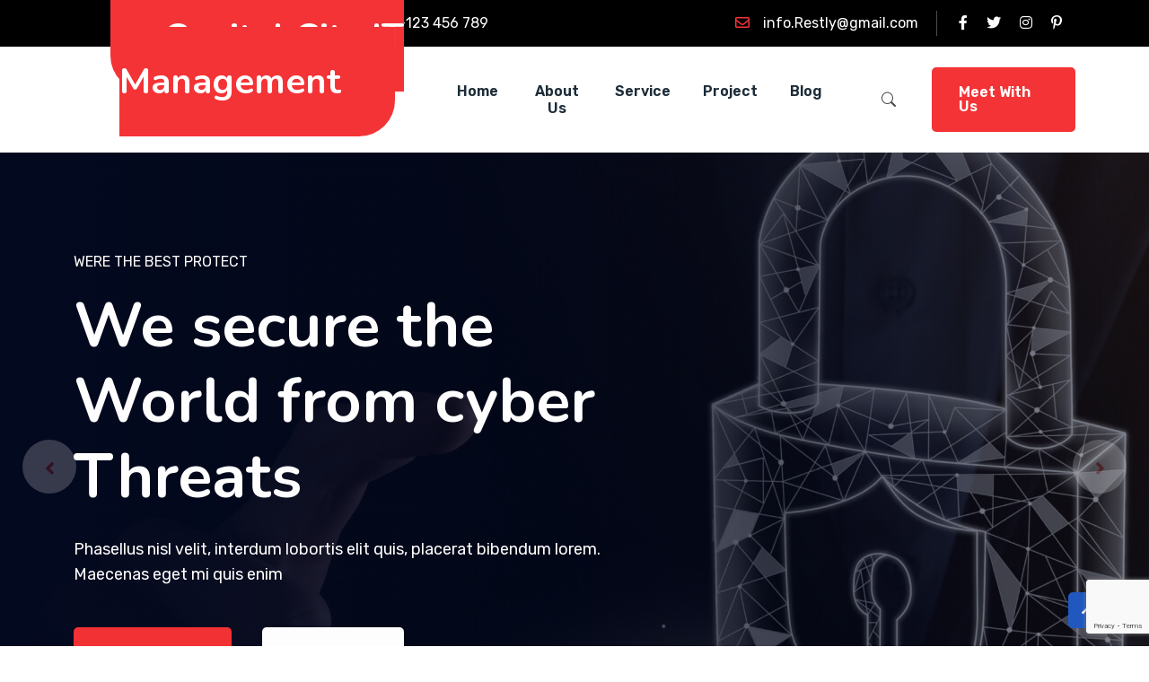

--- FILE ---
content_type: text/html; charset=UTF-8
request_url: https://www.infotechportal.com/onepage-9/
body_size: 17770
content:
<!doctype html>
<html lang="en-US">
<head>
	<meta charset="UTF-8">
	<meta name="viewport" content="width=device-width, initial-scale=1">
	<link rel="profile" href="https://gmpg.org/xfn/11">
	<title>OnePage 9 &#8211; Capital City IT Management</title>
<meta name='robots' content='max-image-preview:large' />
<link rel='dns-prefetch' href='//www.google.com' />
<link rel='dns-prefetch' href='//fonts.googleapis.com' />
<link rel="alternate" type="application/rss+xml" title="Capital City IT Management &raquo; Feed" href="https://www.infotechportal.com/feed/" />
<link rel="alternate" type="application/rss+xml" title="Capital City IT Management &raquo; Comments Feed" href="https://www.infotechportal.com/comments/feed/" />
<link rel="alternate" title="oEmbed (JSON)" type="application/json+oembed" href="https://www.infotechportal.com/wp-json/oembed/1.0/embed?url=https%3A%2F%2Fwww.infotechportal.com%2Fonepage-9%2F" />
<link rel="alternate" title="oEmbed (XML)" type="text/xml+oembed" href="https://www.infotechportal.com/wp-json/oembed/1.0/embed?url=https%3A%2F%2Fwww.infotechportal.com%2Fonepage-9%2F&#038;format=xml" />
<style id='wp-img-auto-sizes-contain-inline-css'>
img:is([sizes=auto i],[sizes^="auto," i]){contain-intrinsic-size:3000px 1500px}
/*# sourceURL=wp-img-auto-sizes-contain-inline-css */
</style>
<style id='wp-emoji-styles-inline-css'>

	img.wp-smiley, img.emoji {
		display: inline !important;
		border: none !important;
		box-shadow: none !important;
		height: 1em !important;
		width: 1em !important;
		margin: 0 0.07em !important;
		vertical-align: -0.1em !important;
		background: none !important;
		padding: 0 !important;
	}
/*# sourceURL=wp-emoji-styles-inline-css */
</style>
<style id='classic-theme-styles-inline-css'>
/*! This file is auto-generated */
.wp-block-button__link{color:#fff;background-color:#32373c;border-radius:9999px;box-shadow:none;text-decoration:none;padding:calc(.667em + 2px) calc(1.333em + 2px);font-size:1.125em}.wp-block-file__button{background:#32373c;color:#fff;text-decoration:none}
/*# sourceURL=/wp-includes/css/classic-themes.min.css */
</style>
<link rel='stylesheet' id='contact-form-7-css' href='https://www.infotechportal.com/wp-content/plugins/contact-form-7/includes/css/styles.css?ver=5.6.3' media='all' />
<link rel='stylesheet' id='bootstrap-css' href='https://www.infotechportal.com/wp-content/themes/restly/assets/bootstrap/bootstrap-min.css?ver=1.0.7' media='all' />
<link rel='stylesheet' id='bootstrap-rtl-css' href='https://www.infotechportal.com/wp-content/themes/restly/assets/bootstrap/bootstrap-rtl-min.css?ver=1.0.7' media='all' />
<link rel='stylesheet' id='bootstrap-icons-css' href='https://www.infotechportal.com/wp-content/themes/restly/assets/bootstrap/bootstrap-icons.css?ver=1.0.7' media='all' />
<link rel='stylesheet' id='fontawesome-all-css' href='https://www.infotechportal.com/wp-content/themes/restly/assets/css/fontawesome-all.css?ver=1.0.7' media='all' />
<link rel='stylesheet' id='magnific-popup-css' href='https://www.infotechportal.com/wp-content/themes/restly/assets/popup/magnific-popup.css?ver=1.0.7' media='all' />
<link rel='stylesheet' id='slick-css' href='https://www.infotechportal.com/wp-content/themes/restly/assets/slick/slick.css?ver=1.0.7' media='all' />
<link rel='stylesheet' id='restly-unitest-css' href='https://www.infotechportal.com/wp-content/themes/restly/assets/css/unitest.css?ver=1.0.7' media='all' />
<link rel='stylesheet' id='iconfont-css' href='https://www.infotechportal.com/wp-content/plugins/restlycore/assets/css/iconfont.css?ver=1.0.0' media='all' />
<link rel='stylesheet' id='flaticon-css' href='https://www.infotechportal.com/wp-content/plugins/restlycore/assets/css/flaticon.css?ver=1.0.0' media='all' />
<link rel='stylesheet' id='owl-css-css' href='https://www.infotechportal.com/wp-content/plugins/restlycore/assets/css/owl.css?ver=2.2.0' media='all' />
<link rel='stylesheet' id='animate-min-css' href='https://www.infotechportal.com/wp-content/plugins/restlycore/assets/css/animate-min.css?ver=2.2.0' media='all' />
<link rel='stylesheet' id='restly-theme-css' href='https://www.infotechportal.com/wp-content/themes/restly/assets/css/theme.css?ver=1.0.7' media='all' />
<link rel='stylesheet' id='restly-custom-widget-css' href='https://www.infotechportal.com/wp-content/plugins/restlycore/assets/css/custom-widgets.css?ver=1.0.0' media='all' />
<link rel='stylesheet' id='stellarnav-min-css' href='https://www.infotechportal.com/wp-content/themes/restly/assets/menu/stellarnav-min.css?ver=1.0.7' media='all' />
<link rel='stylesheet' id='restly-style-css' href='https://www.infotechportal.com/wp-content/themes/restly/style.css?ver=1.0.7' media='all' />
<link rel='stylesheet' id='restly-inline-css' href='https://www.infotechportal.com/wp-content/themes/restly/assets/css/inline-style.css?ver=1.0.8' media='all' />
<style id='restly-inline-inline-css'>

                .header-eight .main-navigation ul li ul{
                    background-color: #ffffff;
                }
                .header-eight .main-navigation ul li ul li a{
                    color: #1d2c38;
                }
                .header-eight .main-navigation ul li ul li a:hover,.header-eight .main-navigation ul li ul li.current-menu-item>a,.header-eight .main-navigation ul li ul li.current_page_item>a,.header-eight .main-navigation ul li ul li.current_page_ancestor>a{
                    color: #ffffff;
                   background-color: #f43336;
                }
            .header-three .main-header {
    min-height: 83px;
}
.restly-portfolio-item img {
    width: 100%;
}
/*# sourceURL=restly-inline-inline-css */
</style>
<link rel='stylesheet' id='elementor-icons-css' href='https://www.infotechportal.com/wp-content/plugins/elementor/assets/lib/eicons/css/elementor-icons.min.css?ver=5.29.0' media='all' />
<link rel='stylesheet' id='elementor-frontend-css' href='https://www.infotechportal.com/wp-content/plugins/elementor/assets/css/frontend-lite.min.css?ver=3.20.3' media='all' />
<link rel='stylesheet' id='swiper-css' href='https://www.infotechportal.com/wp-content/plugins/elementor/assets/lib/swiper/v8/css/swiper.min.css?ver=8.4.5' media='all' />
<link rel='stylesheet' id='elementor-post-6-css' href='https://www.infotechportal.com/wp-content/uploads/elementor/css/post-6.css?ver=1711760045' media='all' />
<link rel='stylesheet' id='elementor-global-css' href='https://www.infotechportal.com/wp-content/uploads/elementor/css/global.css?ver=1711760043' media='all' />
<link rel='stylesheet' id='elementor-post-5446-css' href='https://www.infotechportal.com/wp-content/uploads/elementor/css/post-5446.css?ver=1711844762' media='all' />
<link rel='stylesheet' id='csf-google-web-fonts-css' href='//fonts.googleapis.com/css?family=Rubik:400,300,500,600,700,800,900%7CNunito:700&#038;display=swap' media='all' />
<link rel='stylesheet' id='google-fonts-1-css' href='https://fonts.googleapis.com/css?family=Roboto%3A100%2C100italic%2C200%2C200italic%2C300%2C300italic%2C400%2C400italic%2C500%2C500italic%2C600%2C600italic%2C700%2C700italic%2C800%2C800italic%2C900%2C900italic%7CRoboto+Slab%3A100%2C100italic%2C200%2C200italic%2C300%2C300italic%2C400%2C400italic%2C500%2C500italic%2C600%2C600italic%2C700%2C700italic%2C800%2C800italic%2C900%2C900italic&#038;display=auto&#038;ver=6.9' media='all' />
<link rel='stylesheet' id='elementor-icons-restly-flaticon-css' href='https://www.infotechportal.com/wp-content/plugins/restlycore/assets/css/flaticon.css?ver=1.0.0' media='all' />
<link rel='stylesheet' id='elementor-icons-shared-0-css' href='https://www.infotechportal.com/wp-content/plugins/elementor/assets/lib/font-awesome/css/fontawesome.min.css?ver=5.15.3' media='all' />
<link rel='stylesheet' id='elementor-icons-fa-solid-css' href='https://www.infotechportal.com/wp-content/plugins/elementor/assets/lib/font-awesome/css/solid.min.css?ver=5.15.3' media='all' />
<link rel="preconnect" href="https://fonts.gstatic.com/" crossorigin><script src="https://www.infotechportal.com/wp-includes/js/jquery/jquery.min.js?ver=3.7.1" id="jquery-core-js"></script>
<script src="https://www.infotechportal.com/wp-includes/js/jquery/jquery-migrate.min.js?ver=3.4.1" id="jquery-migrate-js"></script>
<link rel="https://api.w.org/" href="https://www.infotechportal.com/wp-json/" /><link rel="alternate" title="JSON" type="application/json" href="https://www.infotechportal.com/wp-json/wp/v2/pages/5446" /><link rel="EditURI" type="application/rsd+xml" title="RSD" href="https://www.infotechportal.com/xmlrpc.php?rsd" />
<meta name="generator" content="WordPress 6.9" />
<link rel="canonical" href="https://www.infotechportal.com/onepage-9/" />
<link rel='shortlink' href='https://www.infotechportal.com/?p=5446' />
<meta name="generator" content="Elementor 3.20.3; features: e_optimized_assets_loading, e_optimized_css_loading, additional_custom_breakpoints, block_editor_assets_optimize, e_image_loading_optimization; settings: css_print_method-external, google_font-enabled, font_display-auto">
<style type="text/css">.theme-loader:before{border-color:#104cba;}.theme-loader:after{border-color:#1d2c38;}.preloader-area{background-color:#ffffff;}.to-top{color:#ffffff;}.to-top{background-color:#2058bf;}body{font-family:"Rubik";color:#454545;font-weight:normal;font-size:16px;}h1{font-family:"Nunito";color:#1d2c38;font-weight:700;}h2{font-family:"Nunito";color:#1d2c38;font-weight:700;}h3{font-family:"Nunito";color:#1d2c38;font-weight:700;}h4{font-family:"Nunito";color:#1d2c38;font-weight:700;}h5{font-family:"Nunito";color:#1d2c38;font-weight:700;}h6{font-family:"Nunito";color:#1d2c38;font-weight:700;}.logo-area.logobg:after{background-color:#104cba;}.header-top{background-color:#e5eef6;}.header-top ul li span{color:#1d2c38;}.header-top ul li{color:#1d2c38;}.office-time i{color:#104cba;}.header-top ul li a{color:#1d2c38;}.header-top ul li a:hover{color:#104cba;}.main-navigation ul li a{color:#1d2c38;}.main-navigation ul li a:hover{color:#104cba;}.header-one .main-header.header-fluid .navbar{background-color:#ffffff;}.header-one .button .theme-btns{background-color:#104cba;}.header-one .button .theme-btns:hover{background-color:#1d2c38;}.header-one .button .theme-btns{color:#ffffff;}.header-one .button .theme-btns:hover{color:#ffffff;}.header-two .main-header.header-fluid,.header-two .main-header-right,.header-two .header-top{border-color:#4e597b;}.header-two .header-top ul li span{color:#ffffff;}.header-two .header-top ul li{color:#ffffff;}.header-two .office-time i{color:#ffffff;}.header-two .header-top ul li a{color:#ffffff;}.header-two .header-top ul li a:hover{color:#104cba;}.header-two .main-navigation ul li a{color:#ffffff;}.header-two .main-navigation ul li a:hover{color:#b0c2d7;}.header-two .button .theme-btns{background-color:#104cba;}.header-two .button .theme-btns:hover{background-color:#1d2c38;}.header-two .button .theme-btns{color:#ffffff;}.header-two .button .theme-btns:hover{color:#ffffff;}.header-three .header-top{background-color:#104cba;}.header-three .header-top ul li span{color:#ffffff;}.header-three .header-top ul li{color:#ffffff;}.header-three .office-time i{color:#ffffff;}.header-three .header-top ul li a{color:#ffffff;}.header-three .header-top ul li a:hover{color:#1d2c38;}.header-three .main-navigation ul li a{color:#ffffff;}.header-three .main-navigation ul li a:hover{color:#b0c2d7;}.header-three .button .theme-btns{background-color:#104cba;}.header-three .button .theme-btns:hover{background-color:#1d2c38;}.header-three .button .theme-btns{color:#ffffff;}.header-three .button .theme-btns:hover{color:#ffffff;}.header-three.header-three.header-four .header-top{background-color:#e5eef6;}.header-three.header-three.header-four .header-top ul li span{color:#1d2c38;}.header-three.header-three.header-five .header-top{background-color:#e5eef6;}.header-three.header-three.header-five .header-top ul li span{color:#1d2c38;}.header-three.header-five .main-navigation > div > ul > li > a{color:#1d2c38;}.header-three.header-five .main-navigation > div > ul > li > a:hover{color:#104cba;}.header-six .main-header{border-color:rgba(0,0,0,0);}.header-eight .logo-area a{background-color:#f43336;}.header-eight .button .theme-btns{background-color:#f43336;}.header-eight .button .theme-btns:hover{background-color:#1d2c38;}.header-eight .button .theme-btns{color:#ffffff;}.header-eight .button .theme-btns:hover{color:#ffffff;}.header-nine .main-header{border-color:rgba(0,0,0,0);}.breadcroumb-area{background-image:url(https://wptf.themepul.co/restly/wp-content/uploads/2021/05/title-bg.jpg);background-position:center center;background-repeat:no-repeat;background-size:cover;}.breadcroumb-area{padding-right:0px;padding-left:0px;}.breadcroumb-area.shop{background-position:center center;background-repeat:no-repeat;background-size:cover;}.woocommerce-shop{background-position:center center;background-repeat:no-repeat;background-size:cover;}h4.widget-title,.subscribe-widget h4.widget-title{color:#ffffff;}.company-info-widget p,.company-contact-widget ul li,.company-subscribe-widget p{color:#ffffff;}.footer-widgets-area .widget ul li a{color:#ffffff;}.footer-widgets-area .widget ul li a:hover{color:#b0c2d7;}.footer-one .copyright-area p{color:#ffffff;}.footer-one .copyright-area .social-icons ul li a{color:#ffffff;}.footer-one .copyright-area .social-icons ul li a:hover{color:#b0c2d7;}.footer-one .copyright-area{background-color:#003fb4;}.footer-one .footer-widgets-area{background-image:url(https://wptf.themepul.co/restly/wp-content/uploads/2021/04/ftbgt-1.png);background-color:#104cba;background-position:center center;background-repeat:no-repeat;background-size:cover;}.footer-two .ft2-icon i{color:#ffffff;}.footer-two .ft2-icon i{background-color:#104cba;}.footer-two .ft2-content label{color:#bdc2cb;}.footer-two .ft2-content,.footer-two .ft2-content span{color:#ffffff;}.footer-two .ft2-content a{color:#ffffff;}.footer-two .ft2-content a:hover{color:#1d2c38;}.footer-two .footer-top-area .ft-top-item{border-color:#223452;}.footer-two h4.widget-title,.footer-two .subscribe-widget h4.widget-title{color:#ffffff;}.footer-two .company-info-widget p,.footer-two .company-contact-widget ul li,.footer-two .company-subscribe-widget p{color:#ffffff;}.footer-two .company-contact-widget ul li a,.footer-two .footer-widgets-area .widget ul li a{color:#ffffff;}.footer-two .company-contact-widget ul li a,.footer-two .footer-widgets-area .widget ul li a:hover{color:#104cba;}.footer-two .copyright-area p{color:#ffffff;}.footer-two .copyright-area .social-icons ul li a{color:#ffffff;}.footer-two .copyright-area .social-icons ul li a:hover{color:#104cba;}.footer-two .copyright-area{border-color:#223452;}.footer-two .footer-widgets-area{background-image:url(https://wptf.themepul.co/restly/wp-content/uploads/2021/04/ftbg2.png);background-color:#091d3e;background-position:center top;background-repeat:no-repeat;background-size:cover;}.footer-three h4.widget-title,.footer-three .subscribe-widget h4.widget-title{color:#ffffff;}.footer-three .company-info-widget p,.footer-three .company-contact-widget ul li,.footer-three .company-subscribe-widget p{color:#ffffff;}.footer-three .company-contact-widget ul li a,.footer-three .footer-widgets-area .widget ul li a{color:#ffffff;}.footer-three .company-contact-widget ul li a,.footer-three .footer-widgets-area .widget ul li a:hover{color:#104cba;}.footer-three .copyright-area p{color:#ffffff;}.footer-three .copyright-area .social-icons ul li a{color:#ffffff;}.footer-three .copyright-area .social-icons ul li a:hover{color:#104cba;}.footer-three .copyright-area{border-color:#223452;}.footer-three .footer-widgets-area{background-image:url(https://wptf.themepul.co/restly/wp-content/uploads/2021/04/ft3.jpg);background-color:#091d3e;background-position:center center;background-repeat:no-repeat;background-size:cover;}.site-footer.footer-four h4.widget-title,.site-footer.footer-four .subscribe-widget h4.widget-title{color:#0A1426;}.site-footer.footer-four .company-info-widget p,.site-footer.footer-four .company-contact-widget ul li,.site-footer.footer-four .company-subscribe-widget p,.site-footer.footer-four .mc4wp-form-fields input[type=email],.site-footer.footer-four .mc4wp-form-fields input[type=email]::placeholder{color:#6C727D;}.site-footer.footer-four .widget.widget_nav_menu ul li a:before{color:#6C727D;}.site-footer.footer-four .footer-widgets-area .widget ul li a{color:#6C727D;}.site-footer.footer-four .footer-widgets-area .widget ul li a:hover{color:#0A1426;}.site-footer.footer-four .subscribe-widget{background-color:#eef1f4;}.site-footer.footer-four .site-info{color:#0A1426;}.site-footer.footer-four .copyright-area a{color:#0A1426;}.site-footer.footer-four .copyright-area a:hover{color:#2F97F7;}.site-footer.footer-four .copyright-area{background-color:#F4F7FA;}.site-footer.footer-four .footer-widgets-area{background-color:#F4F7FA;}.footer-five h4.widget-title,.footer-five .widget-title,.footer-five .subscribe-widget h4.widget-title{color:#000F5C;}.footer-five .company-info-widget p,.footer-five .company-contact-widget ul li,.footer-five .company-subscribe-widget p{color:#808080;}.footer-five .company-contact-widget ul li a,.footer-five .footer-widgets-area .widget ul li a{color:#333F7D;}.footer-five .company-contact-widget ul li a,.footer-five .footer-widgets-area .widget ul li a:hover{color:#104cba;}.footer-five .footer-widgets-area{background-color:#ffffff;}.footer-five .copyright-area p{color:#000F5C;}.footer-five .copyright-area a{color:#104cba;}.footer-five .copyright-area a:hover{color:#000F5C;}.footer-five .copyright-area{background-color:#F8FBFF;}.footer-six h4.widget-title,.footer-six .subscribe-widget h4.widget-title, .footer-six .wp-block-group__inner-container h2,.footer-six h2.widget-title{color:#ffffff;}.footer-six .company-info-widget p,.footer-six .company-contact-widget ul li,.footer-six .company-subscribe-widget p, .footer-six p, .footer-six article footer{color:#ffffff;}.footer-six .footer-widgets-area li a,.footer-six .footer-widgets-area ul li a{color:#ffffff;}.footer-six .footer-widgets-area li a,.footer-six .footer-widgets-area ul li a:hover{color:#b0c2d7;}.footer-six .footer-widgets-area{background-color:#104cba;}.footer-six .copyright-area p{color:#ffffff;}.footer-six .copyright-area p a{color:#ffffff;}.footer-six .copyright-area p a:hover{color:#b0c2d7;}.footer-six .copyright-area{background-color:#003fb4;}.breadcroumb-area{background-position:center center;background-repeat:no-repeat;background-size:cover;}</style><link rel="icon" href="https://www.infotechportal.com/wp-content/uploads/2021/04/cropped-logo-100x100.png" sizes="32x32" />
<link rel="icon" href="https://www.infotechportal.com/wp-content/uploads/2021/04/cropped-logo-300x300.png" sizes="192x192" />
<link rel="apple-touch-icon" href="https://www.infotechportal.com/wp-content/uploads/2021/04/cropped-logo-300x300.png" />
<meta name="msapplication-TileImage" content="https://www.infotechportal.com/wp-content/uploads/2021/04/cropped-logo-300x300.png" />
		<style id="wp-custom-css">
			.breadcroumn-contnt {
	display: none;
}

.1wpcf7 input[type="text"],
.1wpcf7 input[type="email"],
.1wpcf7 input textarea1
{
	background-color: #F3E444 ;
    color: #000;
   	width: 80%;
	  border-radius: 25px;
	  border: 1px solid #580DF7 ;
}

.1wpcf7-submit {
	background-color: #F3E444;
	font-size: 16px;
	border: 2px solid  #580DF7  ;
	border-radius: 25px;
}
		</style>
		<style id='global-styles-inline-css'>
:root{--wp--preset--aspect-ratio--square: 1;--wp--preset--aspect-ratio--4-3: 4/3;--wp--preset--aspect-ratio--3-4: 3/4;--wp--preset--aspect-ratio--3-2: 3/2;--wp--preset--aspect-ratio--2-3: 2/3;--wp--preset--aspect-ratio--16-9: 16/9;--wp--preset--aspect-ratio--9-16: 9/16;--wp--preset--color--black: #000000;--wp--preset--color--cyan-bluish-gray: #abb8c3;--wp--preset--color--white: #ffffff;--wp--preset--color--pale-pink: #f78da7;--wp--preset--color--vivid-red: #cf2e2e;--wp--preset--color--luminous-vivid-orange: #ff6900;--wp--preset--color--luminous-vivid-amber: #fcb900;--wp--preset--color--light-green-cyan: #7bdcb5;--wp--preset--color--vivid-green-cyan: #00d084;--wp--preset--color--pale-cyan-blue: #8ed1fc;--wp--preset--color--vivid-cyan-blue: #0693e3;--wp--preset--color--vivid-purple: #9b51e0;--wp--preset--gradient--vivid-cyan-blue-to-vivid-purple: linear-gradient(135deg,rgb(6,147,227) 0%,rgb(155,81,224) 100%);--wp--preset--gradient--light-green-cyan-to-vivid-green-cyan: linear-gradient(135deg,rgb(122,220,180) 0%,rgb(0,208,130) 100%);--wp--preset--gradient--luminous-vivid-amber-to-luminous-vivid-orange: linear-gradient(135deg,rgb(252,185,0) 0%,rgb(255,105,0) 100%);--wp--preset--gradient--luminous-vivid-orange-to-vivid-red: linear-gradient(135deg,rgb(255,105,0) 0%,rgb(207,46,46) 100%);--wp--preset--gradient--very-light-gray-to-cyan-bluish-gray: linear-gradient(135deg,rgb(238,238,238) 0%,rgb(169,184,195) 100%);--wp--preset--gradient--cool-to-warm-spectrum: linear-gradient(135deg,rgb(74,234,220) 0%,rgb(151,120,209) 20%,rgb(207,42,186) 40%,rgb(238,44,130) 60%,rgb(251,105,98) 80%,rgb(254,248,76) 100%);--wp--preset--gradient--blush-light-purple: linear-gradient(135deg,rgb(255,206,236) 0%,rgb(152,150,240) 100%);--wp--preset--gradient--blush-bordeaux: linear-gradient(135deg,rgb(254,205,165) 0%,rgb(254,45,45) 50%,rgb(107,0,62) 100%);--wp--preset--gradient--luminous-dusk: linear-gradient(135deg,rgb(255,203,112) 0%,rgb(199,81,192) 50%,rgb(65,88,208) 100%);--wp--preset--gradient--pale-ocean: linear-gradient(135deg,rgb(255,245,203) 0%,rgb(182,227,212) 50%,rgb(51,167,181) 100%);--wp--preset--gradient--electric-grass: linear-gradient(135deg,rgb(202,248,128) 0%,rgb(113,206,126) 100%);--wp--preset--gradient--midnight: linear-gradient(135deg,rgb(2,3,129) 0%,rgb(40,116,252) 100%);--wp--preset--font-size--small: 13px;--wp--preset--font-size--medium: 20px;--wp--preset--font-size--large: 36px;--wp--preset--font-size--x-large: 42px;--wp--preset--spacing--20: 0.44rem;--wp--preset--spacing--30: 0.67rem;--wp--preset--spacing--40: 1rem;--wp--preset--spacing--50: 1.5rem;--wp--preset--spacing--60: 2.25rem;--wp--preset--spacing--70: 3.38rem;--wp--preset--spacing--80: 5.06rem;--wp--preset--shadow--natural: 6px 6px 9px rgba(0, 0, 0, 0.2);--wp--preset--shadow--deep: 12px 12px 50px rgba(0, 0, 0, 0.4);--wp--preset--shadow--sharp: 6px 6px 0px rgba(0, 0, 0, 0.2);--wp--preset--shadow--outlined: 6px 6px 0px -3px rgb(255, 255, 255), 6px 6px rgb(0, 0, 0);--wp--preset--shadow--crisp: 6px 6px 0px rgb(0, 0, 0);}:where(.is-layout-flex){gap: 0.5em;}:where(.is-layout-grid){gap: 0.5em;}body .is-layout-flex{display: flex;}.is-layout-flex{flex-wrap: wrap;align-items: center;}.is-layout-flex > :is(*, div){margin: 0;}body .is-layout-grid{display: grid;}.is-layout-grid > :is(*, div){margin: 0;}:where(.wp-block-columns.is-layout-flex){gap: 2em;}:where(.wp-block-columns.is-layout-grid){gap: 2em;}:where(.wp-block-post-template.is-layout-flex){gap: 1.25em;}:where(.wp-block-post-template.is-layout-grid){gap: 1.25em;}.has-black-color{color: var(--wp--preset--color--black) !important;}.has-cyan-bluish-gray-color{color: var(--wp--preset--color--cyan-bluish-gray) !important;}.has-white-color{color: var(--wp--preset--color--white) !important;}.has-pale-pink-color{color: var(--wp--preset--color--pale-pink) !important;}.has-vivid-red-color{color: var(--wp--preset--color--vivid-red) !important;}.has-luminous-vivid-orange-color{color: var(--wp--preset--color--luminous-vivid-orange) !important;}.has-luminous-vivid-amber-color{color: var(--wp--preset--color--luminous-vivid-amber) !important;}.has-light-green-cyan-color{color: var(--wp--preset--color--light-green-cyan) !important;}.has-vivid-green-cyan-color{color: var(--wp--preset--color--vivid-green-cyan) !important;}.has-pale-cyan-blue-color{color: var(--wp--preset--color--pale-cyan-blue) !important;}.has-vivid-cyan-blue-color{color: var(--wp--preset--color--vivid-cyan-blue) !important;}.has-vivid-purple-color{color: var(--wp--preset--color--vivid-purple) !important;}.has-black-background-color{background-color: var(--wp--preset--color--black) !important;}.has-cyan-bluish-gray-background-color{background-color: var(--wp--preset--color--cyan-bluish-gray) !important;}.has-white-background-color{background-color: var(--wp--preset--color--white) !important;}.has-pale-pink-background-color{background-color: var(--wp--preset--color--pale-pink) !important;}.has-vivid-red-background-color{background-color: var(--wp--preset--color--vivid-red) !important;}.has-luminous-vivid-orange-background-color{background-color: var(--wp--preset--color--luminous-vivid-orange) !important;}.has-luminous-vivid-amber-background-color{background-color: var(--wp--preset--color--luminous-vivid-amber) !important;}.has-light-green-cyan-background-color{background-color: var(--wp--preset--color--light-green-cyan) !important;}.has-vivid-green-cyan-background-color{background-color: var(--wp--preset--color--vivid-green-cyan) !important;}.has-pale-cyan-blue-background-color{background-color: var(--wp--preset--color--pale-cyan-blue) !important;}.has-vivid-cyan-blue-background-color{background-color: var(--wp--preset--color--vivid-cyan-blue) !important;}.has-vivid-purple-background-color{background-color: var(--wp--preset--color--vivid-purple) !important;}.has-black-border-color{border-color: var(--wp--preset--color--black) !important;}.has-cyan-bluish-gray-border-color{border-color: var(--wp--preset--color--cyan-bluish-gray) !important;}.has-white-border-color{border-color: var(--wp--preset--color--white) !important;}.has-pale-pink-border-color{border-color: var(--wp--preset--color--pale-pink) !important;}.has-vivid-red-border-color{border-color: var(--wp--preset--color--vivid-red) !important;}.has-luminous-vivid-orange-border-color{border-color: var(--wp--preset--color--luminous-vivid-orange) !important;}.has-luminous-vivid-amber-border-color{border-color: var(--wp--preset--color--luminous-vivid-amber) !important;}.has-light-green-cyan-border-color{border-color: var(--wp--preset--color--light-green-cyan) !important;}.has-vivid-green-cyan-border-color{border-color: var(--wp--preset--color--vivid-green-cyan) !important;}.has-pale-cyan-blue-border-color{border-color: var(--wp--preset--color--pale-cyan-blue) !important;}.has-vivid-cyan-blue-border-color{border-color: var(--wp--preset--color--vivid-cyan-blue) !important;}.has-vivid-purple-border-color{border-color: var(--wp--preset--color--vivid-purple) !important;}.has-vivid-cyan-blue-to-vivid-purple-gradient-background{background: var(--wp--preset--gradient--vivid-cyan-blue-to-vivid-purple) !important;}.has-light-green-cyan-to-vivid-green-cyan-gradient-background{background: var(--wp--preset--gradient--light-green-cyan-to-vivid-green-cyan) !important;}.has-luminous-vivid-amber-to-luminous-vivid-orange-gradient-background{background: var(--wp--preset--gradient--luminous-vivid-amber-to-luminous-vivid-orange) !important;}.has-luminous-vivid-orange-to-vivid-red-gradient-background{background: var(--wp--preset--gradient--luminous-vivid-orange-to-vivid-red) !important;}.has-very-light-gray-to-cyan-bluish-gray-gradient-background{background: var(--wp--preset--gradient--very-light-gray-to-cyan-bluish-gray) !important;}.has-cool-to-warm-spectrum-gradient-background{background: var(--wp--preset--gradient--cool-to-warm-spectrum) !important;}.has-blush-light-purple-gradient-background{background: var(--wp--preset--gradient--blush-light-purple) !important;}.has-blush-bordeaux-gradient-background{background: var(--wp--preset--gradient--blush-bordeaux) !important;}.has-luminous-dusk-gradient-background{background: var(--wp--preset--gradient--luminous-dusk) !important;}.has-pale-ocean-gradient-background{background: var(--wp--preset--gradient--pale-ocean) !important;}.has-electric-grass-gradient-background{background: var(--wp--preset--gradient--electric-grass) !important;}.has-midnight-gradient-background{background: var(--wp--preset--gradient--midnight) !important;}.has-small-font-size{font-size: var(--wp--preset--font-size--small) !important;}.has-medium-font-size{font-size: var(--wp--preset--font-size--medium) !important;}.has-large-font-size{font-size: var(--wp--preset--font-size--large) !important;}.has-x-large-font-size{font-size: var(--wp--preset--font-size--x-large) !important;}
/*# sourceURL=global-styles-inline-css */
</style>
<link rel='stylesheet' id='e-animations-css' href='https://www.infotechportal.com/wp-content/plugins/elementor/assets/lib/animations/animations.min.css?ver=3.20.3' media='all' />
</head>

<body class="wp-singular page-template page-template-template-home page-template-template-home-php page page-id-5446 wp-theme-restly page-builder-used elementor-default elementor-kit-6 elementor-page elementor-page-5446">
<div id="page" class="site">
        <div class="preloader-area">
        <div class="theme-loader"></div>
    </div>
    	<a class="skip-link screen-reader-text" href="#primary">Skip to content</a>
	<header id="masthead" class="site-header header-eight">
		<div class="header-top">
		<div class="container">
						<div class="top-header-left top8">
				<ul>
					<li><span><i class="fas fa-headset"></i> Hotline</span>+123 456 789</li>
				</ul>
			</div>
			
						<div class="top-header-right top8">
								<div class="eight-email-list">
					<ul>
					<li><span><i class="far fa-envelope"></i></span>info.Restly@gmail.com</li>
					</ul>
				</div>
												<div class="social-icons">
					<ul>
											<li><a  href="http://facebook.com"><i class="fab fa-facebook-f"></i></a></li>
												<li><a  href="http://twitter.com"><i class="fab fa-twitter"></i></a></li>
												<li><a  href="https://www.instagram.com/"><i class="fab fa-instagram"></i></a></li>
												<li><a  href="https://www.pinterest.com/"><i class="fab fa-pinterest-p"></i></a></li>
											</ul>
				</div>
							</div>
					</div>
	</div>
		<div class="main-header" id="sticky-header">
		<div class="container">
			<nav class="navbar navbar-expand-lg navbar-light main-navigation" id="site-navigation">
				<div class="logo-area">
					<div class="site-branding">
														<h1 class="site-title"><a href="https://www.infotechportal.com/" rel="home">Capital City IT Management</a></h1>
												</div><!-- .site-branding -->
				</div>
				<div class="navbar-collapse nav-menu stellarnav">
					<ul id="mainmenu" class="navbar-nav me-auto ms-sm-0 ms-md-0 ms-lg-0 ms-xl-5 mb-lg-0"><li id="menu-item-5455" class="menu-item menu-item-type-custom menu-item-object-custom menu-item-5455"><a href="#home9">Home</a></li>
<li id="menu-item-5456" class="menu-item menu-item-type-custom menu-item-object-custom menu-item-5456"><a href="#about">About Us</a></li>
<li id="menu-item-5457" class="menu-item menu-item-type-custom menu-item-object-custom menu-item-5457"><a href="#service">Service</a></li>
<li id="menu-item-5458" class="menu-item menu-item-type-custom menu-item-object-custom menu-item-5458"><a href="#project">Project</a></li>
<li id="menu-item-5459" class="menu-item menu-item-type-custom menu-item-object-custom menu-item-5459"><a href="#blog">Blog</a></li>
</ul><div class="button search-open">
    <i class="bi bi-search"></i></a>
</div><div class="button d-flex">
    <a href="https://www.infotechportal.com/contact-us/" class="theme-btns">Meet With Us</a>
</div>				</div>
			</nav>
		</div>
	</div>
</header><!-- #masthead -->
<div class="header-search-popup">
	<div class="header-search-overlay search-open"></div>
	<div class="header-search-popup-content">
		<form method="get" class="searchform" action="https://www.infotechportal.com/">
			<span class="screen-reader-text">Search here...</span>
			<input type="search" value="" name="s" placeholder="Search here... " title="Search for:">
			<button type="submit"><i class="bi bi-search"></i></button>
		</form>		
	</div>
</div> <div class="restly-template-home">
      		<div data-elementor-type="wp-page" data-elementor-id="5446" class="elementor elementor-5446">
						<section class="elementor-section elementor-top-section elementor-element elementor-element-41c95e4 elementor-section-full_width elementor-section-stretched elementor-section-height-default elementor-section-height-default" data-id="41c95e4" data-element_type="section" id="home9" data-settings="{&quot;stretch_section&quot;:&quot;section-stretched&quot;}">
						<div class="elementor-container elementor-column-gap-no">
					<div class="elementor-column elementor-col-100 elementor-top-column elementor-element elementor-element-3c922a8" data-id="3c922a8" data-element_type="column">
			<div class="elementor-widget-wrap elementor-element-populated">
						<div class="elementor-element elementor-element-9c02ad3 elementor-widget elementor-widget-restly_slider" data-id="9c02ad3" data-element_type="widget" data-widget_type="restly_slider.default">
				<div class="elementor-widget-container">
			        <script>
			jQuery(document).ready(function($) {
				"use strict";
				$('#main-slider-1546').slick({
                    infinite: true,
                    autoplay: true,
                    arrows: true,
                    pauseOnHover: false,
                    autoplaySpeed: 5000,
                    prevArrow: '<button class="prev"><i class="fas fa-angle-left"></i></button>',
                    nextArrow: '<button class="next"><i class="fas fa-angle-right"></i></button>',
                    slidesToShow: 1,
                    slidesToScroll: 1,
                    fade: true,
                    cssEase: 'linear',
                });
			});
		</script>
        <div class="main-slider">
            <div class="main-slider-wrap" id="main-slider-1546">
                                <div class="main-slider-item">
                                       <div class="image">
                       <img decoding="async" src="https://www.infotechportal.com/wp-content/uploads/2022/05/slide1-1.jpg" title="slide1 (1)" alt="slide1 (1)" loading="lazy" />                   </div>
                                      <div class="slider-caption">
                       <div class="container">
                            <div class="main-slider-content">
                                                                <span class="sub-title">Were the best Protect</span>
                                                                <h2 class="slider-title">We secure the World from cyber Threats</h2>                                <div class="slider-dec">Phasellus nisl velit, interdum lobortis elit quis, placerat bibendum lorem. Maecenas eget mi quis enim</div>                                <div class="slider-btns button">
                                                                        <a href="https://www.infotechportal.com/contact-us/" class="theme-btns slider-btn1">Discover More </a>
                                                                                                            <a href="https://www.infotechportal.com/contact-us/" target="_blank" rel="nofollow" class="theme-btns slider-btn2">Get Started </a>
                                                                    </div>
                            </div>
                        </div>
                   </div>
                </div>
                                <div class="main-slider-item">
                                       <div class="image">
                       <img decoding="async" src="https://www.infotechportal.com/wp-content/uploads/2022/05/slide2-1.jpg" title="slide2 (1)" alt="slide2 (1)" loading="lazy" />                   </div>
                                      <div class="slider-caption">
                       <div class="container">
                            <div class="main-slider-content">
                                                                <span class="sub-title">Were the best Protect</span>
                                                                <h2 class="slider-title">We secure the World from cyber Threats</h2>                                <div class="slider-dec">Phasellus nisl velit, interdum lobortis elit quis, placerat bibendum lorem. Maecenas eget mi quis enim</div>                                <div class="slider-btns button">
                                                                        <a href="https://www.infotechportal.com/contact-us/ https://www.infotechportal.com/contact-us/" class="theme-btns slider-btn1">Discover More </a>
                                                                                                            <a href="https://www.infotechportal.com/contact-us/ https://www.infotechportal.com/contact-us/" target="_blank _blank" rel="nofollow nofollow" class="theme-btns slider-btn2">Get Started </a>
                                                                    </div>
                            </div>
                        </div>
                   </div>
                </div>
                                <div class="main-slider-item">
                                       <div class="image">
                       <img decoding="async" src="https://www.infotechportal.com/wp-content/uploads/2022/05/slide3-1.jpg" title="slide3 (1)" alt="slide3 (1)" loading="lazy" />                   </div>
                                      <div class="slider-caption">
                       <div class="container">
                            <div class="main-slider-content">
                                                                <span class="sub-title">Were the best Protect</span>
                                                                <h2 class="slider-title">We secure the World from cyber Threats</h2>                                <div class="slider-dec">Phasellus nisl velit, interdum lobortis elit quis, placerat bibendum lorem. Maecenas eget mi quis enim</div>                                <div class="slider-btns button">
                                                                        <a href="https://www.infotechportal.com/contact-us/ https://www.infotechportal.com/contact-us/ https://www.infotechportal.com/contact-us/" class="theme-btns slider-btn1">Discover More </a>
                                                                                                            <a href="https://www.infotechportal.com/contact-us/ https://www.infotechportal.com/contact-us/ https://www.infotechportal.com/contact-us/" target="_blank _blank _blank" rel="nofollow nofollow nofollow" class="theme-btns slider-btn2">Get Started </a>
                                                                    </div>
                            </div>
                        </div>
                   </div>
                </div>
                            </div>
        </div>
        		</div>
				</div>
					</div>
		</div>
					</div>
		</section>
				<section class="elementor-section elementor-top-section elementor-element elementor-element-2433904 elementor-section-boxed elementor-section-height-default elementor-section-height-default" data-id="2433904" data-element_type="section" data-settings="{&quot;background_background&quot;:&quot;classic&quot;}">
						<div class="elementor-container elementor-column-gap-default">
					<div class="elementor-column elementor-col-33 elementor-top-column elementor-element elementor-element-c35f00c animated-slow elementor-invisible" data-id="c35f00c" data-element_type="column" data-settings="{&quot;animation&quot;:&quot;fadeInUp&quot;}">
			<div class="elementor-widget-wrap elementor-element-populated">
						<div class="elementor-element elementor-element-181fe20 elementor-widget elementor-widget-service_box" data-id="181fe20" data-element_type="widget" data-widget_type="service_box.default">
				<div class="elementor-widget-container">
			        <div class="restly-service-box-wrapper">
                        <div class="restly-service-two-box tran-04">
                <div class="restly-service-two-contents tran-04 service-two-left">
                    <div class="restly-service-two-icon tran-04">
                                                    <i class="bi bi-shield-check"></i>
                                            </div>
                    <div class="service-two-content tran-04">
                        <h3 class="service-two-title tran-04">Security Services</h3>
                        <div class="service-two-dec tran-04">
                            <p>Pulvinar ornare in a sem. Quisque Vulputate nulla convallis . In Efficitur</p>
                        </div>
                                            </div>
                </div>
            </div>
                        </div>
        		</div>
				</div>
					</div>
		</div>
				<div class="elementor-column elementor-col-33 elementor-top-column elementor-element elementor-element-c9ad9d3 animated-slow elementor-invisible" data-id="c9ad9d3" data-element_type="column" data-settings="{&quot;animation&quot;:&quot;fadeInUp&quot;}">
			<div class="elementor-widget-wrap elementor-element-populated">
						<div class="elementor-element elementor-element-23253b6 elementor-widget elementor-widget-service_box" data-id="23253b6" data-element_type="widget" data-widget_type="service_box.default">
				<div class="elementor-widget-container">
			        <div class="restly-service-box-wrapper">
                        <div class="restly-service-two-box tran-04">
                <div class="restly-service-two-contents tran-04 service-two-left">
                    <div class="restly-service-two-icon tran-04">
                                                    <i class="bi bi-shield-exclamation"></i>
                                            </div>
                    <div class="service-two-content tran-04">
                        <h3 class="service-two-title tran-04">Data Privacy</h3>
                        <div class="service-two-dec tran-04">
                            <p>Pulvinar ornare in a sem. Quisque Vulputate nulla convallis . In Efficitur</p>
                        </div>
                                            </div>
                </div>
            </div>
                        </div>
        		</div>
				</div>
					</div>
		</div>
				<div class="elementor-column elementor-col-33 elementor-top-column elementor-element elementor-element-68160bd animated-slow elementor-invisible" data-id="68160bd" data-element_type="column" data-settings="{&quot;animation&quot;:&quot;fadeInUp&quot;}">
			<div class="elementor-widget-wrap elementor-element-populated">
						<div class="elementor-element elementor-element-89d5e88 elementor-widget elementor-widget-service_box" data-id="89d5e88" data-element_type="widget" data-widget_type="service_box.default">
				<div class="elementor-widget-container">
			        <div class="restly-service-box-wrapper">
                        <div class="restly-service-two-box tran-04">
                <div class="restly-service-two-contents tran-04 service-two-left">
                    <div class="restly-service-two-icon tran-04">
                                                    <i class="bi bi-bookmark-check"></i>
                                            </div>
                    <div class="service-two-content tran-04">
                        <h3 class="service-two-title tran-04">Industry Certified</h3>
                        <div class="service-two-dec tran-04">
                            <p>Pulvinar ornare in a sem. Quisque Vulputate nulla convallis . In Efficitur</p>
                        </div>
                                            </div>
                </div>
            </div>
                        </div>
        		</div>
				</div>
					</div>
		</div>
					</div>
		</section>
				<section class="elementor-section elementor-top-section elementor-element elementor-element-73e37bd elementor-section-boxed elementor-section-height-default elementor-section-height-default" data-id="73e37bd" data-element_type="section" id="about" data-settings="{&quot;background_background&quot;:&quot;classic&quot;}">
							<div class="elementor-background-overlay"></div>
							<div class="elementor-container elementor-column-gap-default">
					<div class="elementor-column elementor-col-50 elementor-top-column elementor-element elementor-element-a90a73c" data-id="a90a73c" data-element_type="column">
			<div class="elementor-widget-wrap elementor-element-populated">
						<section class="elementor-section elementor-inner-section elementor-element elementor-element-66bdcd6 elementor-section-boxed elementor-section-height-default elementor-section-height-default" data-id="66bdcd6" data-element_type="section">
						<div class="elementor-container elementor-column-gap-default">
					<div class="elementor-column elementor-col-50 elementor-inner-column elementor-element elementor-element-5478c2a animated-slow elementor-invisible" data-id="5478c2a" data-element_type="column" data-settings="{&quot;animation&quot;:&quot;fadeInLeft&quot;}">
			<div class="elementor-widget-wrap elementor-element-populated">
						<div class="elementor-element elementor-element-1f4c973 elementor-widget elementor-widget-image" data-id="1f4c973" data-element_type="widget" data-widget_type="image.default">
				<div class="elementor-widget-container">
			<style>/*! elementor - v3.20.0 - 26-03-2024 */
.elementor-widget-image{text-align:center}.elementor-widget-image a{display:inline-block}.elementor-widget-image a img[src$=".svg"]{width:48px}.elementor-widget-image img{vertical-align:middle;display:inline-block}</style>										<img fetchpriority="high" decoding="async" width="250" height="300" src="https://www.infotechportal.com/wp-content/uploads/2022/05/about-eight1-1.jpg" class="attachment-full size-full wp-image-5198" alt="" />													</div>
				</div>
					</div>
		</div>
				<div class="elementor-column elementor-col-50 elementor-inner-column elementor-element elementor-element-ed40a9b animated-slow elementor-invisible" data-id="ed40a9b" data-element_type="column" data-settings="{&quot;animation&quot;:&quot;fadeInLeft&quot;}">
			<div class="elementor-widget-wrap elementor-element-populated">
						<div class="elementor-element elementor-element-43fc23c elementor-widget elementor-widget-image" data-id="43fc23c" data-element_type="widget" data-widget_type="image.default">
				<div class="elementor-widget-container">
													<img decoding="async" width="270" height="320" src="https://www.infotechportal.com/wp-content/uploads/2022/05/about-eight2-1.jpg" class="attachment-full size-full wp-image-5199" alt="" srcset="https://www.infotechportal.com/wp-content/uploads/2022/05/about-eight2-1.jpg 270w, https://www.infotechportal.com/wp-content/uploads/2022/05/about-eight2-1-253x300.jpg 253w" sizes="(max-width: 270px) 100vw, 270px" />													</div>
				</div>
					</div>
		</div>
					</div>
		</section>
				<section class="elementor-section elementor-inner-section elementor-element elementor-element-ad6761a elementor-section-boxed elementor-section-height-default elementor-section-height-default" data-id="ad6761a" data-element_type="section">
						<div class="elementor-container elementor-column-gap-default">
					<div class="elementor-column elementor-col-50 elementor-inner-column elementor-element elementor-element-2e26611" data-id="2e26611" data-element_type="column">
			<div class="elementor-widget-wrap">
							</div>
		</div>
				<div class="elementor-column elementor-col-50 elementor-inner-column elementor-element elementor-element-cb6df29 animated-slow elementor-invisible" data-id="cb6df29" data-element_type="column" data-settings="{&quot;background_background&quot;:&quot;classic&quot;,&quot;animation&quot;:&quot;fadeInUp&quot;}">
			<div class="elementor-widget-wrap elementor-element-populated">
					<div class="elementor-background-overlay"></div>
						<div class="elementor-element elementor-element-ebf3643 elementor-widget elementor-widget-restly_about" data-id="ebf3643" data-element_type="widget" data-widget_type="restly_about.default">
				<div class="elementor-widget-container">
			        <div class="restly-about-wrapper">
            <div class="restly-about-content text-left">
                                <h2 class="restly-about-stitle"><span>1,400+ Trusted Clients</span></h6>
                                <h2 class="restly-about-title"></h2>
                <div class="restly-about-dec">
                    <p>Pulvinar ornare in a sem. Quisque vulputate convallis nulla. In efficitur amet neque odio</p>                </div>
            </div>
        </div>
        		</div>
				</div>
					</div>
		</div>
					</div>
		</section>
					</div>
		</div>
				<div class="elementor-column elementor-col-50 elementor-top-column elementor-element elementor-element-fecf5de animated-slow elementor-invisible" data-id="fecf5de" data-element_type="column" data-settings="{&quot;animation&quot;:&quot;fadeInUp&quot;}">
			<div class="elementor-widget-wrap elementor-element-populated">
						<div class="elementor-element elementor-element-d7a72a2 elementor-widget elementor-widget-restly_about" data-id="d7a72a2" data-element_type="widget" data-widget_type="restly_about.default">
				<div class="elementor-widget-container">
			        <div class="restly-about-wrapper">
            <div class="restly-about-content text-left">
                                <h2 class="restly-about-stitle"><span>Know Avout Company</span></h6>
                                <h2 class="restly-about-title">Security is our number One priority</h2>
                <div class="restly-about-dec">
                    <p>Pulvinar ornare in a sem. Quisque vulputate convallis nulla. In efficitur scelerisque odio sed tincidunt. Integer maximus eu tellus eleifend feugiat. Aliquam hendrerit pulvinar augue vitae rutrum. In sit amet neque odio</p><ul><li>Essential Features of Cybersecurity</li><li>Coverage of your biggest external threats.</li><li>Threat detection prevention and response</li></ul>                </div>
            </div>
        </div>
        		</div>
				</div>
				<div class="elementor-element elementor-element-3114b20 elementor-widget elementor-widget-restly_button" data-id="3114b20" data-element_type="widget" data-widget_type="restly_button.default">
				<div class="elementor-widget-container">
			        <div class="restly-button-wrapper">
            <div class="restly-button">
                <a href="https://www.infotechportal.com/about-us/" class="theme-btns"  >Discover More</a>
            </div>
        </div>
        		</div>
				</div>
					</div>
		</div>
					</div>
		</section>
				<section class="elementor-section elementor-top-section elementor-element elementor-element-36a43bd elementor-section-boxed elementor-section-height-default elementor-section-height-default" data-id="36a43bd" data-element_type="section" id="service" data-settings="{&quot;background_background&quot;:&quot;classic&quot;}">
							<div class="elementor-background-overlay"></div>
							<div class="elementor-container elementor-column-gap-default">
					<div class="elementor-column elementor-col-100 elementor-top-column elementor-element elementor-element-043ee29" data-id="043ee29" data-element_type="column">
			<div class="elementor-widget-wrap elementor-element-populated">
						<section class="elementor-section elementor-inner-section elementor-element elementor-element-999a83d elementor-section-boxed elementor-section-height-default elementor-section-height-default" data-id="999a83d" data-element_type="section">
						<div class="elementor-container elementor-column-gap-no">
					<div class="elementor-column elementor-col-100 elementor-inner-column elementor-element elementor-element-b6b35b3" data-id="b6b35b3" data-element_type="column">
			<div class="elementor-widget-wrap elementor-element-populated">
						<div class="elementor-element elementor-element-4ff740e elementor-widget elementor-widget-restly_title" data-id="4ff740e" data-element_type="widget" data-widget_type="restly_title.default">
				<div class="elementor-widget-container">
			        <div class="restly-section-title-wrapper">
            <div class="restly-section-title">
                <h6 class="restly-section-stitle"><span>Our Services</span></h6>                <h2 class="restly-section-title">We Provide All Kind Advanced Security Services</h2>
            </div>
        </div>
        		</div>
				</div>
					</div>
		</div>
					</div>
		</section>
				<section class="elementor-section elementor-inner-section elementor-element elementor-element-25bba5d animated-slow elementor-section-boxed elementor-section-height-default elementor-section-height-default elementor-invisible" data-id="25bba5d" data-element_type="section" data-settings="{&quot;animation&quot;:&quot;fadeInUp&quot;}">
						<div class="elementor-container elementor-column-gap-no">
					<div class="elementor-column elementor-col-100 elementor-inner-column elementor-element elementor-element-8594c0f" data-id="8594c0f" data-element_type="column">
			<div class="elementor-widget-wrap elementor-element-populated">
						<div class="elementor-element elementor-element-261ab35 elementor-widget elementor-widget-restly_service_slider" data-id="261ab35" data-element_type="widget" data-widget_type="restly_service_slider.default">
				<div class="elementor-widget-container">
			        <script>
			jQuery(document).ready(function($) {
				"use strict";
                if ($('#service-slider-1399').length) {
                    $('#service-slider-1399').slick({
                        dots: true,
                        infinite: true,
                        autoplay: true,
                        autoplaySpeed: 5000,
                        arrows: false,
                        speed: 1000,
                        slidesToShow: 4,
                        slidesToScroll: 2,
                        responsive: [
                            {
                                breakpoint: 1200,
                                settings: {
                                    slidesToShow: 3,
                                }
                            },
                            {
                                breakpoint: 991,
                                settings: {
                                    slidesToShow: 2,
                                }
                            },
                            {
                                breakpoint: 575,
                                settings: {
                                    slidesToShow: 1,
                                }
                            }
                        ]
                    });
                } 
			});
		</script>
        <div class="service-slider-version">
            <div class="container">
                <div class="service-slider-wrap" id="service-slider-1399">
                                        <div class="service-single-items">
                        <div class="service-item-eight">
                                                        <div class="icon">
                                <img decoding="async" src="https://www.infotechportal.com/wp-content/uploads/2022/07/woocommerce-placeholder.png" title="woocommerce-placeholder" alt="woocommerce-placeholder" loading="lazy" />                            </div>
                                                        <h3 class="service-slider-title"><a href="https://www.infotechportal.com/contact-us/">Threat intelligence</a></h3>
                            <div class="sslier-dec">
                                Praesent eget volutpat vel tellus.quis it for neque blandit elit                            </div>
                            <a href="https://www.infotechportal.com/contact-us/" class="learn-more">Read More </a>
                        </div>
                    </div>
                                        <div class="service-single-items">
                        <div class="service-item-eight">
                                                        <div class="icon">
                                <img decoding="async" src="https://www.infotechportal.com/wp-content/uploads/2022/05/icon3.png" title="" alt="" loading="lazy" />                            </div>
                                                        <h3 class="service-slider-title"><a href="https://www.infotechportal.com/contact-us/">Database Security</a></h3>
                            <div class="sslier-dec">
                                Praesent eget volutpat vel tellus.quis it for neque blandit elit                            </div>
                            <a href="https://www.infotechportal.com/contact-us/" class="learn-more">Read More </a>
                        </div>
                    </div>
                                        <div class="service-single-items">
                        <div class="service-item-eight">
                                                        <div class="icon">
                                <img decoding="async" src="https://www.infotechportal.com/wp-content/uploads/2022/05/icon4.png" title="icon4" alt="icon4" loading="lazy" />                            </div>
                                                        <h3 class="service-slider-title"><a href="https://www.infotechportal.com/contact-us/">Server Security</a></h3>
                            <div class="sslier-dec">
                                Praesent eget volutpat vel tellus.quis it for neque blandit elit                            </div>
                            <a href="https://www.infotechportal.com/contact-us/" class="learn-more">Read More </a>
                        </div>
                    </div>
                                        <div class="service-single-items">
                        <div class="service-item-eight">
                                                        <div class="icon">
                                <img decoding="async" src="https://www.infotechportal.com/wp-content/uploads/2022/07/woocommerce-placeholder.png" title="woocommerce-placeholder" alt="woocommerce-placeholder" loading="lazy" />                            </div>
                                                        <h3 class="service-slider-title"><a href="https://www.infotechportal.com/contact-us/">Product Security</a></h3>
                            <div class="sslier-dec">
                                Praesent eget volutpat vel tellus.quis it for neque blandit elit                            </div>
                            <a href="https://www.infotechportal.com/contact-us/" class="learn-more">Read More </a>
                        </div>
                    </div>
                                        <div class="service-single-items">
                        <div class="service-item-eight">
                                                        <div class="icon">
                                <img decoding="async" src="https://www.infotechportal.com/wp-content/uploads/2022/07/woocommerce-placeholder.png" title="woocommerce-placeholder" alt="woocommerce-placeholder" loading="lazy" />                            </div>
                                                        <h3 class="service-slider-title"><a href="https://www.infotechportal.com/contact-us/">Threat intelligence</a></h3>
                            <div class="sslier-dec">
                                Praesent eget volutpat vel tellus.quis it for neque blandit elit                            </div>
                            <a href="https://www.infotechportal.com/contact-us/" class="learn-more">Read More </a>
                        </div>
                    </div>
                                    </div>
            </div>
        </div>
        		</div>
				</div>
					</div>
		</div>
					</div>
		</section>
					</div>
		</div>
					</div>
		</section>
				<section class="elementor-section elementor-top-section elementor-element elementor-element-da0c687 elementor-section-boxed elementor-section-height-default elementor-section-height-default" data-id="da0c687" data-element_type="section" data-settings="{&quot;background_background&quot;:&quot;classic&quot;}">
						<div class="elementor-container elementor-column-gap-default">
					<div class="elementor-column elementor-col-33 elementor-top-column elementor-element elementor-element-fced0b4 animated-slow elementor-invisible" data-id="fced0b4" data-element_type="column" data-settings="{&quot;animation&quot;:&quot;fadeInUp&quot;}">
			<div class="elementor-widget-wrap elementor-element-populated">
						<div class="elementor-element elementor-element-f4bd534 elementor-widget elementor-widget-restly_counter_new" data-id="f4bd534" data-element_type="widget" data-widget_type="restly_counter_new.default">
				<div class="elementor-widget-container">
			
        <script>
			jQuery(document).ready(function($) {
				 "use strict";
				$(".timer-328698034").countTo();
				$(".count-process-328698034").appear(function() {
				    $(".timer-328698034").countTo();
				}, {
				    accY: -200
				});
			});
		</script>
                <div class="restly-counter-wrapper new">
            <div class="restly-counter">
                <div class="counter-new-icon">
                <i aria-hidden="true" class="flaticon flaticon-3d-printing"></i>                </div>
                <div class="counter-new-content">
                    <div class="counter-numbers count-process-328698034">
                        <div class="counter-nmber timer-328698034" data-to="45" data-speed="5000">45</div>
                        <span class="counter-nmber">K</span>
                    </div>
                    <h2 class="resty-counter-title">Global Projects</h2>
                </div>
                                <div class="bg-text counter-numbers count-process-328698034">
                    <div class="counter-nmber">45</div>
                    <span class="counter-nmber">K</span>
                </div>
                            </div>
        </div>
        		</div>
				</div>
					</div>
		</div>
				<div class="elementor-column elementor-col-33 elementor-top-column elementor-element elementor-element-1df43a7 animated-slow elementor-invisible" data-id="1df43a7" data-element_type="column" data-settings="{&quot;animation&quot;:&quot;fadeInUp&quot;}">
			<div class="elementor-widget-wrap elementor-element-populated">
						<div class="elementor-element elementor-element-a038965 elementor-widget elementor-widget-restly_counter_new" data-id="a038965" data-element_type="widget" data-widget_type="restly_counter_new.default">
				<div class="elementor-widget-container">
			
        <script>
			jQuery(document).ready(function($) {
				 "use strict";
				$(".timer-354694542").countTo();
				$(".count-process-354694542").appear(function() {
				    $(".timer-354694542").countTo();
				}, {
				    accY: -200
				});
			});
		</script>
                <div class="restly-counter-wrapper new">
            <div class="restly-counter">
                <div class="counter-new-icon">
                <i aria-hidden="true" class="flaticon flaticon-3d-printing"></i>                </div>
                <div class="counter-new-content">
                    <div class="counter-numbers count-process-354694542">
                        <div class="counter-nmber timer-354694542" data-to="25" data-speed="5000">25</div>
                        <span class="counter-nmber">K</span>
                    </div>
                    <h2 class="resty-counter-title">Security Projects</h2>
                </div>
                                <div class="bg-text counter-numbers count-process-354694542">
                    <div class="counter-nmber">25</div>
                    <span class="counter-nmber">K</span>
                </div>
                            </div>
        </div>
        		</div>
				</div>
					</div>
		</div>
				<div class="elementor-column elementor-col-33 elementor-top-column elementor-element elementor-element-20ceff8 animated-slow elementor-invisible" data-id="20ceff8" data-element_type="column" data-settings="{&quot;animation&quot;:&quot;fadeInUp&quot;}">
			<div class="elementor-widget-wrap elementor-element-populated">
						<div class="elementor-element elementor-element-ed0b37a elementor-widget elementor-widget-restly_counter_new" data-id="ed0b37a" data-element_type="widget" data-widget_type="restly_counter_new.default">
				<div class="elementor-widget-container">
			
        <script>
			jQuery(document).ready(function($) {
				 "use strict";
				$(".timer-337405778").countTo();
				$(".count-process-337405778").appear(function() {
				    $(".timer-337405778").countTo();
				}, {
				    accY: -200
				});
			});
		</script>
                <div class="restly-counter-wrapper new">
            <div class="restly-counter">
                <div class="counter-new-icon">
                <i aria-hidden="true" class="flaticon flaticon-3d-printing"></i>                </div>
                <div class="counter-new-content">
                    <div class="counter-numbers count-process-337405778">
                        <div class="counter-nmber timer-337405778" data-to="35" data-speed="5000">35</div>
                        <span class="counter-nmber">K</span>
                    </div>
                    <h2 class="resty-counter-title">Data Projects</h2>
                </div>
                                <div class="bg-text counter-numbers count-process-337405778">
                    <div class="counter-nmber">35</div>
                    <span class="counter-nmber">K</span>
                </div>
                            </div>
        </div>
        		</div>
				</div>
					</div>
		</div>
					</div>
		</section>
				<section class="elementor-section elementor-top-section elementor-element elementor-element-2bb061c elementor-section-content-middle elementor-section-boxed elementor-section-height-default elementor-section-height-default" data-id="2bb061c" data-element_type="section" data-settings="{&quot;background_background&quot;:&quot;classic&quot;}">
							<div class="elementor-background-overlay"></div>
							<div class="elementor-container elementor-column-gap-default">
					<div class="elementor-column elementor-col-50 elementor-top-column elementor-element elementor-element-7474b27" data-id="7474b27" data-element_type="column">
			<div class="elementor-widget-wrap elementor-element-populated">
						<div class="elementor-element elementor-element-960ceb5 animated-slow elementor-invisible elementor-widget elementor-widget-image" data-id="960ceb5" data-element_type="widget" data-settings="{&quot;_animation&quot;:&quot;fadeInLeft&quot;}" data-widget_type="image.default">
				<div class="elementor-widget-container">
													<img decoding="async" width="483" height="588" src="https://www.infotechportal.com/wp-content/uploads/2022/05/left-image-1.png" class="attachment-full size-full wp-image-5231" alt="" srcset="https://www.infotechportal.com/wp-content/uploads/2022/05/left-image-1.png 483w, https://www.infotechportal.com/wp-content/uploads/2022/05/left-image-1-246x300.png 246w" sizes="(max-width: 483px) 100vw, 483px" />													</div>
				</div>
				<section class="elementor-section elementor-inner-section elementor-element elementor-element-739aaad elementor-section-boxed elementor-section-height-default elementor-section-height-default" data-id="739aaad" data-element_type="section">
						<div class="elementor-container elementor-column-gap-default">
					<div class="elementor-column elementor-col-50 elementor-inner-column elementor-element elementor-element-2815a70" data-id="2815a70" data-element_type="column">
			<div class="elementor-widget-wrap">
							</div>
		</div>
				<div class="elementor-column elementor-col-50 elementor-inner-column elementor-element elementor-element-009790b animated-slow elementor-invisible" data-id="009790b" data-element_type="column" data-settings="{&quot;background_background&quot;:&quot;classic&quot;,&quot;animation&quot;:&quot;fadeInUp&quot;}">
			<div class="elementor-widget-wrap elementor-element-populated">
						<div class="elementor-element elementor-element-f0fe4c5 elementor-widget elementor-widget-restly_Video_button" data-id="f0fe4c5" data-element_type="widget" data-widget_type="restly_Video_button.default">
				<div class="elementor-widget-container">
			
        <script>
        jQuery(document).ready(function($) {
            "use strict";
            $("#video-btn").magnificPopup({
                disableOn: 700,
                type: "iframe",
                mainClass: "mfp-fade",
                removalDelay: 160,
                preloader: false,
                fixedContentPos: false
            });
        });
        </script>        <div class="video-button-wrapper">
            <a href="https://www.youtube.com/watch?v=f3NWvUV8MD8" class="video-btn" id="video-btn"><div class="video-icons"><i class="fas fa-play"></i></div><span></span></a>
        </div>
        		</div>
				</div>
					</div>
		</div>
					</div>
		</section>
					</div>
		</div>
				<div class="elementor-column elementor-col-50 elementor-top-column elementor-element elementor-element-4e877e2" data-id="4e877e2" data-element_type="column">
			<div class="elementor-widget-wrap elementor-element-populated">
						<div class="elementor-element elementor-element-aeed6b4 elementor-widget elementor-widget-restly_about" data-id="aeed6b4" data-element_type="widget" data-widget_type="restly_about.default">
				<div class="elementor-widget-container">
			        <div class="restly-about-wrapper">
            <div class="restly-about-content text-left">
                                <h2 class="restly-about-stitle"><span>Advance Protect</span></h6>
                                <h2 class="restly-about-title">Protecting your privacy Is our priority</h2>
                <div class="restly-about-dec">
                                    </div>
            </div>
        </div>
        		</div>
				</div>
				<section class="elementor-section elementor-inner-section elementor-element elementor-element-7410a76 elementor-section-boxed elementor-section-height-default elementor-section-height-default" data-id="7410a76" data-element_type="section">
						<div class="elementor-container elementor-column-gap-default">
					<div class="elementor-column elementor-col-100 elementor-inner-column elementor-element elementor-element-926bf66" data-id="926bf66" data-element_type="column" data-settings="{&quot;animation&quot;:&quot;none&quot;}">
			<div class="elementor-widget-wrap elementor-element-populated">
						<div class="elementor-element elementor-element-54fa722 animated-slow elementor-invisible elementor-widget elementor-widget-service_box" data-id="54fa722" data-element_type="widget" data-settings="{&quot;_animation&quot;:&quot;fadeInRight&quot;}" data-widget_type="service_box.default">
				<div class="elementor-widget-container">
			        <div class="restly-service-box-wrapper">
                        <div class="restly-service-two-box service-style-5 tran-04">
                                <div class="restly-service-two-contents tran-04 service-two-left">
                    <div class="restly-service-two-icon tran-04">
                                                    <i class="flaticon flaticon-3d-printing"></i>
                                            </div>
                    <div class="service-two-content tran-04">
                        <h3 class="service-two-title tran-04">Product Consultation</h3>
                        <div class="service-two-dec tran-04">
                            <p>Penatibus et magnis dis parturient montes, nascetur ridiculus</p>
                        </div>
                    </div>
                </div>
            </div>
                        </div>
        		</div>
				</div>
				<div class="elementor-element elementor-element-1da6d41 animated-slow elementor-invisible elementor-widget elementor-widget-service_box" data-id="1da6d41" data-element_type="widget" data-settings="{&quot;_animation&quot;:&quot;fadeInRight&quot;}" data-widget_type="service_box.default">
				<div class="elementor-widget-container">
			        <div class="restly-service-box-wrapper">
                        <div class="restly-service-two-box service-style-5 tran-04">
                                <div class="restly-service-two-contents tran-04 service-two-left">
                    <div class="restly-service-two-icon tran-04">
                                                    <i class="flaticon flaticon-website-1"></i>
                                            </div>
                    <div class="service-two-content tran-04">
                        <h3 class="service-two-title tran-04">Security Consultation</h3>
                        <div class="service-two-dec tran-04">
                            <p>Penatibus et magnis dis parturient montes, nascetur ridiculus</p>
                        </div>
                    </div>
                </div>
            </div>
                        </div>
        		</div>
				</div>
				<div class="elementor-element elementor-element-5a235c4 animated-slow elementor-invisible elementor-widget elementor-widget-service_box" data-id="5a235c4" data-element_type="widget" data-settings="{&quot;_animation&quot;:&quot;fadeInUp&quot;}" data-widget_type="service_box.default">
				<div class="elementor-widget-container">
			        <div class="restly-service-box-wrapper">
                        <div class="restly-service-two-box service-style-5 tran-04">
                                <div class="restly-service-two-contents tran-04 service-two-left">
                    <div class="restly-service-two-icon tran-04">
                                                    <i class="flaticon flaticon-browser"></i>
                                            </div>
                    <div class="service-two-content tran-04">
                        <h3 class="service-two-title tran-04">Operational Security</h3>
                        <div class="service-two-dec tran-04">
                            <p>Penatibus et magnis dis parturient montes, nascetur ridiculus</p>
                        </div>
                    </div>
                </div>
            </div>
                        </div>
        		</div>
				</div>
					</div>
		</div>
					</div>
		</section>
					</div>
		</div>
					</div>
		</section>
				<section class="elementor-section elementor-top-section elementor-element elementor-element-44ee85b elementor-section-boxed elementor-section-height-default elementor-section-height-default" data-id="44ee85b" data-element_type="section">
						<div class="elementor-container elementor-column-gap-default">
					<div class="elementor-column elementor-col-100 elementor-top-column elementor-element elementor-element-d1de98a" data-id="d1de98a" data-element_type="column">
			<div class="elementor-widget-wrap elementor-element-populated">
						<section class="elementor-section elementor-inner-section elementor-element elementor-element-3c7b5a4 elementor-section-boxed elementor-section-height-default elementor-section-height-default" data-id="3c7b5a4" data-element_type="section" data-settings="{&quot;background_background&quot;:&quot;classic&quot;}">
						<div class="elementor-container elementor-column-gap-default">
					<div class="elementor-column elementor-col-50 elementor-inner-column elementor-element elementor-element-27a8758 animated-slow elementor-invisible" data-id="27a8758" data-element_type="column" data-settings="{&quot;background_background&quot;:&quot;classic&quot;,&quot;animation&quot;:&quot;fadeInLeft&quot;}">
			<div class="elementor-widget-wrap elementor-element-populated">
						<div class="elementor-element elementor-element-006b232 elementor-widget elementor-widget-restly_about" data-id="006b232" data-element_type="widget" data-widget_type="restly_about.default">
				<div class="elementor-widget-container">
			        <div class="restly-about-wrapper">
            <div class="restly-about-content text-left">
                                <h2 class="restly-about-stitle"><span>We’re ready</span></h6>
                                <h2 class="restly-about-title">Protecting your privacy is Our priority</h2>
                <div class="restly-about-dec">
                    <p>Praesent eget ullamcorper elit, vel volutpat tellus. Aliquam auctor, neque quis blandit vestibulum</p><ul><li>Use Strong Passwords</li><li>Use Security Software</li><li>Monitor For Intrusion</li><li>Raise Awareness</li></ul>                </div>
            </div>
        </div>
        		</div>
				</div>
				<div class="elementor-element elementor-element-dd4650f elementor-widget elementor-widget-restly_button" data-id="dd4650f" data-element_type="widget" data-widget_type="restly_button.default">
				<div class="elementor-widget-container">
			        <div class="restly-button-wrapper">
            <div class="restly-button">
                <a href="https://www.infotechportal.com/contact-us/" class="theme-btns"  >Discover More</a>
            </div>
        </div>
        		</div>
				</div>
					</div>
		</div>
				<div class="elementor-column elementor-col-50 elementor-inner-column elementor-element elementor-element-2570307" data-id="2570307" data-element_type="column">
			<div class="elementor-widget-wrap">
							</div>
		</div>
					</div>
		</section>
					</div>
		</div>
					</div>
		</section>
				<section class="elementor-section elementor-top-section elementor-element elementor-element-7e8c192 elementor-section-full_width elementor-section-stretched elementor-section-height-default elementor-section-height-default" data-id="7e8c192" data-element_type="section" id="project" data-settings="{&quot;stretch_section&quot;:&quot;section-stretched&quot;}">
						<div class="elementor-container elementor-column-gap-default">
					<div class="elementor-column elementor-col-100 elementor-top-column elementor-element elementor-element-7534e6c" data-id="7534e6c" data-element_type="column">
			<div class="elementor-widget-wrap elementor-element-populated">
						<section class="elementor-section elementor-inner-section elementor-element elementor-element-a6cec68 elementor-section-boxed elementor-section-height-default elementor-section-height-default" data-id="a6cec68" data-element_type="section">
						<div class="elementor-container elementor-column-gap-default">
					<div class="elementor-column elementor-col-100 elementor-inner-column elementor-element elementor-element-b3a3730" data-id="b3a3730" data-element_type="column">
			<div class="elementor-widget-wrap elementor-element-populated">
						<div class="elementor-element elementor-element-0dac968 elementor-widget elementor-widget-restly_title" data-id="0dac968" data-element_type="widget" data-widget_type="restly_title.default">
				<div class="elementor-widget-container">
			        <div class="restly-section-title-wrapper">
            <div class="restly-section-title">
                <h6 class="restly-section-stitle"><span>Our Project</span></h6>                <h2 class="restly-section-title">Our Latest Digital Security Projects Solution</h2>
            </div>
        </div>
        		</div>
				</div>
					</div>
		</div>
					</div>
		</section>
				<section class="elementor-section elementor-inner-section elementor-element elementor-element-2f3e48d elementor-section-full_width animated-slow elementor-section-height-default elementor-section-height-default elementor-invisible" data-id="2f3e48d" data-element_type="section" data-settings="{&quot;animation&quot;:&quot;fadeInUp&quot;}">
						<div class="elementor-container elementor-column-gap-extended">
					<div class="elementor-column elementor-col-100 elementor-inner-column elementor-element elementor-element-b9747db" data-id="b9747db" data-element_type="column">
			<div class="elementor-widget-wrap elementor-element-populated">
						<div class="elementor-element elementor-element-1e28d7b elementor-widget elementor-widget-restly_portfolio" data-id="1e28d7b" data-element_type="widget" data-widget_type="restly_portfolio.default">
				<div class="elementor-widget-container">
			        <div class="restly-portfolios-wrapper">
            <div class="restly-portfolio-inner">
                                    <div class="restly-portfolio-items">
                        <div class="row g-3">
                                                        <div class="col-12 col-sm-12 col-md-6 col-lg-6 col-xl-3">
                                <div class="restly-portfolio-item">
                                    <img loading="lazy" decoding="async" width="420" height="450" src="https://www.infotechportal.com/wp-content/uploads/2022/05/project1-1.jpg" class="img-responsive wp-post-image" alt="" srcset="https://www.infotechportal.com/wp-content/uploads/2022/05/project1-1.jpg 420w, https://www.infotechportal.com/wp-content/uploads/2022/05/project1-1-280x300.jpg 280w" sizes="(max-width: 420px) 100vw, 420px" /> 
                                    <div class="restly-portfolio-dec">
                                        <div class="restly-portfolio-cats">
                                        <a href="https://www.infotechportal.com/portfolio-category/digital-security/">Digital security</a>                                        </div>
                                        <h6><a href="https://www.infotechportal.com/restly-portfolio/cyber-security-advice/">Cyber Security Advice</a></h6>
                                    </div>
                                </div>
                            </div>
                                                        <div class="col-12 col-sm-12 col-md-6 col-lg-6 col-xl-3">
                                <div class="restly-portfolio-item">
                                    <img loading="lazy" decoding="async" width="420" height="450" src="https://www.infotechportal.com/wp-content/uploads/2022/05/project2-1.jpg" class="img-responsive wp-post-image" alt="" srcset="https://www.infotechportal.com/wp-content/uploads/2022/05/project2-1.jpg 420w, https://www.infotechportal.com/wp-content/uploads/2022/05/project2-1-280x300.jpg 280w" sizes="(max-width: 420px) 100vw, 420px" /> 
                                    <div class="restly-portfolio-dec">
                                        <div class="restly-portfolio-cats">
                                        <a href="https://www.infotechportal.com/portfolio-category/digital-security/">Digital security</a>                                        </div>
                                        <h6><a href="https://www.infotechportal.com/restly-portfolio/advice-cyber-security/">Advice Cyber Security</a></h6>
                                    </div>
                                </div>
                            </div>
                                                        <div class="col-12 col-sm-12 col-md-6 col-lg-6 col-xl-3">
                                <div class="restly-portfolio-item">
                                    <img loading="lazy" decoding="async" width="420" height="450" src="https://www.infotechportal.com/wp-content/uploads/2022/05/project3-1.jpg" class="img-responsive wp-post-image" alt="" srcset="https://www.infotechportal.com/wp-content/uploads/2022/05/project3-1.jpg 420w, https://www.infotechportal.com/wp-content/uploads/2022/05/project3-1-280x300.jpg 280w" sizes="(max-width: 420px) 100vw, 420px" /> 
                                    <div class="restly-portfolio-dec">
                                        <div class="restly-portfolio-cats">
                                        <a href="https://www.infotechportal.com/portfolio-category/digital-security/">Digital security</a>                                        </div>
                                        <h6><a href="https://www.infotechportal.com/restly-portfolio/save-online-date/">Save Online Date</a></h6>
                                    </div>
                                </div>
                            </div>
                                                        <div class="col-12 col-sm-12 col-md-6 col-lg-6 col-xl-3">
                                <div class="restly-portfolio-item">
                                    <img loading="lazy" decoding="async" width="420" height="450" src="https://www.infotechportal.com/wp-content/uploads/2022/05/project4-1.jpg" class="img-responsive wp-post-image" alt="" srcset="https://www.infotechportal.com/wp-content/uploads/2022/05/project4-1.jpg 420w, https://www.infotechportal.com/wp-content/uploads/2022/05/project4-1-280x300.jpg 280w" sizes="(max-width: 420px) 100vw, 420px" /> 
                                    <div class="restly-portfolio-dec">
                                        <div class="restly-portfolio-cats">
                                        <a href="https://www.infotechportal.com/portfolio-category/digital-security/">Digital security</a>                                        </div>
                                        <h6><a href="https://www.infotechportal.com/restly-portfolio/protect-cyber-security/">Protect Cyber Security</a></h6>
                                    </div>
                                </div>
                            </div>
                                                    </div>
                                            </div>    
                            </div>
        </div>
        		</div>
				</div>
					</div>
		</div>
					</div>
		</section>
					</div>
		</div>
					</div>
		</section>
				<section class="elementor-section elementor-top-section elementor-element elementor-element-5b4378f elementor-section-boxed elementor-section-height-default elementor-section-height-default" data-id="5b4378f" data-element_type="section" data-settings="{&quot;background_background&quot;:&quot;classic&quot;}">
							<div class="elementor-background-overlay"></div>
							<div class="elementor-container elementor-column-gap-default">
					<div class="elementor-column elementor-col-50 elementor-top-column elementor-element elementor-element-b5c7d9a" data-id="b5c7d9a" data-element_type="column">
			<div class="elementor-widget-wrap elementor-element-populated">
						<div class="elementor-element elementor-element-481c623 animated-slow elementor-invisible elementor-widget elementor-widget-restly_testimonial_five" data-id="481c623" data-element_type="widget" data-settings="{&quot;_animation&quot;:&quot;fadeInUp&quot;}" data-widget_type="restly_testimonial_five.default">
				<div class="elementor-widget-container">
			        <script>
			jQuery(document).ready(function($) {
				"use strict";
                if ($('#testimonial5-2130').length) {
                    $('#testimonial5-2130').slick({
                        infinite: true,
                        autoplay: true,
                        arrows: true,
                        pauseOnHover: false,
                        rtl: false,
                        autoplaySpeed: 5000,
                        prevArrow: '<button class="prev"><i class="fas fa-chevron-left"></i></button>',
                        nextArrow: '<button class="next"><i class="fas fa-chevron-right"></i></button>',
                        slidesToShow: 1,
                        slidesToScroll: 1,
                        fade: true,
                        cssEase: 'linear',
                    });
                }
			});
		</script>
        <div class="restly-testimonial-v5-wrapper">
            <!-- Testimonial Section Start -->
            <div class="testimonial-five">
                <div class="testimonial-five-wrap" id="testimonial5-2130">
                                        <div class="testimonial-five-item">
                        <p><p>Magna ante congue arcu, nec sodales purus ante sed sapien. Cras eleifend ex vitae odio ultrices volutpat. Quisque sodales aliquam accumsan. Praesent eget ullamcorper elit volutpat tellus. Aliquam auctor, neque quis blandit vestibulum,</p></p>
                        <div class="author-description">
                        <img decoding="async" src="https://www.infotechportal.com/wp-content/uploads/2022/03/testi-four-author-3.png" alt="Johan Nath">
                            <div class="name-designation">
                                <h4 class="testi5_title">Johan Nath</h4>
                                <span>Developer </span>
                            </div>
                        </div>
                    </div>
                                        <div class="testimonial-five-item">
                        <p><p>Sodales aliquam accumsan. Praesent eget ullamcorper elit, vel volutpat tellus. Aliquam auctor, neque quis blandit vestibulum,Magna ante congue arcu, nec sodales purus ante sed sapien. Cras eleifend ex vitae odio ultrices volutpat. Quisque</p></p>
                        <div class="author-description">
                        <img decoding="async" src="https://www.infotechportal.com/wp-content/uploads/2022/05/testi-five-author.jpg" alt="David Jon">
                            <div class="name-designation">
                                <h4 class="testi5_title">David Jon</h4>
                                <span>Founder &amp; CEO</span>
                            </div>
                        </div>
                    </div>
                                        <div class="testimonial-five-item">
                        <p>Magna ante congue arcu, nec sodales purus ante sed sapien. Cras eleifend ex vitae odio ultrices volutpat. Quisque sodales aliquam accumsan. Praesent eget ullamcorper elit, vel volutpat tellus. Aliquam auctor, neque quis blandit vestibulum,</p>
                        <div class="author-description">
                        <img decoding="async" src="https://www.infotechportal.com/wp-content/uploads/2022/03/testi-four-author-2.png" alt="Anggle Part">
                            <div class="name-designation">
                                <h4 class="testi5_title">Anggle Part</h4>
                                <span>Founder &amp; CEO</span>
                            </div>
                        </div>
                    </div>
                                    </div>
            </div>
        </div>
        <!-- Testimonial Section End -->
        		</div>
				</div>
					</div>
		</div>
				<div class="elementor-column elementor-col-50 elementor-top-column elementor-element elementor-element-2f4ea71" data-id="2f4ea71" data-element_type="column">
			<div class="elementor-widget-wrap">
							</div>
		</div>
					</div>
		</section>
				<section class="elementor-section elementor-top-section elementor-element elementor-element-72bae15 elementor-section-boxed elementor-section-height-default elementor-section-height-default" data-id="72bae15" data-element_type="section" id="blog">
						<div class="elementor-container elementor-column-gap-default">
					<div class="elementor-column elementor-col-100 elementor-top-column elementor-element elementor-element-aa1f381" data-id="aa1f381" data-element_type="column">
			<div class="elementor-widget-wrap elementor-element-populated">
						<section class="elementor-section elementor-inner-section elementor-element elementor-element-a1794d1 elementor-section-boxed elementor-section-height-default elementor-section-height-default" data-id="a1794d1" data-element_type="section">
						<div class="elementor-container elementor-column-gap-default">
					<div class="elementor-column elementor-col-100 elementor-inner-column elementor-element elementor-element-9c543bf" data-id="9c543bf" data-element_type="column">
			<div class="elementor-widget-wrap elementor-element-populated">
						<div class="elementor-element elementor-element-9317726 elementor-widget elementor-widget-restly_title" data-id="9317726" data-element_type="widget" data-widget_type="restly_title.default">
				<div class="elementor-widget-container">
			        <div class="restly-section-title-wrapper">
            <div class="restly-section-title">
                <h6 class="restly-section-stitle"><span>Blog &amp; News</span></h6>                <h2 class="restly-section-title">Every single day update <br /> Security</h2>
            </div>
        </div>
        		</div>
				</div>
					</div>
		</div>
					</div>
		</section>
				<section class="elementor-section elementor-inner-section elementor-element elementor-element-69e6197 animated-slow elementor-section-boxed elementor-section-height-default elementor-section-height-default elementor-invisible" data-id="69e6197" data-element_type="section" data-settings="{&quot;animation&quot;:&quot;fadeInUp&quot;}">
						<div class="elementor-container elementor-column-gap-default">
					<div class="elementor-column elementor-col-100 elementor-inner-column elementor-element elementor-element-067b845" data-id="067b845" data-element_type="column">
			<div class="elementor-widget-wrap elementor-element-populated">
						<div class="elementor-element elementor-element-d715726 elementor-widget elementor-widget-restly_blog_v4" data-id="d715726" data-element_type="widget" data-widget_type="restly_blog_v4.default">
				<div class="elementor-widget-container">
			        <div class="restly-blog-post-wrapper-v4">
            <div class="news-section-five">
                <div class="row justify-content-center">
                                        <div class="col-lg-4 col-md-6">
                        <div class="news-five-item blog-style-v4 wow fadeInUp delay-0-2s">
                                                        <div class="image">
                                <img loading="lazy" decoding="async" width="900" height="550" src="https://www.infotechportal.com/wp-content/uploads/2021/04/blog-1.jpg" class="img-responsive wp-post-image" alt="" srcset="https://www.infotechportal.com/wp-content/uploads/2021/04/blog-1.jpg 900w, https://www.infotechportal.com/wp-content/uploads/2021/04/blog-1-300x183.jpg 300w, https://www.infotechportal.com/wp-content/uploads/2021/04/blog-1-768x469.jpg 768w, https://www.infotechportal.com/wp-content/uploads/2021/04/blog-1-600x367.jpg 600w" sizes="(max-width: 900px) 100vw, 900px" />                            </div>
                                                        <div class="content">
                                <span class="date">10th Apr 2021</span>
                                <ul class="post-meta-item">
                                    <li>
                                        <i class="far fa-user"></i>
                                        <span class="byline"><span class="author vcard"><a class="url fn n" href="https://www.infotechportal.com/author/infotechportal_3lwoot/">Adam</a></span></span>                                    </li>
                                                                        <li><i class="far fa-comments"></i>2 Comments</li>
                                                                    </ul>
                                <h3 class="blog-v4-title"><a href="https://www.infotechportal.com/keep-your-business-safe-ensure-high-availability/">Keep Your Business Safe Ensure&hellip;</a></h3>
                                <a href="https://www.infotechportal.com/keep-your-business-safe-ensure-high-availability/" class="learn-more">Read More <i class="fas fa-angle-double-right"></i></a>
                            </div>
                        </div>
                    </div>
                                        <div class="col-lg-4 col-md-6">
                        <div class="news-five-item blog-style-v4 wow fadeInUp delay-0-2s">
                                                        <div class="image">
                                <img loading="lazy" decoding="async" width="900" height="550" src="https://www.infotechportal.com/wp-content/uploads/2021/04/blog-2-1.jpg" class="img-responsive wp-post-image" alt="" srcset="https://www.infotechportal.com/wp-content/uploads/2021/04/blog-2-1.jpg 900w, https://www.infotechportal.com/wp-content/uploads/2021/04/blog-2-1-300x183.jpg 300w, https://www.infotechportal.com/wp-content/uploads/2021/04/blog-2-1-768x469.jpg 768w, https://www.infotechportal.com/wp-content/uploads/2021/04/blog-2-1-600x367.jpg 600w" sizes="(max-width: 900px) 100vw, 900px" />                            </div>
                                                        <div class="content">
                                <span class="date">11th Apr 2021</span>
                                <ul class="post-meta-item">
                                    <li>
                                        <i class="far fa-user"></i>
                                        <span class="byline"><span class="author vcard"><a class="url fn n" href="https://www.infotechportal.com/author/infotechportal_3lwoot/">Adam</a></span></span>                                    </li>
                                                                    </ul>
                                <h3 class="blog-v4-title"><a href="https://www.infotechportal.com/whats-the-holding-back-the-it-solution-industry/">What&#8217;s the Holding Back the&hellip;</a></h3>
                                <a href="https://www.infotechportal.com/whats-the-holding-back-the-it-solution-industry/" class="learn-more">Read More <i class="fas fa-angle-double-right"></i></a>
                            </div>
                        </div>
                    </div>
                                        <div class="col-lg-4 col-md-6">
                        <div class="news-five-item blog-style-v4 wow fadeInUp delay-0-2s">
                                                        <div class="image">
                                <img loading="lazy" decoding="async" width="900" height="550" src="https://www.infotechportal.com/wp-content/uploads/2021/04/blog-3-1.jpg" class="img-responsive wp-post-image" alt="" srcset="https://www.infotechportal.com/wp-content/uploads/2021/04/blog-3-1.jpg 900w, https://www.infotechportal.com/wp-content/uploads/2021/04/blog-3-1-300x183.jpg 300w, https://www.infotechportal.com/wp-content/uploads/2021/04/blog-3-1-768x469.jpg 768w, https://www.infotechportal.com/wp-content/uploads/2021/04/blog-3-1-600x367.jpg 600w" sizes="(max-width: 900px) 100vw, 900px" />                            </div>
                                                        <div class="content">
                                <span class="date">11th Apr 2021</span>
                                <ul class="post-meta-item">
                                    <li>
                                        <i class="far fa-user"></i>
                                        <span class="byline"><span class="author vcard"><a class="url fn n" href="https://www.infotechportal.com/author/infotechportal_3lwoot/">Adam</a></span></span>                                    </li>
                                                                        <li><i class="far fa-comments"></i>2 Comments</li>
                                                                    </ul>
                                <h3 class="blog-v4-title"><a href="https://www.infotechportal.com/monthly-web-development-update-complexity-over-https/">This Week&#8217;s Top Stories About&hellip;</a></h3>
                                <a href="https://www.infotechportal.com/monthly-web-development-update-complexity-over-https/" class="learn-more">Read More <i class="fas fa-angle-double-right"></i></a>
                            </div>
                        </div>
                    </div>
                                    </div>
            </div>
        </div>
        		</div>
				</div>
					</div>
		</div>
					</div>
		</section>
					</div>
		</div>
					</div>
		</section>
				<section class="elementor-section elementor-top-section elementor-element elementor-element-b16d322 elementor-section-boxed elementor-section-height-default elementor-section-height-default" data-id="b16d322" data-element_type="section" data-settings="{&quot;background_background&quot;:&quot;classic&quot;}">
							<div class="elementor-background-overlay"></div>
							<div class="elementor-container elementor-column-gap-default">
					<div class="elementor-column elementor-col-100 elementor-top-column elementor-element elementor-element-c935da9" data-id="c935da9" data-element_type="column">
			<div class="elementor-widget-wrap elementor-element-populated">
						<div class="elementor-element elementor-element-5a32286 elementor-widget__width-auto elementor-widget-tablet__width-auto elementor-widget elementor-widget-heading" data-id="5a32286" data-element_type="widget" data-widget_type="heading.default">
				<div class="elementor-widget-container">
			<style>/*! elementor - v3.20.0 - 26-03-2024 */
.elementor-heading-title{padding:0;margin:0;line-height:1}.elementor-widget-heading .elementor-heading-title[class*=elementor-size-]>a{color:inherit;font-size:inherit;line-height:inherit}.elementor-widget-heading .elementor-heading-title.elementor-size-small{font-size:15px}.elementor-widget-heading .elementor-heading-title.elementor-size-medium{font-size:19px}.elementor-widget-heading .elementor-heading-title.elementor-size-large{font-size:29px}.elementor-widget-heading .elementor-heading-title.elementor-size-xl{font-size:39px}.elementor-widget-heading .elementor-heading-title.elementor-size-xxl{font-size:59px}</style><h2 class="elementor-heading-title elementor-size-default">WE GUARANTEE 100% PROTECTION</h2>		</div>
				</div>
				<div class="elementor-element elementor-element-379519f elementor-widget__width-auto elementor-widget elementor-widget-restly_button" data-id="379519f" data-element_type="widget" data-widget_type="restly_button.default">
				<div class="elementor-widget-container">
			        <div class="restly-button-wrapper">
            <div class="restly-button">
                <a href="https://www.infotechportal.com/about-us/" class="theme-btns"  >Discover More</a>
            </div>
        </div>
        		</div>
				</div>
					</div>
		</div>
					</div>
		</section>
				</div>
		</div>
	<footer id="colophon" class="site-footer footer-two">
		<div class="footer-widgets-area widget-yes">
			<div class="footer-top-area">
    <div class="container">
        <div class="row">
                        <div class="col-12 col-sm-6 col-md-4 col-lg-4 d-flex justify-content-left ft-top-item">
                <div class="d-flex align-items-center">
                    <div class="ft2-icon">
                        <i class="fas fa-phone-alt"></i>
                    </div>
                    <div class="ft2-content">
                        <label>Call us</label>
                        <a href="tel:+012-345-6789">+012-345-6789</a>                    </div>
                </div>
            </div>
                        <div class="col-12 col-sm-6 col-md-4 col-lg-4 d-flex justify-content-center ft-top-item">
                <div class="d-flex align-items-center">
                    <div class="ft2-icon">
                        <i class="fas fa-envelope"></i>
                    </div>
                    <div class="ft2-content">
                        <label>Write to us</label>
                        info@example.com                    </div>
                </div>
            </div>
                        <div class="col-12 col-sm-6 col-md-4 col-lg-4 d-flex justify-content-center ft-top-item">
                <div class="d-flex align-items-center">
                    <div class="ft2-icon">
                        <i class="fas fa-clock"></i>
                    </div>
                    <div class="ft2-content">
                        <label>Office hours</label>
                        Mon-Sat 9:00 - 7:00                    </div>
                </div>
            </div>
                    </div>
    </div>
</div>
<div class="footer-widget-section">	<div class="restly-footer-widgets">
	    <div class="container">
	        	    		<div class="row restly-ftw-box">
	    										<div class="widget-area col-xs-12 col-sm-12 col-md-6 col-lg-6 col-xl-3 footer">
								<section id="restly_company_info_widget-1" class="widget footer-widtet restly_company_info_widget">        
        <h4 class="widget-title">Company</h4>        <div class="company-info-widget">
                        <p>Lorem ipsum dolor sit amet elit consectetur adipisicing sed do eiusmod tempor incididunt et dolore elit labore</p>
                        <div class="company-contact-widget">
                <ul>
                                    <li><i class="fas fa-map-marker-alt"></i>1791 Yorkshire Circle Kitty Hawk, NC 279499</li>
                                    </ul>
            </div>
                    </div>
        </section>							</div><!-- .widget-area -->
													<div class="widget-area col-xs-12 col-sm-12 col-md-6 col-lg-6 col-xl-2 footer">
								<section id="nav_menu-1" class="widget footer-widtet widget_nav_menu"><h4 class="widget-title">Page LInk</h4><div class="menu-page-link-container"><ul id="menu-page-link" class="menu"><li id="menu-item-327" class="menu-item menu-item-type-custom menu-item-object-custom menu-item-327"><a href="http://wptf.themepul.com/restly/service">Service</a></li>
<li id="menu-item-328" class="menu-item menu-item-type-custom menu-item-object-custom menu-item-328"><a href="http://wptf.themepul.com/restly/portfolio/">Portfolio</a></li>
<li id="menu-item-329" class="menu-item menu-item-type-custom menu-item-object-custom menu-item-329"><a href="http://wptf.themepul.com/restly/contact-us/">Contact Us</a></li>
<li id="menu-item-330" class="menu-item menu-item-type-custom menu-item-object-custom menu-item-330"><a href="http://wptf.themepul.com/restly/blog/">Blog</a></li>
<li id="menu-item-331" class="menu-item menu-item-type-custom menu-item-object-custom menu-item-331"><a href="http://wptf.themepul.com/restly/service/">page</a></li>
</ul></div></section>							</div><!-- .widget-area -->
													<div class="widget-area col-xs-12 col-sm-12 col-md-6 col-lg-6 col-xl-3 footer">
								<section id="restly_contact_info_widget-1" class="widget footer-widtet contact-widget">        <h4 class="widget-title">Contacts</h4>        <div class="company-contact-widget">
            <ul>
                            <li><i class="fas fa-map-marker-alt"></i>1791 Yorkshire Circle Kitty Hawk, NC 27949</li>
                            <li><i class="fas fa-clock"></i>Mon-Sat 9:00 - 7:00</li>
                            <li><i class="fas fa-phone-alt"></i>+012-345-6789</li>
                            <li><i class="fas fa-envelope"></i>info@example.com</li>
                        </ul>
        </div>
        </section>							</div><!-- .widget-area -->
													<div class="widget-area col-xs-12 col-sm-12 col-md-6 col-lg-6 col-xl-4 footer">
								<section id="restly_newsletter_widget-1" class="widget footer-widtet widget_restly_newsletter_widget"><div class="subscribe-widget" style="background:"><h4 class="widget-title">Newsletter</h4>        <div class="company-subscribe-widget">
                            <p>
                    Lorem ipsum dolor sit amet, consectetur adipisicing                </p>
                                    <div class="subscribe-form">
                <form action="#" method="post">
                    <div class="mc4wp-form-fields">
                        <input type="email" name="EMAIL" placeholder="Your Email Address" required="" />
                        <button value="submit"><i class="fa fa-location-arrow"></i></button>
                    </div>
                </form>
            </div>
                    </div>
        </div></section>							</div><!-- .widget-area -->
							    		</div>	
	    		    </div>    
	</div>
	</div><div class="copyright-area">
    <div class="container">
        <div class="row">
                        <div class="col-lg-6 col-md-6 col-sm-12 col-12">
                <div class="social-icons">
                    <ul>
                    <li><a href="http://facebook.com" title="Facebook"><i class="fab fa-facebook-f"></i></a></li><li><a href="http://twitter.com" title="Twitter"><i class="fab fa-twitter"></i></a></li><li><a href="http://instagram.com" title="Instagram"><i class="fab fa-instagram"></i></a></li><li><a href="https://www.pinterest.com/" title="Pinterest"><i class="fab fa-pinterest-p"></i></a></li>                    </ul>
                </div>
            </div>
                        <div class="col-lg-6 col-md-6 col-sm-12 col-12">
                <div class="site-info ">
                    © Copyright 2021 Restly All Rights Reserved                </div><!-- .site-info -->
            </div>
        </div>
    </div>
</div>		</div>
			</footer><!-- #colophon -->
			<div class="to-top" id="back-top"><i class="fas fa-angle-up"></i></div>
	</div><!-- #page -->
<script type="speculationrules">
{"prefetch":[{"source":"document","where":{"and":[{"href_matches":"/*"},{"not":{"href_matches":["/wp-*.php","/wp-admin/*","/wp-content/uploads/*","/wp-content/*","/wp-content/plugins/*","/wp-content/themes/restly/*","/*\\?(.+)"]}},{"not":{"selector_matches":"a[rel~=\"nofollow\"]"}},{"not":{"selector_matches":".no-prefetch, .no-prefetch a"}}]},"eagerness":"conservative"}]}
</script>
<script src="https://www.infotechportal.com/wp-content/plugins/contact-form-7/includes/swv/js/index.js?ver=5.6.3" id="swv-js"></script>
<script id="contact-form-7-js-extra">
var wpcf7 = {"api":{"root":"https://www.infotechportal.com/wp-json/","namespace":"contact-form-7/v1"}};
//# sourceURL=contact-form-7-js-extra
</script>
<script src="https://www.infotechportal.com/wp-content/plugins/contact-form-7/includes/js/index.js?ver=5.6.3" id="contact-form-7-js"></script>
<script src="https://www.infotechportal.com/wp-content/plugins/restlycore/assets/js/count-to.js?ver=1" id="restly-count-js-js"></script>
<script src="https://www.infotechportal.com/wp-content/plugins/restlycore/assets/js/jquery-appear.js?ver=1" id="restly-appear-js-js"></script>
<script src="https://www.infotechportal.com/wp-content/plugins/restlycore/assets/js/isotop-min.js?ver=3.6" id="isotop-min-js-js"></script>
<script src="https://www.infotechportal.com/wp-content/plugins/restlycore/assets/js/owl.js?ver=2.2" id="owl-js-js"></script>
<script src="https://www.infotechportal.com/wp-content/themes/restly/assets/bootstrap/popper-min.js?ver=1.0.7" id="popper-js"></script>
<script src="https://www.infotechportal.com/wp-content/themes/restly/assets/bootstrap/bootstrap-min.js?ver=1.0.7" id="bootstrap-js"></script>
<script src="https://www.infotechportal.com/wp-content/themes/restly/assets/popup/jquery-magnific-popup-min.js?ver=1.0.7" id="jquery-magnific-popup-js"></script>
<script src="https://www.infotechportal.com/wp-content/themes/restly/assets/menu/stellarnav-min.js?ver=1.0.7" id="stellarnav-min-js"></script>
<script src="https://www.infotechportal.com/wp-content/themes/restly/assets/slick/slick-min.js?ver=1.0.7" id="slick-min-js"></script>
<script src="https://www.infotechportal.com/wp-content/themes/restly/assets/js/theme.js?ver=1.0.7" id="restly-theme-js"></script>
<script src="https://www.google.com/recaptcha/api.js?render=6LeaO3UhAAAAAI9cijgbXZBXSQdBicWOT21xBHYC&amp;ver=3.0" id="google-recaptcha-js"></script>
<script src="https://www.infotechportal.com/wp-includes/js/dist/vendor/wp-polyfill.min.js?ver=3.15.0" id="wp-polyfill-js"></script>
<script id="wpcf7-recaptcha-js-extra">
var wpcf7_recaptcha = {"sitekey":"6LeaO3UhAAAAAI9cijgbXZBXSQdBicWOT21xBHYC","actions":{"homepage":"homepage","contactform":"contactform"}};
//# sourceURL=wpcf7-recaptcha-js-extra
</script>
<script src="https://www.infotechportal.com/wp-content/plugins/contact-form-7/modules/recaptcha/index.js?ver=5.6.3" id="wpcf7-recaptcha-js"></script>
<script src="https://www.infotechportal.com/wp-content/plugins/elementor/assets/js/webpack.runtime.min.js?ver=3.20.3" id="elementor-webpack-runtime-js"></script>
<script src="https://www.infotechportal.com/wp-content/plugins/elementor/assets/js/frontend-modules.min.js?ver=3.20.3" id="elementor-frontend-modules-js"></script>
<script src="https://www.infotechportal.com/wp-content/plugins/elementor/assets/lib/waypoints/waypoints.min.js?ver=4.0.2" id="elementor-waypoints-js"></script>
<script src="https://www.infotechportal.com/wp-includes/js/jquery/ui/core.min.js?ver=1.13.3" id="jquery-ui-core-js"></script>
<script id="elementor-frontend-js-before">
var elementorFrontendConfig = {"environmentMode":{"edit":false,"wpPreview":false,"isScriptDebug":false},"i18n":{"shareOnFacebook":"Share on Facebook","shareOnTwitter":"Share on Twitter","pinIt":"Pin it","download":"Download","downloadImage":"Download image","fullscreen":"Fullscreen","zoom":"Zoom","share":"Share","playVideo":"Play Video","previous":"Previous","next":"Next","close":"Close","a11yCarouselWrapperAriaLabel":"Carousel | Horizontal scrolling: Arrow Left & Right","a11yCarouselPrevSlideMessage":"Previous slide","a11yCarouselNextSlideMessage":"Next slide","a11yCarouselFirstSlideMessage":"This is the first slide","a11yCarouselLastSlideMessage":"This is the last slide","a11yCarouselPaginationBulletMessage":"Go to slide"},"is_rtl":false,"breakpoints":{"xs":0,"sm":480,"md":768,"lg":1025,"xl":1440,"xxl":1600},"responsive":{"breakpoints":{"mobile":{"label":"Mobile Portrait","value":767,"default_value":767,"direction":"max","is_enabled":true},"mobile_extra":{"label":"Mobile Landscape","value":880,"default_value":880,"direction":"max","is_enabled":false},"tablet":{"label":"Tablet Portrait","value":1024,"default_value":1024,"direction":"max","is_enabled":true},"tablet_extra":{"label":"Tablet Landscape","value":1200,"default_value":1200,"direction":"max","is_enabled":false},"laptop":{"label":"Laptop","value":1366,"default_value":1366,"direction":"max","is_enabled":false},"widescreen":{"label":"Widescreen","value":2400,"default_value":2400,"direction":"min","is_enabled":false}}},"version":"3.20.3","is_static":false,"experimentalFeatures":{"e_optimized_assets_loading":true,"e_optimized_css_loading":true,"additional_custom_breakpoints":true,"e_swiper_latest":true,"block_editor_assets_optimize":true,"ai-layout":true,"landing-pages":true,"e_image_loading_optimization":true},"urls":{"assets":"https:\/\/www.infotechportal.com\/wp-content\/plugins\/elementor\/assets\/"},"swiperClass":"swiper","settings":{"page":[],"editorPreferences":[]},"kit":{"active_breakpoints":["viewport_mobile","viewport_tablet"],"global_image_lightbox":"yes","lightbox_enable_counter":"yes","lightbox_enable_fullscreen":"yes","lightbox_enable_zoom":"yes","lightbox_enable_share":"yes","lightbox_title_src":"title","lightbox_description_src":"description"},"post":{"id":5446,"title":"OnePage%209%20%E2%80%93%20Capital%20City%20IT%20Management","excerpt":"","featuredImage":false}};
//# sourceURL=elementor-frontend-js-before
</script>
<script src="https://www.infotechportal.com/wp-content/plugins/elementor/assets/js/frontend.min.js?ver=3.20.3" id="elementor-frontend-js"></script>
<script id="wp-emoji-settings" type="application/json">
{"baseUrl":"https://s.w.org/images/core/emoji/17.0.2/72x72/","ext":".png","svgUrl":"https://s.w.org/images/core/emoji/17.0.2/svg/","svgExt":".svg","source":{"concatemoji":"https://www.infotechportal.com/wp-includes/js/wp-emoji-release.min.js?ver=6.9"}}
</script>
<script type="module">
/*! This file is auto-generated */
const a=JSON.parse(document.getElementById("wp-emoji-settings").textContent),o=(window._wpemojiSettings=a,"wpEmojiSettingsSupports"),s=["flag","emoji"];function i(e){try{var t={supportTests:e,timestamp:(new Date).valueOf()};sessionStorage.setItem(o,JSON.stringify(t))}catch(e){}}function c(e,t,n){e.clearRect(0,0,e.canvas.width,e.canvas.height),e.fillText(t,0,0);t=new Uint32Array(e.getImageData(0,0,e.canvas.width,e.canvas.height).data);e.clearRect(0,0,e.canvas.width,e.canvas.height),e.fillText(n,0,0);const a=new Uint32Array(e.getImageData(0,0,e.canvas.width,e.canvas.height).data);return t.every((e,t)=>e===a[t])}function p(e,t){e.clearRect(0,0,e.canvas.width,e.canvas.height),e.fillText(t,0,0);var n=e.getImageData(16,16,1,1);for(let e=0;e<n.data.length;e++)if(0!==n.data[e])return!1;return!0}function u(e,t,n,a){switch(t){case"flag":return n(e,"\ud83c\udff3\ufe0f\u200d\u26a7\ufe0f","\ud83c\udff3\ufe0f\u200b\u26a7\ufe0f")?!1:!n(e,"\ud83c\udde8\ud83c\uddf6","\ud83c\udde8\u200b\ud83c\uddf6")&&!n(e,"\ud83c\udff4\udb40\udc67\udb40\udc62\udb40\udc65\udb40\udc6e\udb40\udc67\udb40\udc7f","\ud83c\udff4\u200b\udb40\udc67\u200b\udb40\udc62\u200b\udb40\udc65\u200b\udb40\udc6e\u200b\udb40\udc67\u200b\udb40\udc7f");case"emoji":return!a(e,"\ud83e\u1fac8")}return!1}function f(e,t,n,a){let r;const o=(r="undefined"!=typeof WorkerGlobalScope&&self instanceof WorkerGlobalScope?new OffscreenCanvas(300,150):document.createElement("canvas")).getContext("2d",{willReadFrequently:!0}),s=(o.textBaseline="top",o.font="600 32px Arial",{});return e.forEach(e=>{s[e]=t(o,e,n,a)}),s}function r(e){var t=document.createElement("script");t.src=e,t.defer=!0,document.head.appendChild(t)}a.supports={everything:!0,everythingExceptFlag:!0},new Promise(t=>{let n=function(){try{var e=JSON.parse(sessionStorage.getItem(o));if("object"==typeof e&&"number"==typeof e.timestamp&&(new Date).valueOf()<e.timestamp+604800&&"object"==typeof e.supportTests)return e.supportTests}catch(e){}return null}();if(!n){if("undefined"!=typeof Worker&&"undefined"!=typeof OffscreenCanvas&&"undefined"!=typeof URL&&URL.createObjectURL&&"undefined"!=typeof Blob)try{var e="postMessage("+f.toString()+"("+[JSON.stringify(s),u.toString(),c.toString(),p.toString()].join(",")+"));",a=new Blob([e],{type:"text/javascript"});const r=new Worker(URL.createObjectURL(a),{name:"wpTestEmojiSupports"});return void(r.onmessage=e=>{i(n=e.data),r.terminate(),t(n)})}catch(e){}i(n=f(s,u,c,p))}t(n)}).then(e=>{for(const n in e)a.supports[n]=e[n],a.supports.everything=a.supports.everything&&a.supports[n],"flag"!==n&&(a.supports.everythingExceptFlag=a.supports.everythingExceptFlag&&a.supports[n]);var t;a.supports.everythingExceptFlag=a.supports.everythingExceptFlag&&!a.supports.flag,a.supports.everything||((t=a.source||{}).concatemoji?r(t.concatemoji):t.wpemoji&&t.twemoji&&(r(t.twemoji),r(t.wpemoji)))});
//# sourceURL=https://www.infotechportal.com/wp-includes/js/wp-emoji-loader.min.js
</script>
</body>
</html>

--- FILE ---
content_type: text/html; charset=utf-8
request_url: https://www.google.com/recaptcha/api2/anchor?ar=1&k=6LeaO3UhAAAAAI9cijgbXZBXSQdBicWOT21xBHYC&co=aHR0cHM6Ly93d3cuaW5mb3RlY2hwb3J0YWwuY29tOjQ0Mw..&hl=en&v=N67nZn4AqZkNcbeMu4prBgzg&size=invisible&anchor-ms=20000&execute-ms=30000&cb=2nqdsrd2axkq
body_size: 48628
content:
<!DOCTYPE HTML><html dir="ltr" lang="en"><head><meta http-equiv="Content-Type" content="text/html; charset=UTF-8">
<meta http-equiv="X-UA-Compatible" content="IE=edge">
<title>reCAPTCHA</title>
<style type="text/css">
/* cyrillic-ext */
@font-face {
  font-family: 'Roboto';
  font-style: normal;
  font-weight: 400;
  font-stretch: 100%;
  src: url(//fonts.gstatic.com/s/roboto/v48/KFO7CnqEu92Fr1ME7kSn66aGLdTylUAMa3GUBHMdazTgWw.woff2) format('woff2');
  unicode-range: U+0460-052F, U+1C80-1C8A, U+20B4, U+2DE0-2DFF, U+A640-A69F, U+FE2E-FE2F;
}
/* cyrillic */
@font-face {
  font-family: 'Roboto';
  font-style: normal;
  font-weight: 400;
  font-stretch: 100%;
  src: url(//fonts.gstatic.com/s/roboto/v48/KFO7CnqEu92Fr1ME7kSn66aGLdTylUAMa3iUBHMdazTgWw.woff2) format('woff2');
  unicode-range: U+0301, U+0400-045F, U+0490-0491, U+04B0-04B1, U+2116;
}
/* greek-ext */
@font-face {
  font-family: 'Roboto';
  font-style: normal;
  font-weight: 400;
  font-stretch: 100%;
  src: url(//fonts.gstatic.com/s/roboto/v48/KFO7CnqEu92Fr1ME7kSn66aGLdTylUAMa3CUBHMdazTgWw.woff2) format('woff2');
  unicode-range: U+1F00-1FFF;
}
/* greek */
@font-face {
  font-family: 'Roboto';
  font-style: normal;
  font-weight: 400;
  font-stretch: 100%;
  src: url(//fonts.gstatic.com/s/roboto/v48/KFO7CnqEu92Fr1ME7kSn66aGLdTylUAMa3-UBHMdazTgWw.woff2) format('woff2');
  unicode-range: U+0370-0377, U+037A-037F, U+0384-038A, U+038C, U+038E-03A1, U+03A3-03FF;
}
/* math */
@font-face {
  font-family: 'Roboto';
  font-style: normal;
  font-weight: 400;
  font-stretch: 100%;
  src: url(//fonts.gstatic.com/s/roboto/v48/KFO7CnqEu92Fr1ME7kSn66aGLdTylUAMawCUBHMdazTgWw.woff2) format('woff2');
  unicode-range: U+0302-0303, U+0305, U+0307-0308, U+0310, U+0312, U+0315, U+031A, U+0326-0327, U+032C, U+032F-0330, U+0332-0333, U+0338, U+033A, U+0346, U+034D, U+0391-03A1, U+03A3-03A9, U+03B1-03C9, U+03D1, U+03D5-03D6, U+03F0-03F1, U+03F4-03F5, U+2016-2017, U+2034-2038, U+203C, U+2040, U+2043, U+2047, U+2050, U+2057, U+205F, U+2070-2071, U+2074-208E, U+2090-209C, U+20D0-20DC, U+20E1, U+20E5-20EF, U+2100-2112, U+2114-2115, U+2117-2121, U+2123-214F, U+2190, U+2192, U+2194-21AE, U+21B0-21E5, U+21F1-21F2, U+21F4-2211, U+2213-2214, U+2216-22FF, U+2308-230B, U+2310, U+2319, U+231C-2321, U+2336-237A, U+237C, U+2395, U+239B-23B7, U+23D0, U+23DC-23E1, U+2474-2475, U+25AF, U+25B3, U+25B7, U+25BD, U+25C1, U+25CA, U+25CC, U+25FB, U+266D-266F, U+27C0-27FF, U+2900-2AFF, U+2B0E-2B11, U+2B30-2B4C, U+2BFE, U+3030, U+FF5B, U+FF5D, U+1D400-1D7FF, U+1EE00-1EEFF;
}
/* symbols */
@font-face {
  font-family: 'Roboto';
  font-style: normal;
  font-weight: 400;
  font-stretch: 100%;
  src: url(//fonts.gstatic.com/s/roboto/v48/KFO7CnqEu92Fr1ME7kSn66aGLdTylUAMaxKUBHMdazTgWw.woff2) format('woff2');
  unicode-range: U+0001-000C, U+000E-001F, U+007F-009F, U+20DD-20E0, U+20E2-20E4, U+2150-218F, U+2190, U+2192, U+2194-2199, U+21AF, U+21E6-21F0, U+21F3, U+2218-2219, U+2299, U+22C4-22C6, U+2300-243F, U+2440-244A, U+2460-24FF, U+25A0-27BF, U+2800-28FF, U+2921-2922, U+2981, U+29BF, U+29EB, U+2B00-2BFF, U+4DC0-4DFF, U+FFF9-FFFB, U+10140-1018E, U+10190-1019C, U+101A0, U+101D0-101FD, U+102E0-102FB, U+10E60-10E7E, U+1D2C0-1D2D3, U+1D2E0-1D37F, U+1F000-1F0FF, U+1F100-1F1AD, U+1F1E6-1F1FF, U+1F30D-1F30F, U+1F315, U+1F31C, U+1F31E, U+1F320-1F32C, U+1F336, U+1F378, U+1F37D, U+1F382, U+1F393-1F39F, U+1F3A7-1F3A8, U+1F3AC-1F3AF, U+1F3C2, U+1F3C4-1F3C6, U+1F3CA-1F3CE, U+1F3D4-1F3E0, U+1F3ED, U+1F3F1-1F3F3, U+1F3F5-1F3F7, U+1F408, U+1F415, U+1F41F, U+1F426, U+1F43F, U+1F441-1F442, U+1F444, U+1F446-1F449, U+1F44C-1F44E, U+1F453, U+1F46A, U+1F47D, U+1F4A3, U+1F4B0, U+1F4B3, U+1F4B9, U+1F4BB, U+1F4BF, U+1F4C8-1F4CB, U+1F4D6, U+1F4DA, U+1F4DF, U+1F4E3-1F4E6, U+1F4EA-1F4ED, U+1F4F7, U+1F4F9-1F4FB, U+1F4FD-1F4FE, U+1F503, U+1F507-1F50B, U+1F50D, U+1F512-1F513, U+1F53E-1F54A, U+1F54F-1F5FA, U+1F610, U+1F650-1F67F, U+1F687, U+1F68D, U+1F691, U+1F694, U+1F698, U+1F6AD, U+1F6B2, U+1F6B9-1F6BA, U+1F6BC, U+1F6C6-1F6CF, U+1F6D3-1F6D7, U+1F6E0-1F6EA, U+1F6F0-1F6F3, U+1F6F7-1F6FC, U+1F700-1F7FF, U+1F800-1F80B, U+1F810-1F847, U+1F850-1F859, U+1F860-1F887, U+1F890-1F8AD, U+1F8B0-1F8BB, U+1F8C0-1F8C1, U+1F900-1F90B, U+1F93B, U+1F946, U+1F984, U+1F996, U+1F9E9, U+1FA00-1FA6F, U+1FA70-1FA7C, U+1FA80-1FA89, U+1FA8F-1FAC6, U+1FACE-1FADC, U+1FADF-1FAE9, U+1FAF0-1FAF8, U+1FB00-1FBFF;
}
/* vietnamese */
@font-face {
  font-family: 'Roboto';
  font-style: normal;
  font-weight: 400;
  font-stretch: 100%;
  src: url(//fonts.gstatic.com/s/roboto/v48/KFO7CnqEu92Fr1ME7kSn66aGLdTylUAMa3OUBHMdazTgWw.woff2) format('woff2');
  unicode-range: U+0102-0103, U+0110-0111, U+0128-0129, U+0168-0169, U+01A0-01A1, U+01AF-01B0, U+0300-0301, U+0303-0304, U+0308-0309, U+0323, U+0329, U+1EA0-1EF9, U+20AB;
}
/* latin-ext */
@font-face {
  font-family: 'Roboto';
  font-style: normal;
  font-weight: 400;
  font-stretch: 100%;
  src: url(//fonts.gstatic.com/s/roboto/v48/KFO7CnqEu92Fr1ME7kSn66aGLdTylUAMa3KUBHMdazTgWw.woff2) format('woff2');
  unicode-range: U+0100-02BA, U+02BD-02C5, U+02C7-02CC, U+02CE-02D7, U+02DD-02FF, U+0304, U+0308, U+0329, U+1D00-1DBF, U+1E00-1E9F, U+1EF2-1EFF, U+2020, U+20A0-20AB, U+20AD-20C0, U+2113, U+2C60-2C7F, U+A720-A7FF;
}
/* latin */
@font-face {
  font-family: 'Roboto';
  font-style: normal;
  font-weight: 400;
  font-stretch: 100%;
  src: url(//fonts.gstatic.com/s/roboto/v48/KFO7CnqEu92Fr1ME7kSn66aGLdTylUAMa3yUBHMdazQ.woff2) format('woff2');
  unicode-range: U+0000-00FF, U+0131, U+0152-0153, U+02BB-02BC, U+02C6, U+02DA, U+02DC, U+0304, U+0308, U+0329, U+2000-206F, U+20AC, U+2122, U+2191, U+2193, U+2212, U+2215, U+FEFF, U+FFFD;
}
/* cyrillic-ext */
@font-face {
  font-family: 'Roboto';
  font-style: normal;
  font-weight: 500;
  font-stretch: 100%;
  src: url(//fonts.gstatic.com/s/roboto/v48/KFO7CnqEu92Fr1ME7kSn66aGLdTylUAMa3GUBHMdazTgWw.woff2) format('woff2');
  unicode-range: U+0460-052F, U+1C80-1C8A, U+20B4, U+2DE0-2DFF, U+A640-A69F, U+FE2E-FE2F;
}
/* cyrillic */
@font-face {
  font-family: 'Roboto';
  font-style: normal;
  font-weight: 500;
  font-stretch: 100%;
  src: url(//fonts.gstatic.com/s/roboto/v48/KFO7CnqEu92Fr1ME7kSn66aGLdTylUAMa3iUBHMdazTgWw.woff2) format('woff2');
  unicode-range: U+0301, U+0400-045F, U+0490-0491, U+04B0-04B1, U+2116;
}
/* greek-ext */
@font-face {
  font-family: 'Roboto';
  font-style: normal;
  font-weight: 500;
  font-stretch: 100%;
  src: url(//fonts.gstatic.com/s/roboto/v48/KFO7CnqEu92Fr1ME7kSn66aGLdTylUAMa3CUBHMdazTgWw.woff2) format('woff2');
  unicode-range: U+1F00-1FFF;
}
/* greek */
@font-face {
  font-family: 'Roboto';
  font-style: normal;
  font-weight: 500;
  font-stretch: 100%;
  src: url(//fonts.gstatic.com/s/roboto/v48/KFO7CnqEu92Fr1ME7kSn66aGLdTylUAMa3-UBHMdazTgWw.woff2) format('woff2');
  unicode-range: U+0370-0377, U+037A-037F, U+0384-038A, U+038C, U+038E-03A1, U+03A3-03FF;
}
/* math */
@font-face {
  font-family: 'Roboto';
  font-style: normal;
  font-weight: 500;
  font-stretch: 100%;
  src: url(//fonts.gstatic.com/s/roboto/v48/KFO7CnqEu92Fr1ME7kSn66aGLdTylUAMawCUBHMdazTgWw.woff2) format('woff2');
  unicode-range: U+0302-0303, U+0305, U+0307-0308, U+0310, U+0312, U+0315, U+031A, U+0326-0327, U+032C, U+032F-0330, U+0332-0333, U+0338, U+033A, U+0346, U+034D, U+0391-03A1, U+03A3-03A9, U+03B1-03C9, U+03D1, U+03D5-03D6, U+03F0-03F1, U+03F4-03F5, U+2016-2017, U+2034-2038, U+203C, U+2040, U+2043, U+2047, U+2050, U+2057, U+205F, U+2070-2071, U+2074-208E, U+2090-209C, U+20D0-20DC, U+20E1, U+20E5-20EF, U+2100-2112, U+2114-2115, U+2117-2121, U+2123-214F, U+2190, U+2192, U+2194-21AE, U+21B0-21E5, U+21F1-21F2, U+21F4-2211, U+2213-2214, U+2216-22FF, U+2308-230B, U+2310, U+2319, U+231C-2321, U+2336-237A, U+237C, U+2395, U+239B-23B7, U+23D0, U+23DC-23E1, U+2474-2475, U+25AF, U+25B3, U+25B7, U+25BD, U+25C1, U+25CA, U+25CC, U+25FB, U+266D-266F, U+27C0-27FF, U+2900-2AFF, U+2B0E-2B11, U+2B30-2B4C, U+2BFE, U+3030, U+FF5B, U+FF5D, U+1D400-1D7FF, U+1EE00-1EEFF;
}
/* symbols */
@font-face {
  font-family: 'Roboto';
  font-style: normal;
  font-weight: 500;
  font-stretch: 100%;
  src: url(//fonts.gstatic.com/s/roboto/v48/KFO7CnqEu92Fr1ME7kSn66aGLdTylUAMaxKUBHMdazTgWw.woff2) format('woff2');
  unicode-range: U+0001-000C, U+000E-001F, U+007F-009F, U+20DD-20E0, U+20E2-20E4, U+2150-218F, U+2190, U+2192, U+2194-2199, U+21AF, U+21E6-21F0, U+21F3, U+2218-2219, U+2299, U+22C4-22C6, U+2300-243F, U+2440-244A, U+2460-24FF, U+25A0-27BF, U+2800-28FF, U+2921-2922, U+2981, U+29BF, U+29EB, U+2B00-2BFF, U+4DC0-4DFF, U+FFF9-FFFB, U+10140-1018E, U+10190-1019C, U+101A0, U+101D0-101FD, U+102E0-102FB, U+10E60-10E7E, U+1D2C0-1D2D3, U+1D2E0-1D37F, U+1F000-1F0FF, U+1F100-1F1AD, U+1F1E6-1F1FF, U+1F30D-1F30F, U+1F315, U+1F31C, U+1F31E, U+1F320-1F32C, U+1F336, U+1F378, U+1F37D, U+1F382, U+1F393-1F39F, U+1F3A7-1F3A8, U+1F3AC-1F3AF, U+1F3C2, U+1F3C4-1F3C6, U+1F3CA-1F3CE, U+1F3D4-1F3E0, U+1F3ED, U+1F3F1-1F3F3, U+1F3F5-1F3F7, U+1F408, U+1F415, U+1F41F, U+1F426, U+1F43F, U+1F441-1F442, U+1F444, U+1F446-1F449, U+1F44C-1F44E, U+1F453, U+1F46A, U+1F47D, U+1F4A3, U+1F4B0, U+1F4B3, U+1F4B9, U+1F4BB, U+1F4BF, U+1F4C8-1F4CB, U+1F4D6, U+1F4DA, U+1F4DF, U+1F4E3-1F4E6, U+1F4EA-1F4ED, U+1F4F7, U+1F4F9-1F4FB, U+1F4FD-1F4FE, U+1F503, U+1F507-1F50B, U+1F50D, U+1F512-1F513, U+1F53E-1F54A, U+1F54F-1F5FA, U+1F610, U+1F650-1F67F, U+1F687, U+1F68D, U+1F691, U+1F694, U+1F698, U+1F6AD, U+1F6B2, U+1F6B9-1F6BA, U+1F6BC, U+1F6C6-1F6CF, U+1F6D3-1F6D7, U+1F6E0-1F6EA, U+1F6F0-1F6F3, U+1F6F7-1F6FC, U+1F700-1F7FF, U+1F800-1F80B, U+1F810-1F847, U+1F850-1F859, U+1F860-1F887, U+1F890-1F8AD, U+1F8B0-1F8BB, U+1F8C0-1F8C1, U+1F900-1F90B, U+1F93B, U+1F946, U+1F984, U+1F996, U+1F9E9, U+1FA00-1FA6F, U+1FA70-1FA7C, U+1FA80-1FA89, U+1FA8F-1FAC6, U+1FACE-1FADC, U+1FADF-1FAE9, U+1FAF0-1FAF8, U+1FB00-1FBFF;
}
/* vietnamese */
@font-face {
  font-family: 'Roboto';
  font-style: normal;
  font-weight: 500;
  font-stretch: 100%;
  src: url(//fonts.gstatic.com/s/roboto/v48/KFO7CnqEu92Fr1ME7kSn66aGLdTylUAMa3OUBHMdazTgWw.woff2) format('woff2');
  unicode-range: U+0102-0103, U+0110-0111, U+0128-0129, U+0168-0169, U+01A0-01A1, U+01AF-01B0, U+0300-0301, U+0303-0304, U+0308-0309, U+0323, U+0329, U+1EA0-1EF9, U+20AB;
}
/* latin-ext */
@font-face {
  font-family: 'Roboto';
  font-style: normal;
  font-weight: 500;
  font-stretch: 100%;
  src: url(//fonts.gstatic.com/s/roboto/v48/KFO7CnqEu92Fr1ME7kSn66aGLdTylUAMa3KUBHMdazTgWw.woff2) format('woff2');
  unicode-range: U+0100-02BA, U+02BD-02C5, U+02C7-02CC, U+02CE-02D7, U+02DD-02FF, U+0304, U+0308, U+0329, U+1D00-1DBF, U+1E00-1E9F, U+1EF2-1EFF, U+2020, U+20A0-20AB, U+20AD-20C0, U+2113, U+2C60-2C7F, U+A720-A7FF;
}
/* latin */
@font-face {
  font-family: 'Roboto';
  font-style: normal;
  font-weight: 500;
  font-stretch: 100%;
  src: url(//fonts.gstatic.com/s/roboto/v48/KFO7CnqEu92Fr1ME7kSn66aGLdTylUAMa3yUBHMdazQ.woff2) format('woff2');
  unicode-range: U+0000-00FF, U+0131, U+0152-0153, U+02BB-02BC, U+02C6, U+02DA, U+02DC, U+0304, U+0308, U+0329, U+2000-206F, U+20AC, U+2122, U+2191, U+2193, U+2212, U+2215, U+FEFF, U+FFFD;
}
/* cyrillic-ext */
@font-face {
  font-family: 'Roboto';
  font-style: normal;
  font-weight: 900;
  font-stretch: 100%;
  src: url(//fonts.gstatic.com/s/roboto/v48/KFO7CnqEu92Fr1ME7kSn66aGLdTylUAMa3GUBHMdazTgWw.woff2) format('woff2');
  unicode-range: U+0460-052F, U+1C80-1C8A, U+20B4, U+2DE0-2DFF, U+A640-A69F, U+FE2E-FE2F;
}
/* cyrillic */
@font-face {
  font-family: 'Roboto';
  font-style: normal;
  font-weight: 900;
  font-stretch: 100%;
  src: url(//fonts.gstatic.com/s/roboto/v48/KFO7CnqEu92Fr1ME7kSn66aGLdTylUAMa3iUBHMdazTgWw.woff2) format('woff2');
  unicode-range: U+0301, U+0400-045F, U+0490-0491, U+04B0-04B1, U+2116;
}
/* greek-ext */
@font-face {
  font-family: 'Roboto';
  font-style: normal;
  font-weight: 900;
  font-stretch: 100%;
  src: url(//fonts.gstatic.com/s/roboto/v48/KFO7CnqEu92Fr1ME7kSn66aGLdTylUAMa3CUBHMdazTgWw.woff2) format('woff2');
  unicode-range: U+1F00-1FFF;
}
/* greek */
@font-face {
  font-family: 'Roboto';
  font-style: normal;
  font-weight: 900;
  font-stretch: 100%;
  src: url(//fonts.gstatic.com/s/roboto/v48/KFO7CnqEu92Fr1ME7kSn66aGLdTylUAMa3-UBHMdazTgWw.woff2) format('woff2');
  unicode-range: U+0370-0377, U+037A-037F, U+0384-038A, U+038C, U+038E-03A1, U+03A3-03FF;
}
/* math */
@font-face {
  font-family: 'Roboto';
  font-style: normal;
  font-weight: 900;
  font-stretch: 100%;
  src: url(//fonts.gstatic.com/s/roboto/v48/KFO7CnqEu92Fr1ME7kSn66aGLdTylUAMawCUBHMdazTgWw.woff2) format('woff2');
  unicode-range: U+0302-0303, U+0305, U+0307-0308, U+0310, U+0312, U+0315, U+031A, U+0326-0327, U+032C, U+032F-0330, U+0332-0333, U+0338, U+033A, U+0346, U+034D, U+0391-03A1, U+03A3-03A9, U+03B1-03C9, U+03D1, U+03D5-03D6, U+03F0-03F1, U+03F4-03F5, U+2016-2017, U+2034-2038, U+203C, U+2040, U+2043, U+2047, U+2050, U+2057, U+205F, U+2070-2071, U+2074-208E, U+2090-209C, U+20D0-20DC, U+20E1, U+20E5-20EF, U+2100-2112, U+2114-2115, U+2117-2121, U+2123-214F, U+2190, U+2192, U+2194-21AE, U+21B0-21E5, U+21F1-21F2, U+21F4-2211, U+2213-2214, U+2216-22FF, U+2308-230B, U+2310, U+2319, U+231C-2321, U+2336-237A, U+237C, U+2395, U+239B-23B7, U+23D0, U+23DC-23E1, U+2474-2475, U+25AF, U+25B3, U+25B7, U+25BD, U+25C1, U+25CA, U+25CC, U+25FB, U+266D-266F, U+27C0-27FF, U+2900-2AFF, U+2B0E-2B11, U+2B30-2B4C, U+2BFE, U+3030, U+FF5B, U+FF5D, U+1D400-1D7FF, U+1EE00-1EEFF;
}
/* symbols */
@font-face {
  font-family: 'Roboto';
  font-style: normal;
  font-weight: 900;
  font-stretch: 100%;
  src: url(//fonts.gstatic.com/s/roboto/v48/KFO7CnqEu92Fr1ME7kSn66aGLdTylUAMaxKUBHMdazTgWw.woff2) format('woff2');
  unicode-range: U+0001-000C, U+000E-001F, U+007F-009F, U+20DD-20E0, U+20E2-20E4, U+2150-218F, U+2190, U+2192, U+2194-2199, U+21AF, U+21E6-21F0, U+21F3, U+2218-2219, U+2299, U+22C4-22C6, U+2300-243F, U+2440-244A, U+2460-24FF, U+25A0-27BF, U+2800-28FF, U+2921-2922, U+2981, U+29BF, U+29EB, U+2B00-2BFF, U+4DC0-4DFF, U+FFF9-FFFB, U+10140-1018E, U+10190-1019C, U+101A0, U+101D0-101FD, U+102E0-102FB, U+10E60-10E7E, U+1D2C0-1D2D3, U+1D2E0-1D37F, U+1F000-1F0FF, U+1F100-1F1AD, U+1F1E6-1F1FF, U+1F30D-1F30F, U+1F315, U+1F31C, U+1F31E, U+1F320-1F32C, U+1F336, U+1F378, U+1F37D, U+1F382, U+1F393-1F39F, U+1F3A7-1F3A8, U+1F3AC-1F3AF, U+1F3C2, U+1F3C4-1F3C6, U+1F3CA-1F3CE, U+1F3D4-1F3E0, U+1F3ED, U+1F3F1-1F3F3, U+1F3F5-1F3F7, U+1F408, U+1F415, U+1F41F, U+1F426, U+1F43F, U+1F441-1F442, U+1F444, U+1F446-1F449, U+1F44C-1F44E, U+1F453, U+1F46A, U+1F47D, U+1F4A3, U+1F4B0, U+1F4B3, U+1F4B9, U+1F4BB, U+1F4BF, U+1F4C8-1F4CB, U+1F4D6, U+1F4DA, U+1F4DF, U+1F4E3-1F4E6, U+1F4EA-1F4ED, U+1F4F7, U+1F4F9-1F4FB, U+1F4FD-1F4FE, U+1F503, U+1F507-1F50B, U+1F50D, U+1F512-1F513, U+1F53E-1F54A, U+1F54F-1F5FA, U+1F610, U+1F650-1F67F, U+1F687, U+1F68D, U+1F691, U+1F694, U+1F698, U+1F6AD, U+1F6B2, U+1F6B9-1F6BA, U+1F6BC, U+1F6C6-1F6CF, U+1F6D3-1F6D7, U+1F6E0-1F6EA, U+1F6F0-1F6F3, U+1F6F7-1F6FC, U+1F700-1F7FF, U+1F800-1F80B, U+1F810-1F847, U+1F850-1F859, U+1F860-1F887, U+1F890-1F8AD, U+1F8B0-1F8BB, U+1F8C0-1F8C1, U+1F900-1F90B, U+1F93B, U+1F946, U+1F984, U+1F996, U+1F9E9, U+1FA00-1FA6F, U+1FA70-1FA7C, U+1FA80-1FA89, U+1FA8F-1FAC6, U+1FACE-1FADC, U+1FADF-1FAE9, U+1FAF0-1FAF8, U+1FB00-1FBFF;
}
/* vietnamese */
@font-face {
  font-family: 'Roboto';
  font-style: normal;
  font-weight: 900;
  font-stretch: 100%;
  src: url(//fonts.gstatic.com/s/roboto/v48/KFO7CnqEu92Fr1ME7kSn66aGLdTylUAMa3OUBHMdazTgWw.woff2) format('woff2');
  unicode-range: U+0102-0103, U+0110-0111, U+0128-0129, U+0168-0169, U+01A0-01A1, U+01AF-01B0, U+0300-0301, U+0303-0304, U+0308-0309, U+0323, U+0329, U+1EA0-1EF9, U+20AB;
}
/* latin-ext */
@font-face {
  font-family: 'Roboto';
  font-style: normal;
  font-weight: 900;
  font-stretch: 100%;
  src: url(//fonts.gstatic.com/s/roboto/v48/KFO7CnqEu92Fr1ME7kSn66aGLdTylUAMa3KUBHMdazTgWw.woff2) format('woff2');
  unicode-range: U+0100-02BA, U+02BD-02C5, U+02C7-02CC, U+02CE-02D7, U+02DD-02FF, U+0304, U+0308, U+0329, U+1D00-1DBF, U+1E00-1E9F, U+1EF2-1EFF, U+2020, U+20A0-20AB, U+20AD-20C0, U+2113, U+2C60-2C7F, U+A720-A7FF;
}
/* latin */
@font-face {
  font-family: 'Roboto';
  font-style: normal;
  font-weight: 900;
  font-stretch: 100%;
  src: url(//fonts.gstatic.com/s/roboto/v48/KFO7CnqEu92Fr1ME7kSn66aGLdTylUAMa3yUBHMdazQ.woff2) format('woff2');
  unicode-range: U+0000-00FF, U+0131, U+0152-0153, U+02BB-02BC, U+02C6, U+02DA, U+02DC, U+0304, U+0308, U+0329, U+2000-206F, U+20AC, U+2122, U+2191, U+2193, U+2212, U+2215, U+FEFF, U+FFFD;
}

</style>
<link rel="stylesheet" type="text/css" href="https://www.gstatic.com/recaptcha/releases/N67nZn4AqZkNcbeMu4prBgzg/styles__ltr.css">
<script nonce="djijec5aNsqSzIukIKx-bg" type="text/javascript">window['__recaptcha_api'] = 'https://www.google.com/recaptcha/api2/';</script>
<script type="text/javascript" src="https://www.gstatic.com/recaptcha/releases/N67nZn4AqZkNcbeMu4prBgzg/recaptcha__en.js" nonce="djijec5aNsqSzIukIKx-bg">
      
    </script></head>
<body><div id="rc-anchor-alert" class="rc-anchor-alert"></div>
<input type="hidden" id="recaptcha-token" value="[base64]">
<script type="text/javascript" nonce="djijec5aNsqSzIukIKx-bg">
      recaptcha.anchor.Main.init("[\x22ainput\x22,[\x22bgdata\x22,\x22\x22,\[base64]/[base64]/[base64]/[base64]/[base64]/[base64]/KGcoTywyNTMsTy5PKSxVRyhPLEMpKTpnKE8sMjUzLEMpLE8pKSxsKSksTykpfSxieT1mdW5jdGlvbihDLE8sdSxsKXtmb3IobD0odT1SKEMpLDApO08+MDtPLS0pbD1sPDw4fFooQyk7ZyhDLHUsbCl9LFVHPWZ1bmN0aW9uKEMsTyl7Qy5pLmxlbmd0aD4xMDQ/[base64]/[base64]/[base64]/[base64]/[base64]/[base64]/[base64]\\u003d\x22,\[base64]\\u003d\x22,\x22wq0qF1DChVbClMOpMz05w4HDgcKgKh7CtkLDtzpDw5rCu8OiQSxQRXwzwpgtw6zCgCYSw4FiaMOCwrESw48fw7rCnRJCw6xKwrPDikFxAsKtLMO1A2jDtkhHWsOfwqlnwpDCojdPwpB2wqgoVsKPw7VUwofDh8K/wr02eWDCpVnCksOhd0TCjcOXAl3CnMK7wqQNRlQ9Mzlfw6scWMKgAGlsEGoXCsOTNcK7w6YlcSnDplAGw4EowpJBw6fChlXCocOqVGEgCsKHFUVdH1jDoltlK8KMw6Ukc8KsY2nCmS8jCB/[base64]/F8KRw4UoYwR4wqxHPMKLw751w4LCkMOwwrtINcOxwr8OL8Kpwr/DoMKNw6jCtjpRwrTCtjgcL8KZJMKTbcK6w4VJwog/w4ldYEfCq8OmN23Cg8KKPk1Ww7nDtiwKQhDCmMOcw54pwqonGxpve8OHwrbDiG/[base64]/JS/[base64]/w5ELw7fDrxLCrsK2e8Kuwq/[base64]/DjAUQXXvChMKfbgPDlsOpwo5fE0jCjmLDvsO5w5A3w4zDiMOtSxvDm8Ouw5IkSMKmw6bDgsKCMiwLcCzDm1s2wr5sJMKQf8OmwosvwoQwwqbCg8OlP8Kbw4BGwqPCv8O6wrABw6vCm1HDhMKeKGlIwpTCg2EVBMKbQ8OrwqzCpMORw4vDqzfCv8KaUX4Mw6/[base64]/CqjECwpYPZTLCgcObw409fXbDiSLDucOyG27DsMO6IhhyE8KXHQJqwpnChcOeXU9Sw4c1ZCAMw4EaGQ/DusKjwoUPf8Onw6jCisOWIDHCkcOEw4/[base64]/DrsOsJBnCjz3CgG7Ci1/Ch8OmesODfMKjaX/DosKmw5fCpcONVMK2w5nDkMOmTcK5HsKiY8Ouw4tEbsOiQsOgwqrCv8K0wr4WwoVLwrwSw7MBw7HDlsKpw5PCl8KyYnogNiEIclBWwocBw7/DksONw7fCmm3ChsOfSh8Rwr5FCEkNw7h8Y2DDgxnCrgkjwpRXw5UEwrVlw60hwozDqQ9AScO7w4bDoQFKwo/CtUfDuMK/XcKWw7fDosKdwo/DkMOtw5LDlD3CvG1Rw7PCsUxwPsOHw48KwpnCizDClMKSSsKmwqXDgMOQMsKPwqNKLxDDrMOwMzFzEV1BEWJNHnHDusO6dnEsw4hHwp4rMDV0wrLDhMOrcWhNasKgJ0pvagczUcOaaMOYWcKALMKrwpsuw653wpk4wokdw6hiTBwXG1FFwpQ/[base64]/ChxvCkiPDtUVSVMKvwpLDlT92Kmp4bj5NAUlGw7tVOiDDpVHDu8K5w7vCunI+bAHDqAkBfUXCt8K8wrUsEcOWCmNPwrMUdmouwpjDscKDwrvDuBsGwogpAT0yw5lhw4nCnGF1wpkNZsKlw5zDq8Okw5gVw49lP8ODwqfDmcKgYcO/wpvCoGTDhAzCisKawpLDhhw9MBNhwqzDkCLCscK3DC/DsQtNw6PCojDCjC8ww6hxwpnDkMOYwrZzwqTCgiTDkMOYwpscOQgdwrcDbMK/w7XCgkPDolvCklrCksOFw6ZdwqfDp8K6wpfCnQJ0TMOjwqjDoMKIwqo+AEXDnsOvwpgzU8KnwrrCjsOBw5nCsMKuwq/DjU/[base64]/bsKudnPCkFvDkBnDi1t1d3LCuSoTw7fDv0HCjFxDRcK3w6jCocOfw5vCgBdrJMO2NCo9w4x/w6/DsyPClcK2w70Tw7LDksKvWsOeFcOmasKgUsK/[base64]/X8K5w5jDg3kbIzrCsHrDhUTDrsK/w4/[base64]/[base64]/BgjDn3/CpHTDrxNwKsKvwqjDoxLCtXpdYwPDrDwVw4PDp8KDZUNkw75PwoFrwr7CpcOVw6Qcw6IiwrTDk8KiLcOrf8KoPsKuwqLCvMKpwrtjXMOzX0J8w4nCtsOecHV+IVxJeFZDw73CjXUIOB0ibHvDmSzDuDvCqVE/wo3DrXEgwpjCkgPCt8Obw79cXQg8O8OifBrDm8KywoduVFPCvis2w5LDl8Kze8O8OirCh1USw7cBwrUhK8Ore8OUw7/DjsO9wpplQyNbaX3DrRrDpXjDhsOlw5g/[base64]/Dj1TCgsKgRcOYdGZPXcK/w4NWQMKWfCXDn8KGJ8KLw5kNw6EVLyTDgMO+YMOhRGTCgcO7w5Mrw4wTw4bChsOKw5tDZRkdacKvw5g5NMOEwp4Twpx0wpRMfsO8X3vClMOdIcKCesO/[base64]/WcKHbnA/wrvDqMOsOsKNUsKkwqEtwrfCtB9DwpofcAjDqmE4w5YyQ2XCq8OMcBtWXXXDl8OLZzvChBPDmTt/dAB6w7vDpEXDrTZXwrHDugArwo4ew6BrWcOuw7Q6KGrDpsOewr5mGF07EMOqwrDDryENbzPDlDDDtcObw75qwqPDvR/Cj8KRBMO4wqnCmcK5w6xww4RCw5/[base64]/DpcKBeWYvbVpdwo/[base64]/ChMOHwobDrhzDlcKSFcKDw5vCoXzDp8O0wo7CjGnDonxkwr9kwrsTME7CjsOCw6PDuMKyQ8OdBHDCv8OcfhwewooZBBfDswHCuEdLT8OsU0fCsVrCocKJw47Cg8KJdjUfwqLDjMO/[base64]/CqsOfwoJ+PcOPL8K8RMOyCV5YLhrDjMODLsK/w4XDgsK9w7LDv2EVw5DCrmo2a33Cs23CgGPCl8OXR07CqcKVEhZBw7nCksOwwrRvScOVw7svw4dcwrA3FARjbMKqw6pmwozCn0TCv8KXAC3CpzPDk8KuwplFZWgwChjDucORO8Kmb8KWecOawp4/[base64]/w68GeQ17FMOEVwVEwp50BMKJw5fCv8OVw4EZwrbCg0NBwolMwrludQQ/P8OuA3jDoijDgMOKw5oIw79Qw6JFW2hURcKLIDLCgMKfRcOPe2tdSxXDultUw6DDlkVMW8K7w6A6w6Nvw70sw5BCW3A/MMOrZsK6w6M6wrQgw7zDu8KLTcKjwpFGdw8gDMOcwoZbNyQARiZlwrrDmcObMMKIG8OMTRfCjQzDpsOIKcObalp3w5nCq8KtHsO4w4coDcKVfmbCqsO+woDCg0HCl2sGw4PDjcKNw6lgRXtQH8Kofy/CqhfCt0s/wrTCkMOhw4rDvVvDsgRVOB1OR8KIwpB5I8Odw61zwrd/[base64]/LkXDhX5uw6cMNUojwqLCn3wZwoBYNcKfVAPCp1PCvsOUw5fDusKqWcKSwqU2wobCl8K1w6glLcOQwpzClcK1IsKDYjvDusOUHifDs1V+dcKjwrPCncOOZ8KzasKAwrrDnVvCpTrCtAPCgSrCjsOcPh4Lw5Zgw4XCucK+A1/DhWXDlwtxw6XCuMK2FMKDw5k0w6J9wqrCucOkWcKqKknCnMK8w7LChAHCq0bDq8Kqw7tCK8OualEXbsKOFcKfN8KTEWMlOsKUwo8sNifDjsOaZsOKw4JYwpQWZCh1w51mw4nDpsKEX8OWwoUGw7DCoMK+wqHDjhsvSMKfwrrDtFbDh8OCw4I0woV9wqTDisOYwq/CmypCwrNqw4RMw5fCh03DtFR/aydwPMKPw74pQsOrw7PDjXvDvMO8w7xuTMK/ClHCpcKGXQ8YVlw1wodVw4ZzNn3CvsObWBbCqcKwNl57wop1DsKTw5TChCDDmmbCjzPCsMKrwpfCg8K4fcK0UT7Dqkh3wpgQesKiwr45w5YCVcOnQ0XCqsKzeMKsw5XDn8KLAm8ZUcK/woTChENLwpDChW/Cj8OoIMO2TQrDoj3DmyLCiMOECnrDjiASwolhK19OKcO4w45hJcKGwqbCu0XCp1jDn8KSwq/[base64]/CiWAwwrLCtMOcSMKiwrjClyDDpn51wosJw5Jiwr1IwpEww6F1VMKaVcKEw53Dg8OtJsOvF2fDghcZd8OBwo/DkMOUw5Bse8OAPMOkworDmsONNUdRwrPCt23DhcKCAMOCwqzDuknCj2gtfsOGEz9yAMOEw75Sw704wojClcOGIyxfw4rCrCzDgMKTLCBaw5nDryDCk8OxwpfDmXzCtzMTDVHDhAQoKsKMw7zChgvDt8K5Oy7CmEB+JVQFZsKRQGPCosONwrBzwqAIw6VTIsKGw7/DrcOKw7/Dm2rCvmkHIcKCFsOFMH/Cq8OXez5za8OrW3hQGzbClsOTwqnDjHTDk8KKw6cJw58EwqYdwog9V3vChcOCGMKjPMO6IsKMesKpw7kCw4dSVx9aSWhtw4HDpXnDoFxYwo/CkcO+QDMnAFPDncKeHQlyIsK8MwjCpsKCGB0OwrlswpHCssOHT3vCrRnDp8KnwoDCvcKLAg7Dn3XDqGbCmcO7OkPDlQEkMxfCqysNw6/[base64]/wqkHSmkYaxfCsMKwF8KVHMKVwr3DkMO+HG/Dom3DnDssw6zDiMOHS0fCpA4ofGLDgQoyw7VgM8K2AjPCrjLDlMKoeFwzK3bCnCwkw7AxJ1UQwqQGwrsSdGDDm8OXwovCk3geY8KsE8KbUMKyU0ROTMKdAcKOwrABw7HCryVBMR/DihpiKMKUEid/JwgpHmgnXxTCpXnDtWrDjw8YwrsLw4wvfsK3KHYFLMKtw5zCk8OSwoDClVpew4w3esK1d8OuRn7ChHZ7wq8NcnLCqx7DmcOEwqHCtW5cEifDnRVrRsO/wohdLxVueUludj5RGnXDom3ClMK3UAPDuD/DgBbCjwHDuDfDoSbCuSjDs8OOBMKXO2rDtMOsb2AhPUN3VDPClWMaVS8MaMKew7nDpMOOeMOiScOiEsKlUhgIdXFUw4bCv8OCJ2Vgw5DCoEPDv8OFwoDDlB/Cs24Hw7hbwqsDB8KHwoTDlVANwo7DtkjCt8KsCsOSw5MPF8KHVAdETsKlwrlAw67DsUzDnsOlw5HCksKCwq4lwprClU7DrsOnLsOww4XDkMOewpLCjUXCmnFfa2fDriM7w6Y2w7/CtS3DtcK/w5HDugYCNsKYw4fDi8K2M8OUwqYAw57DusOMw7DDqsO7wqnDqMOIBRoiYgEAw6pMcsOlN8KLAQtHRjBcw4HDqMO9wrl4wrvDqQsPwpcywqLCuGnCol59wqnDqVbCmcKueCdGOTTCm8KofsObwqQjUMKOw7DCsTvCvcOxA8KHNDrDjQMEwo/DpwTCn2dzZMKQwo3CrjHDvMOEesKmLyNFVMOWw590NArDnnnDsitpYcOjDMOkwo7DuynDtsOeSQDDqy7ChEwXfsKnwqrChBzCjUnDjgnDoQvDoz3CkEE0XCPDmsKjXsO/woPDhcK9QiBCw7XDtsO7wrdsZDg+asKOwrxkLcKiw5htw7XCqsKeHntYwqjCuSNfw5/DmERWwqwIwp0Cfn3CsMOEw6vCqsKKVQ7CpF/DosK+NcOrwpl6ZWHDglXDoRUJIcONwrRvTsKzaCrDgXLCqwJIw7RVKQDDhMKwwpE3wqvDlh/[base64]/w4JIw5fDkhLDkMOpZsOLBBfDqMKDw5DDsQsFwr4HaTYdw6AgR8KwAMOIw79CAQAjwrBsZF3CpVVCMsOqVQ9te8Kjw7/[base64]/DnD0pwqbCpcKZw7vCpWlMw74mMxXCl8KaeVp0wqjCjMKhVCRJKknDncO9w7Ryw4bDj8K/O1sawqlHUMO2DMK6RiTDmCoRw69lw7fDpcOjAMOAT0cNw7TCrzplw7/Dv8OawpjCi08QSVDCpcKVw45iLnZtP8KNMQpsw4hBwp0nW3HDmcO9DcObwq1Nw6tGwpM+w49swrwVw6fCsXXDjnhkMMOyAz0+R8KRLcOgEVLCvxoSBlV3AxgNNcK4wr96w7E/w4LDrMOBfsO+e8O9w4XCnMOffUvDj8Kjw7bDixsXwpNmw7nCrsKkGcKGNcOwYSVfwq1jdcOmD0gbwpTDlSrDskRFwpxhYhjDmsOECGtrXwXCgsOQw4QWIcKowozCncO7w4/CkEA7AXLCosKowpfDt2ULwrvDiMOSwpwPwoXDvMKswrnCqcOuRDAtwrrDhl7DtnJmwqXCmMK5w5EaBMKiw6R6CcK7wqsKEMKEwr3CqsK1KsKgFcK3w4LCrkXDusKuw6cpe8OaK8Kwe8Ogw4HCosOSD8OrbQ/Cvjksw6EBw4TDjcOTAMOLM8OLA8OSK1EHdg3CrzrCvMK6BHRiwrQ1wp3DqWp+EyLCvQBsXsOlB8ODw7vDnMOfwqvChgLCok7DtHQrw5zCrynCr8OrwqLDnQbCqMKowplBwqZ/w4gow5EZEg3CiQDDmlk/w67ChThXW8OCwro1wpdnDsKnw5/Ck8OTE8KgwrfDojDCojrCnTHDucKMNzEwwp4sTHgCw6PCoSsVRR3CjcKqTMKQJ2fCocO/c8OID8K+awPCpmTCk8O8Zl0FY8ORdsKcwrbDqGnDrmoGwofDmcOYZ8Kiw5jCj0TDtcOow6TDt8K9AcOxwq3CohVLw6pqI8KGw6HDvFRKS0jDgDRtw7DCscKmecOzw6TDk8KLHcKpw7ppYsOCYMKjH8KmFGs1wpBnwqg8wplTwp/DkGBnwp50YlnCrmk7wofDusOKJgEeeCF5XxnDlcONwqrDmhZXw6giMypyOlBSwqopEWR1NFsJV1rCki4ew7HDhwrDusKFwojCgiFjIENlwr3DjlbCjMONw4R7wqRNw5fDmcKmwqcBb1/CqsKxwoR4wpxxwoTDrsK6w6bDhzdQVSctw4J1MFgHdhXCvcKuwpl+a1NochQ6wq/DghPDi0zDqG3CoD3CvMOqHSQIwpbCuQdxwqbCnsO7DDHCmMOkdsKuw5ByR8Kxw4l2NR/Cs3vDsX/DlGhywp9Yw78OccKhwroRwr15DgNCwq/CiivDmkcfw414XB3CrcKMRAAswp8LDMO7YsOgwoXDt8KxXhxdw4YXw7gsVMOPw641e8Kdw79hMcKHwpBGfMO7wpErGMKJDsOZGMKCLMOQdMOJJC/Cu8Osw65KwrjCpzrChH7CusKHwo8MJ0gvMQXCk8OhwqjDrS/[base64]/CwXCnMKsw5TDsHnDnsOUwp7DrDcIw4LCm8OdLBl5wroXw6QCXCjDvEMKGsO7wrpEwr/CohdnwqdGZsOobMO1wpDCt8KzwobDp2sOwqR9wo/[base64]/[base64]/DhQzDq8KBw5/CosOrV8OSw7jCssK/worCogF8w5wMX8ORwo9Sw7NGwpzDmMKkFm3CrU7Chwx8woYPN8OhwrjDp8O6V8Onw47CjMK0w4ZSNgnDhcKkw5HCkMO8fB/DhAdqwpTDinc4w5nCpiDCuVV/W0A5dMOSOn9GXUvDi0zCmsOUwpfDlsO3JU7DjE/[base64]/Dg0pYe8OsaipbwpXDjcO7woVPw7Y+wr87wrjCu8O4EMOTEsO6wqhbwobCk1DCscO0PEZxYMOPFcKeUHFye13ChsOYcsK/w6MIfcKvw7hFwp9uwrEwU8KmwqTCnMOVwrcOeMKsRMOqSBTDiMO+wr7DgMKUw6LCgGJHW8Ohwp7Ck1sPw6DDmcOMJcOAw67Cu8OfaH1Yw5DDlTwMwr7CncK+Y1cFUsOzTjnDusOQwo/DrwFcAcOKAWfDssOjcx56U8O4em8Tw6/CqX4rw7NFEVnDrMKcwqnDu8O9w4bDuMOecsOOw63CpcKcUcOIw5LDrsKBwrPDpFkNHMOwwo/DvsKUw4QjF2cIScOJw53DuDFdw4l1w5jDmFIgwo7DvXvCnsKIwqTDosKawr7DisKFV8OJfsKZBcKbwqVjwodwwrF8w7PDisKAw4EuY8O1WGnCo3nCigfCqsKNwp/[base64]/JsODw5vCrhstDMODX2bCt8KgE3jCs2dXeVLDngfDhmDDlsKywp1+woh4LAXDkhwMwoLCosKHw6FxfsKQPjLDkmPCnMOMw4kzL8OHw5wtBcOlwqzCk8Ozw7jDmMKFwpNww7woRsOKwrIBwqXCvQlLA8KTw4TDjyRewpnCtMOfFCdbw6RcwpDCsMKzwok3AMKswq5Hwr/[base64]/Cl8Okwrl5wpnDv2ltw6Z5wqnDiQ8jwrjCrzwmwoHDsMKSBA0kFsKNw6NuNUrDlFfDn8Kfwo4zwo/Cm2/[base64]/[base64]/CgsKVbMKdwovCt8OiPsORAC/ChgVCw7luUwzCuS0hL8Kvwo/DvSfDsCBjCcOZRmfCngjCqcOyZ8OQwq/DnHcJBcK0I8K7woAmwqHDlk7DviMZw6XDnsKucMO9QcOpw5ZHwp1oWsOoRAogw55kCAbDpsOuw51ZP8OxwrbDv05DIMOFwpnDo8Ojw5DCmUlYeMKrCsOCwoUlJkNRwoZAworDgsKDw686TXrDnjTDtsKIw6VNwphkwr/[base64]/CkcOVV8ODw5zDr8K7K17Dih7DusKAw5bDqcKlc14kBMOVHMOHw7gjwrISIG8fLh5cwrPCuVXClMKAIC/ClAjCihJvQXfConMTO8K2P8O+Bm7Dql3CpcKsw7h9wpcyLCLClMKLw5c1BHLCgBzDlihpGsKrw5rDn0h8w5PCnMOCFHkqw6PCkMO+TQLCvjRWwpx8esORV8KBw5/ChUXDi8Oyw7nCo8KnwpwvUsOkwrzDqx8Qw6bCkMOBbAbDgB0tAH/DjwXDrMKfw5AxPGXDrTXDrcKewpExworCjyHCkiVewo3CvCvCs8O0M2Q7Bm3ClRTDs8OYwpvCvsK7cnbCqinDi8OoUsOTw7HCrwdkw6M4FMKtYStcccOmw5YCwonDrWtDTsKpIhRww6vDg8KmwojCqsKNw4TCu8Kmw691IcKewqlgwozCmcKIFloyw5/[base64]/[base64]/CqMONECYawp44ccOSw4hbdMO3LcOew4DDhifDn8Otw7/CsA5ZwovDviHCssKnfMK0w7nCpQxBw69lG8KCw6lBDW3CiRNCKcOiwonDqcO0w7DCjh1SwowuIBPDiyTCmE7DqMOqTAUXw77DssO2w4/Cv8KdwpnCpcOpBTTCjMKXw4DDklYVwrXCrVnDrMOpP8K/[base64]/CtMKHQTEqJRDDs8OuwoNvw4zDpsOFw4TCtsO/wr/Chn3CnEsdPXdHw5LDuMOlTx3Dm8O3wpdBw4PDncOZwqzCisOow5DCn8K2wqvCu8KjPcO+ScKrwrjCr2Rkw5vCuDYyU8KOLT0fTsOywpp6w4x6w7/DlsOVP24hwrMgRsOqwrUYw5TComnCn1LCoGMywqnCsFdTwoMAaEHCq2LCpsOOP8OjHAMvX8OMfMO9ERDDigHCgMOUYQTCqMKYwr3CjRpUe8OCbcKww6gDRcKJw6jDtTtsw5vDg8OkYw7CtxXDpMKUw5fDuF3DkEd6DcKcLSDDiGbCgsOVw51ZXsKFbStpRMO/wrLDhyzDpcKvK8Obw6rDkMKKwos6fhTCrlnDnBYfw6d7wobDjsK/[base64]/[base64]/ZSnCn8Kiw6bCisOsfsOUScO5IcKrdjrDqsK6aCovwotza8OIw44CwrzCrMKSNBcGwqkSSsO4bMOmSRDDt0LDmsO3O8OoWMOfRMKgfyJ/w6oOwpUDw7FUeMKLw53Cqk3DlMOxw7XClsKgw5rCm8Kew43CnMKnw7bDoDFFVVNmTsK5wrg4TlrCpDzDigLCncKZEcKEw4UAS8K2KsKpAsKRck1pLsKSInRqFzTDhz/DnB5LN8OHw4TDisOww7VLEC/Dq2Zmw7PDgQPCoQNgw6TDmsOZGn7CmRDCpcK4Hn7DiCjCmMOHC8O8TcKYw5LDoMK8wrU5w7TCqMOJUh3CiTzCn0nCtVJfw7fDsWIsVFgnBcOJZ8KNw73DnsKUBMOMwrNGJMO4wpXDn8KMw6/DtsK/wp3CiB3CjBfCqmswPV7DtSnCmBLCgMO5LsOqX0Emb1/[base64]/Ci3JpJMONAcOsw69Aw6Rzw4zCkMO2H0Nyw4tMw6/CiXzDgXLDs0DCgD82w4khXMK2QjzCnwINU0Qmf8OQwoLCuBhIw7vDgMOmwo/Dgh9pKHg7w6PDrU3DhFggJxdBQ8KRwr8besK3w5LDmgsDJcOOwq3CtcK9bcOIAcOSwohdS8OBDQwEFsOtw7nDmMOSwoRNw6A8Tl3CuiDDh8Kuw6bDvsO8LDolfngKPkrDhk/CtTDDiwFUwqHCoFzClSrCtsKZw5stwrgBAGFaYcOfw7PDkCZUwoPCu3NlwrrCoX4Iw5sMw79Mw7Ybwo/Ct8OCLsO/wrdxT0tMw4rDqX3Cp8KPbnV8wovCviccHsKPLH0/[base64]/Dp8KxwrDDvQjDvyHChcKeRHMawrHCnyzCtUHCqjtvFcKEW8OtCkDDvMOYwo3DqsK8XB/Cn3YyW8OFE8Oowrt8w6nDgMOPPMKgw6zCri3CpgrCh24QSMKzXyoOw7fDhhhubcOEwrnChifDkn8wwpNyw747DW/DtWvDjX/CvRDDiXTCkjTDscOXw5EIwqwCwoXClHNaw75pwpnDrSLClcKjw6zChcO0TsO/w75oCBEtwpbDjsKJwoIEw7DDqcK5JwbDmFHDo2jCjsOXU8Ojw7E2w64Fwpsuw6EJw51Iw6PDucK/LsOhw4zDssOnUMKSU8KNCcK0M8Kmw4DCuXo3w5oQwp59wpnDhGbCvGHDhFvCm3HDvjDDmRYsTh8tw4XDskzDrsOpPm0FCDvCtMKDWSPDpQjDpxDCu8Kew4XDtMKXDFjDixN6woUXw5B0woF7wolIRcOVLERHAU7CvcK/[base64]/[base64]/X8Oyw6LCp8Oawo/[base64]/[base64]/[base64]/DtBtyCMKYFRvCqlfCo0Qbwr3CksKPIzR4wprDqzvDosKOO8OOwotKwrMNwo1edMK7RMO/w4zDssKjSShNw6zCn8KRwrwwXcOcw4nCqQXCrsO8w6w+w7bDhsKpw7DCmcKmw6zCg8KGwo0Lwo/DlMOPfTsnacKyw6TDucO8w7cjABcLwqN2E0vCnBTDhMOVwovCnsKTdsO4Vx3DoigrwrJ9wrd8w57Cg2fDjcOZP23DlFLDjMOjwoLDuCjCkVzCsMKnw7lCJQ/CrWYxwrZEw6lbw5pACsOJJCtvw5XCgcKlw7LCtQ3CrAjCh2fCkkDCsTFXYsOiBnJdIcKCwoDDjwALw6jCgirDp8KHDsKVJ0PDi8KYw5LCpCnDowQ/[base64]/Dh8O9eHzDpidaWGh1w7ZywqQmw4/Cp8KowqnCssKxw5BcW3bDgxoPw5XCjcOgbDlvwppAw7F6wqXCp8KYw7XCrsOASQoUwpd1woQfVAzCtMO8w40Bwrc7wpR7OkHDpcKWPjg+AzHCtMOEHcOmwqnDl8O6cMKlw5QkOMK8wrkRwrzCtsKFb29Bw6cDw6J/w7s6wr/DusKSc8K8wpFaWSrCvmErw6gJNzMgwqp9w7fDkcK6wrPDi8KWwro5wo1cCH3CvMKqwpLDvDnCvMKgScKiwrnDhsKwX8OHScK3UgDDrsKoTHTDgMKNCcOaaWPClMO7b8Ogw6dUXcKww4TCqGhtwo8RSA42wpjDg3LDlcOAwpPDhsK+ER4uw5/Dl8OCwp/DvHXCoilVwrVrFcOiSsOVw43Cs8K5wqHCrnHCvMO4V8KUNsKSw6TDtFNZS1pYBsKOaMKmXsKcwrvCvsKOwpIiw69Gw5XCuzEZwr3Cqk3DqFHCvkDDpWwhw4HCncKUFcKYw5oySxY7woPCtcOaMRfCs0pRwqs+w4t/FMK9K00IY8KvKG3DpkN5wpYvw5zDpMORUcK3PsOkwolcw5nCjMK5RMKGUsKeTcKEEmY9wprCvcKkDAvCmW/CvcKddkUAeC0sAgbCosOAOMODw4B5HsKjw4t/GGDCpw7Co2vDnFPCs8OuDQTDhcOGOcKvw70mfcKCCz/ClMKQFw89RMKiMzJEw5VrRMK8ey7DssOaw7PCgAFBCMKOQTMfwrwJw5vCisOZFsKITcOTwqJ8wrnDlsOfw4/ConkHL8Kpwr1gw7vDtQIaw6HDlGHCh8OewrZnw4zDtQbCrAs6w5QpVcKlw5jDklXDksKUw6nDksOFw79OVsKfwqRiE8KRDsO0FcKkwrjCqCpOw6sLVms4GW0yTjfDv8OlLwjDqsOCZMOnw5/CsCLDlsKpWko6VsOAYWYya8KbbwbDlD9aFsK7w4PCpsKubFbDs3zDg8OYwo7CmsKufsKiw5DCuirClMKew4l8wrc7FSvDoD8cwrx7wo1fIEJTwofCkMKtJ8Ogf3zDoWU3wq/DvMOHw5TDgkJFw6nDjcKzV8KQd0taZATDg1wNZcKLwrDDvE4qG0d9QxDClE3DrSgMwqoEGXDClAPDj3F2K8Okw7zCv2/Du8OOXUdPw6R9XnJEw73DjcO7w68mwrstwqFHwobDnTITUH7ChkoHRcKAGcO5wpHDgTrCuSzClX84ZsKrwqJEChbCvMOhwrbCmwPChsOIwpPDv31RWQ7DlD7Dg8KxwrFWw4zCt31Fw6rDuQ8Nw5/DmkYSMcKbAcKHHsKHwp57wq/DuMO3GGTDjFPDvTPClE7DmVvDgUDCnSbCssOvPMKEPsOePMObWUTCt09fwqrCnHB1M2kCcxrDq3rDtQTCq8K0Fx03w6Yvwrxnw5/Cv8O5RE5Lw6rCocKQw6TDr8KWwrPDlsOhSV3CnyYhCcKPwpPDt0cJw65QZW3CmyRqw6TCscKpZRDCvcKsZ8Oaw7/DqBcPbcO3wr7CozxLN8Oaw7kLw7tAw4nDuyXDtRsLOMOew7gGw6ArwrUPYcO0cADDlsKqw6ogQ8KoRMK6KkTDrcKsIQIsw4Exw4rCsMKPaC/Dg8OJRsO1OMO9Y8OxZMK8NsOHwpXCqgVFw4h7eMOua8K4w6Fdw4pzfMO7Z8KWe8OxHcKHw6EnOGjCt0PDlMOgwqTDqcOIRsKow77DjcKrw5hhD8KVN8Onw7EOwrl0w4B2woZ6wqXDgMOcw7PDtmFdacKwdMKhw6JAwqrCh8K/w4gXVH5Zw77DvxtWEyrDn30MNMObw70jw4/DmjYxwofCvy3Dj8KPw4nCvMKWw5XDo8KQwqRZasKdDRnCtcOkP8K/JMKcwpAHwpHDtlEuwrHDlHJzw4HDulJdfV/DilTDsMOSwr7DtsKow4BiH3JJw7PDvsOgOcKrwoFXwrHCr8OKw7zDr8KPMsO2w6zCtnohw7EkXAx7w4o9WcKQfQVIw5sfwrrCrEMRwqbCn8KsN3EuRSvDsDLCi8O5w4vClsKnwrBrXkBMwr3CowfCo8KGBG1kwp/Dh8KFw59CIgUFw6PDnGjCrsKewpU3HsK0XcKjwpPDiGzCtsOvwrdQw5MVEcOqwoIwZ8KSw73Cl8KbwpTCrkzDhMOBwp9Cwq8XwqNBXsKew5hawp7DiQR0AB3DjsOWw7N/QTspwobDpgLDg8O8w7wqw4HCtizDpF86FmbDkUvDskwOMATDvHfCj8K5wqzCtMKXw4UoRMOlHcOPw4PDjyrCs3/CgTXDpjTDqmPCscKowqB6woRewrdpRj3DkcKfwqPCosO5w5XCkETCnsKGw5NMZjFrwrB6w4M/Sl7DkcOYw6x3wrRkLEvDssKbYMKsNk8nwqtNJEzCg8OdwrTDoMOPYWrCnwLClsOhe8KFAcKww4zCg8OMHENPwqfCh8KVFsK+HzTDulnCvMORw6w/[base64]/Cp8KuJMKfXV8vVsO2w49hf8KkJ8KTw7EZdA88RsOTJMK7wqhiPsKmX8OJw5p2w5fCgyTDqsOpwo/ChyXDvMKyFGHCscOhN8KmS8Kkw5LDqwAvGcKdwr/ChsKYM8OUw7wSw4HCv0sSw6QDMsKMwpbCt8OaesOxfHvCt0UaUwZIUHrCnUXCiMOua25Bw6TDtnZCwq/Cs8KPw7TCu8KuXE7Cpg/DgA/DsjJZO8OeCSYgwqnCssOdDMOfR2APUMO/w7oUw5rCmsKZdsK3f3XDgw7CgsK5NsOuJsKew5kKw57CvBgIf8K5wqg/wpZqwq5/w5JBw7UQw6HDsMKrQ33DnlN8FTrCgEvDggYfcx8pwqEFw7nDlMOpwpItW8KPKlVcAMOTMMKaDMKiw4BMwqZRS8O3RFsrwrHCocOawrnDljdOV0XCsxtRCMKsRE3Cm3TDnX/CisKyVsKCw7/Dk8OVe8OPK1jCrsOqwpF+w4g8OMO8w4HDjCTCtMKpQiR/wqodwp7Cvx/CrSbCgBcjw6dXHzvCvcOiwqfDusKLEsKvw7zCknnCiyxYPh3Ciht3Tm5aw4LCvcOwcMOnw68Cw7vDn0rCosOfQXTCm8Okw5PCmnhtw4dbwqbCsmvCkcOqwqwFwoF2CQHDrB/ClMKZwrQfw5vCl8K3wp3Ci8KHVQUYwp/Dmj58IGfCjcKYP8OcIsKOwpdYSMK6D8KPwo9UOUxRJgFgwqzDh1PCnFYnI8O+TG/Dp8KECh7CssKeFcOpw491KBnChjM2eGXCn2Yzw5ZrwpXDpUA0w6YifMKZAVgdD8Opw7VSwoFObkwTOMKowowQAsK/[base64]/CgDDDswXCgAzDp1hmw7RKwqBrw4TCjz/[base64]/MAJ8Q2BnCxjDq0duw4/DpcKBOMO8fcKqWQANw5w5woPDhcONwrdENsOtwpFCV8Oow709wpAvDjRgw5DCsMKowpnDpsKhYsOTwowKwq/[base64]/[base64]/DmMKvcgbDnk0swrtbYsKjJlBOw7p7wo4ywrDDqm/CtCZywrLDg8Orwo1OSMOWw47ChcKAwrbDpwTCo3YKSxnDvcK7bTk9w6YGwrtXwq7DhStTZcKMWHZCb0XCn8OWwpLDmGoTwpcGKRsSGCQ8woZSF28zw75nwqsnYTwcwr3CmMK9wqnCn8Odwoo2JcOqwoXDh8KCKEDCqV/CqMOPRsOoYsOhw7nDksKhWAR/b1HCkE96E8O5V8KlYXgBeGkIwrhQwo/CisKaQRMoHcK1w7fDnMOJDsOLw4TDssKVRhnClRwiw5hXMF5zw6Z7w7/DosK6HMK5TSwURcKEwrY0eF5xeVnDicOLw58XwpPDlw7Dm1YrUSgjwqNOwpbCscOnw5gIw5bCuhDClcKkDcObw7XCjMKtbxTDuADDlMOrwqp2awwYw5s6wotZw6TCvGHDmT4vGsO+dgFvwqjDhR/[base64]/[base64]/w5nDkkwcOsKcZmkoAz3CiWbCqMKhPHAww4HDnHpSwoRKAHPDlShiwrLDmSDCqgsNaH8Rw6nDvUEncMOswqdXwo3DiThYw7rCiT4tSMOBd8OMH8OeNsKATB/CtHJkwojChGPCnDBlWsKiw6MJwo/DhsOCWMOJIErDsMOsM8ODX8K/w7XDhMKEGDYgVsOZw4zDpH7CuzgiwpMsRsKWw5vCqsOIPycFUcO9w4zDsH84QcKww4LChWHDt8Oow7ohYD9rwrLDjn3ClMOrw6IOwqbDkMKQwrHCk2dyf0TCnMKwbMKqwp/[base64]/[base64]/[base64]/wqjCisO1w7PCjsOQOsOIw7oUwrPCqxfDncK7R8KLb8OHCV3DgE9twqYiSsOyw7fDoHZTwr8oRcK/DEXDqsOqw5h9wqTCjW0gw6jCgwBnw4TDlQYHwqkuw6BsAE/[base64]/[base64]/CtiTDlSDDlcKTDUXDqcOnwq7CuRVFw7rCscOVQTLCu3lMYMKdZgHCg08XAXZgKsOgfkY3XhbDlkjDqVDDgsKNw6fDrsO3ZcOBan7DrsKrfEtYGsKqw5V3GzvDjnpZUcKnw7jCicOpfsOYwpnDs2/Du8Opw4RIwojDpDLDu8O2w5JxwqohwoPDocO3JcOTw5N5wpPCj1vDkC07w6jCglLDpzLCpMOOMMOoTsO0Bm10woIVwowJwpXDtjxGaww/wptqLMOqHWAcwoTClGhfPjfCvcKzT8OPwpscw5PDmMO2KMOGworDs8OJUQPDuMORa8Oyw6fCrS9iwp1pw6PDvsKsO18Fw53CviA0w6fDl2zCkGInTnXCoMKPw5LCkDZJw7TDpcKWNhpgw63Dtw4GwrPCvQknw7/[base64]/Dq8KGw4ZGXMO3C3YKwrl6wprCvMO7PXMqOh5Aw5xZwrsUwp/CqGjCr8OPwpwcOMOawq/Cv1TDljfCpcKTZjjDqxghJyvDmsKAYXMgQyPDn8KATRN6FMOfw7hURcKZwq/CkEvCiEdOwqZkMUU9w4AdQyDDtyPCm3HCvcO1w6vDgTQRLQXCp1gUwpXCrMK+Wj1PChPCtyYZWMOtwp/CvETCrhrCrsO8wqjCpBzClFjCkcO3woDDo8KHZsO9wropCmoORXzCiVvCmmtcw4zDgcOpWwwLHcOpwpPCnEvCl3MxwpzDqjBOK8KBK2/CrxXDgMKkJcOQAB3Do8O5ZsOBZcKmw4XDjzM2HiLDimMwwqZGwobDo8OUYcK9DsKIOsORw7LDkcOywpR5w6smw7LDpXfCoj0WdGM6w4c3w7PChBZlck0ocA9uwrdlc3h7NMO1wrXCtT7CmgwhB8OCw6cnw59VwpfCucOgwrcOd2PDqsKE\x22],null,[\x22conf\x22,null,\x226LeaO3UhAAAAAI9cijgbXZBXSQdBicWOT21xBHYC\x22,0,null,null,null,1,[21,125,63,73,95,87,41,43,42,83,102,105,109,121],[7059694,735],0,null,null,null,null,0,null,0,null,700,1,null,0,\[base64]/76lBhmnigkZhAoZnOKMAhnM8xEZ\x22,0,0,null,null,1,null,0,0,null,null,null,0],\x22https://www.infotechportal.com:443\x22,null,[3,1,1],null,null,null,1,3600,[\x22https://www.google.com/intl/en/policies/privacy/\x22,\x22https://www.google.com/intl/en/policies/terms/\x22],\x22MXllvB1MC8GrYSBVvBJskOlnG/WHTDjbUDmrIVd7Ynk\\u003d\x22,1,0,null,1,1769906606575,0,0,[62,2],null,[251,89,1,2,125],\x22RC-bk7aquTnmGgenA\x22,null,null,null,null,null,\x220dAFcWeA6gtUBTQHWy0RJzlcWa0vQW8iVuX_J3JT-LjQZQ-U8o1_CeI5E_GTODOKK9QJlb8Th-WmWCflmKSViif0bXD4m6Qgk3RA\x22,1769989406553]");
    </script></body></html>

--- FILE ---
content_type: text/css
request_url: https://www.infotechportal.com/wp-content/plugins/restlycore/assets/css/custom-widgets.css?ver=1.0.0
body_size: 17489
content:
/* ==================================
===== RESTLY SECTION TITLE CSS ======
================================== */

.tran-04 {
    -webkit-transition: all 0.4s ease-in-out;
    -moz-transition: all 0.4s ease-in-out;
    -ms-transition: all 0.4s ease-in-out;
    -o-transition: all 0.4s ease-in-out;
    transition: all 0.4s ease-in-out;
}

.restly-section-stitle {
    font-weight: 600;
    font-size: 16px;
    text-transform: uppercase;
    color: #104cba;
    font-family: 'Rubik';
    line-height: 46px;
    margin: 0;
    padding: 0;
}

.restly-section-title {
    font-size: 36px;
    font-weight: 800;
    margin: 0;
    line-height: 46px;
}

.restly-section-title {
    text-align: center;
    padding: 0 135px;
}


/* ==================================
========= HOME BANNER CSS ===========
================================== */

.restly-home-banner-btn {
    display: block;
    clear: both;
    margin-top: 35px;
}

.restly-home-banner-contents {
    padding: 200px 0;
}

.restly-banner-stitle {
    font-size: 18px;
    text-transform: uppercase;
    font-weight: 600;
    line-height: 1.5;
    margin: 0;
    padding: 0;
    color: #ffffff;
    margin-bottom: 20px;
}

.restly-banner-title {
    font-size: 72px;
    font-weight: bolder;
    font-family: 'Nunito';
    line-height: 82px;
    color: #ffffff;
}

.restly-home-banner {
    background-position: center center;
    background-size: cover;
    z-index: 1;
    position: relative;
}

.video-button {
    width: 57px;
    height: 57px;
    background: #fff;
    display: inline-block;
    border-radius: 100%;
    color: #104cba;
    line-height: 1;
    padding: 21px 0;
    text-align: center;
    margin-left: 20px;
    transition: box-shadow 400ms cubic-bezier(0.2, 0, 0.7, 1), transform 200ms cubic-bezier(0.2, 0, 0.7, 1);
}

.video-button:hover {
    box-shadow: 0 0 1px 15px rgb(255 255 255 / 40%), 0 0 1px 30px rgb(255 255 255 / 10%), 0 0 1px 45px rgb(255 255 255 / 6%);
}

.restly-home-banner:after {
    content: "";
    width: 100%;
    height: 100%;
    position: absolute;
    left: 0;
    top: 0;
    background: rgb(16 76 186 / 24%);
    z-index: -1;
}


/*** Home Four Banner */

a.theme-btns.no-bg {
    background-color: transparent;
    border: 1px solid #ffffff;
    padding: 19px 34px;
    margin-left: 15px;
}

a.theme-btns.no-bg:hover {
    background-color: #ffffff;
    color: #1d2c38;
}

.restly-home-banner-forms {
    background: #ffffff;
    padding: 50px;
}

.restly-home-banner-forms .restly-banner-form-title {
    font-size: 35px;
    line-height: 1;
    margin: 0;
    font-family: 'Nunito';
}

.restly-home-banner-forms .restly-banner-form-stitle {
    font-size: 16px;
    line-height: 24px;
    margin: 20px 0;
    color: #454545;
    font-family: 'Rubik';
    font-weight: 400;
}

.restly-home-banner-forms .form-shortcode label {
    font-size: 18px;
    font-weight: bolder;
    color: #001d23;
    font-family: 'Nunito';
    margin-bottom: 13px;
}

.restly-home-banner-forms .form-input.inputlist {
    margin-bottom: 20px;
}

.restly-home-banner-forms input {
    vertical-align: middle;
    min-width: 100%;
    border: 2px solid #dddddd;
    outline: 0!important;
    max-height: calc(12.2em + 18px);
    height: calc(2.2em + 19px);
    padding: 13px 10px 10px;
    -webkit-appearance: none;
    background-size: 12px;
    max-width: 100%;
    background: transparent;
}

.restly-home-banner-forms .wpcf7-submit.theme-btns {
    min-width: auto;
}

.restly-home-banner-forms .wpcf7-response-output {
    margin: 0 !important;
}

.restly-home-banner-wrapper.banner-two .restly-home-banner-contents {
    padding: 300px 0;
}

.restly-home-banner-forms span.ajax-loader {
    display: inline;
}

.restly-home-banner-wrapper.banner-two .restly-home-banner-contents {
    margin-right: 50px;
}


/* ==================================
========= SERVICE BOX CSS ===========
================================== */

.service-normal-hover {
    border: 2px solid #e7edf8;
    border-radius: 5px;
    padding: 30px 20px;
    -webkit-transition: all 0.4s ease-in-out;
    -moz-transition: all 0.4s ease-in-out;
    -ms-transition: all 0.4s ease-in-out;
    -o-transition: all 0.4s ease-in-out;
    transition: all 0.4s ease-in-out;
}

.service-title {
    font-size: 16px;
    font-weight: bold;
    line-height: 1;
    margin: 0;
    padding: 0;
    margin-top: 30px;
    font-family: 'Rubik';
}

.service-dec p {
    line-height: 28px;
    margin-top: 14px;
    margin-bottom: 30px;
}

.service-nbtn .theme-btns {
    width: 35px;
    height: 35px;
    border-radius: 100%;
    padding: 0;
    display: inline-block;
    text-align: center;
    line-height: 37px;
    background-color: #e5eef6;
    color: #104cba;
}

.service-nbtn .theme-btns:hover {
    background-color: #104cba;
    color: #fff;
}

.restly-service-icon i {
    font-size: 70px;
}

.restly-service-normal .service-dec p {
    margin-bottom: 25px;
}

.restly-service-normal .service-title {
    margin-top: 25px;
}

.restly-service-normal {
    padding: 28px 20px;
}


/*=================================
========== Service hover ==========
=================================*/

.restly-service-hover {
    background-color: #104cba;
    -webkit-transition: all 0.4s ease-in-out;
    -moz-transition: all 0.4s ease-in-out;
    -ms-transition: all 0.4s ease-in-out;
    -o-transition: all 0.4s ease-in-out;
    transition: all 0.4s ease-in-out;
}

.service-htitle {
    font-size: 22px;
    line-height: 34px;
    font-family: 'Nunito';
    font-weight: bolder;
    margin: 0;
    padding: 0;
    color: #ffffff;
}

.service-hbtn a {
    clear: both;
    display: block;
    text-align: center;
    background-color: #285ec1;
}

.restly-service-hover.service-normal-hover {
    padding: 37px 27px;
    position: absolute;
    top: 0;
    -webkit-transition: all 0.4s ease-in-out;
    -moz-transition: all 0.4s ease-in-out;
    -ms-transition: all 0.4s ease-in-out;
    -o-transition: all 0.4s ease-in-out;
    transition: all 0.4s ease-in-out;
    width: 100%;
    left: 0;
    opacity: 0;
    transform: scale(1.4);
    border-color: transparent;
    height: 100%;
}

.restly-service-hover .service-dec p {
    margin-top: 16px;
    color: #ffffff;
    margin-bottom: 21px;
}

.restly-service-box {
    position: relative;
    overflow: hidden;
}

.restly-service-tow-btn {
    line-height: 0;
}

.restly-service-box:hover .restly-service-hover.service-normal-hover {
    opacity: 1;
    transform: scale(1);
}


/* ==================================
======== SERVICE BOX TWO CSS ========
================================== */

.service-two-left .restly-service-two-icon {
    margin-right: 30px;
    float: left;
}

.restly-service-two-box {
    border: 2px solid #e6ecf7;
    border-radius: 5px;
    -webkit-transition: all 0.4s ease-in-out;
    -moz-transition: all 0.4s ease-in-out;
    -ms-transition: all 0.4s ease-in-out;
    -o-transition: all 0.4s ease-in-out;
    transition: all 0.4s ease-in-out;
    padding: 30px;
}

.service-two-content {
    overflow: hidden;
}

.service-two-title {
    font-size: 18px;
    font-weight: bold;
    font-family: 'Nunito';
    line-height: 1;
    margin: 0;
}

.service-two-dec p {
    margin: 13px 0;
    -webkit-transition: all 0.4s ease-in-out;
    -moz-transition: all 0.4s ease-in-out;
    -ms-transition: all 0.4s ease-in-out;
    -o-transition: all 0.4s ease-in-out;
    transition: all 0.4s ease-in-out;
}

a.theme-btns2 {
    font-size: 16px;
    font-weight: bold;
    font-family: 'Nunito';
    color: #1d2c38;
    line-height: 1;
}

a.theme-btns2 i {
    font-size: 14px;
}

.restly-service-two-box:hover a.theme-btns2.two i {
    color: #104cba;
}

.restly-service-two-box:hover {
    border-color: transparent;
    background-color: #fff;
    -webkit-transition: all 0.4s ease-in-out;
    -moz-transition: all 0.4s ease-in-out;
    -ms-transition: all 0.4s ease-in-out;
    -o-transition: all 0.4s ease-in-out;
    transition: all 0.4s ease-in-out;
    box-shadow: 0px 0px 30px 0px rgb(0 0 0 / 8%);
}

.restly-service-two-contents.service-two-center {
    text-align: center;
}

.service-two-center .restly-service-two-icon {
    margin-bottom: 20px;
}

.restly-service-two-contents.service-two-right .restly-service-two-icon {
    float: right;
    margin-left: 30px;
}

.service-two-right .service-two-content {
    text-align: right;
}

.restly-service-two-icon i {
    display: block;
}


/*=================================
== RESTLY SERVICE BOX THREE CSS ===
=================================*/

.service-box-three-icon {
    width: 106px;
    height: 106px;
    background: #ffffff;
    text-align: center;
    padding: 14px;
    border-radius: 5px;
    font-size: 75px;
    display: block;
}

.restly-service-box-three-inner {
    text-align: left;
    -webkit-transition: all 0.4s ease-in-out;
    -moz-transition: all 0.4s ease-in-out;
    -ms-transition: all 0.4s ease-in-out;
    -o-transition: all 0.4s ease-in-out;
    transition: all 0.4s ease-in-out;
}

.service-three-title {
    font-size: 20px;
    font-weight: 800;
    line-height: 1;
    font-family: 'Nunito';
    margin-top: 35px;
    margin-bottom: 16px;
    color: #fff;
}

.service-three-title a {
    color: #fff;
    -webkit-transition: all 0.4s ease-in-out;
    -moz-transition: all 0.4s ease-in-out;
    -ms-transition: all 0.4s ease-in-out;
    -o-transition: all 0.4s ease-in-out;
    transition: all 0.4s ease-in-out;
}

.service-three-title a:hover {
    color: #104cba;
    -webkit-transition: all 0.4s ease-in-out;
    -moz-transition: all 0.4s ease-in-out;
    -ms-transition: all 0.4s ease-in-out;
    -o-transition: all 0.4s ease-in-out;
    transition: all 0.4s ease-in-out;
}

.service-three-dec p {
    color: #818a90;
    margin-bottom: 0;
    -webkit-transition: all 0.4s ease-in-out;
    -moz-transition: all 0.4s ease-in-out;
    -ms-transition: all 0.4s ease-in-out;
    -o-transition: all 0.4s ease-in-out;
    transition: all 0.4s ease-in-out;
}

.serveice3-right .service-box-three-icon {
    margin: 0 0 0 auto;
}

.serveice3-center .service-box-three-icon {
    margin: auto;
}


/*=================================
== RESTLY SERVICE BOX FOUR CSS ===
=================================*/

.restly-service-four-item {
    box-shadow: 0px 0px 30px 0px hsl(0deg 0% 0% / 7%);
    padding: 25px;
    border-radius: 5px;
}

.service-four-image {
    border-radius: 5px;
    overflow: hidden;
    margin-top: -67px;
    margin-bottom: 35px;
}

.service-four-contnts {
    display: flex;
}

.service-four-title-area .service-stitle-four {
    font-size: 16px;
    color: #104cba;
    font-weight: bold;
    font-family: 'Nunito';
    line-height: 1.5;
    margin: 0;
}

.service-four-title-area .service-title-four {
    font-size: 24px;
    font-weight: 600;
    font-family: 'Nunito';
    line-height: 1.5;
    margin-top: 5px;
    margin-bottom: 0;
}

.service-four-title-area {
    width: 100%;
}

.service-four-icons i {
    font-size: 60px;
}

.service-four-icons.service-icon-left {
    margin-right: 20px;
}

.service-four-icons.service-icon-right {
    margin-left: 20px;
}


/*=================================
== RESTLY SERVICE BOX Five CSS ===
=================================*/

.restly-service-two-box.service-style-5 {
    position: relative;
}

.restly-service-two-box.service-style-5 .restly-service-tow-btn {
    position: absolute;
    right: 30px;
    top: -25px;
}

.restly-service-two-box.service-style-5 .restly-service-tow-btn a {
    width: 45px;
    height: 45px;
    display: block;
    background: #ffffff;
    box-shadow: 10px 0px 60px 0px rgb(16 76 186 / 30%);
    border-radius: 100%;
    text-align: center;
    line-height: 21px;
    padding: 14px 0;
}

.restly-service-two-box.service-style-5 .service-two-dec p {
    margin-bottom: 0;
}


/*=================================
== RESTLY SERVICE BOX Six CSS ===
=================================*/

.restly-service-six-contents {
    border: 1px solid #273540;
    border-top: unset;
    padding: 30px;
}

.service-six-title {
    font-size: 22px;
    margin-top: 15px;
    margin-bottom: 15px;
    line-height: 24px;
}

.restly-service-six-icon i {
    font-size: 55px;
}

.service-six-dec p {
    margin-bottom: 20px;
}


/*=================================
== RESTLY IMAGE WITH EFFECT CSS ===
=================================*/

.image-shape {
    background: #104cba;
    animation: morph 8s ease-in-out infinite;
    border-radius: 60% 40% 30% 70% / 60% 30% 70% 40%;
    height: 70%;
    -webkit-transition: all 1s ease-in-out;
    -moz-transition: all 1s ease-in-out;
    -ms-transition: all 1s ease-in-out;
    -o-transition: all 1s ease-in-out;
    transition: all 1s ease-in-out;
    width: 86%;
    position: absolute;
    bottom: 42px;
    z-index: 0;
    left: -9px;
}

.image-shape2 {
    background: #273540;
    animation: morph2 8s ease-in-out infinite;
    border-radius: 60% 40% 30% 70% / 60% 30% 70% 40%;
    height: 97%;
    -webkit-transition: all 1s ease-in-out;
    -moz-transition: all 1s ease-in-out;
    -ms-transition: all 1s ease-in-out;
    -o-transition: all 1s ease-in-out;
    transition: all 1s ease-in-out;
    width: 76%;
    position: absolute;
    top: 13px;
    z-index: 0;
    left: 13px;
}

.restly-image {
    position: relative;
}

@keyframes morph {
    0% {
        border-radius: 60% 40% 30% 70% / 60% 30% 70% 40%;
    }
    50% {
        border-radius: 30% 60% 70% 40% / 50% 60% 30% 60%;
    }
    100% {
        border-radius: 60% 40% 30% 70% / 60% 30% 70% 40%;
    }
}

@keyframes morph2 {
    0% {
        border-radius: 60% 30% 70% 40% / 60% 40% 30% 70%;
    }
    50% {
        border-radius: 50% 60% 30% 60% / 30% 60% 70% 40%;
    }
    100% {
        border-radius: 60% 30% 70% 40% / 60% 40% 30% 70%;
    }
}


/*=================================
======= RESTLY ABOUT US CSS =======
=================================*/

.restly-about-stitle {
    font-size: 16px;
    color: #fff;
    font-family: 'Rubik';
    font-weight: 600;
    line-height: 46px;
    margin: 0;
    padding: 0;
    margin-bottom: 5px;
}

.restly-about-content .restly-about-title {
    font-size: 36px;
    line-height: 46px;
    color: #ffffff;
    font-weight: bold;
    font-family: 'Nunito';
    margin: 0;
    padding: 0;
}

.restly-about-dec p {
    color: #ffffff;
    line-height: 28px;
    opacity: 80%;
    margin-top: 23px;
    margin-bottom: 36px;
}

.restly-about-dec ul {
    padding: 0;
    margin: 0;
}

.restly-about-dec ul li {
    color: #fff;
    line-height: 40px;
    font-weight: 400;
    display: inline-block;
    width: 49%;
    position: relative;
    margin-bottom: 11px;
    clear: both;
    padding-left: 45px;
}

.restly-about-dec ul li:before {
    content: "\f00c";
    font-family: 'Font Awesome 5 Free';
    width: 35px;
    height: 35px;
    display: inline-block;
    background: #104cba;
    border-radius: 100%;
    font-size: 14px;
    text-align: center;
    line-height: 40px;
    font-weight: 600;
    clear: both;
    position: absolute;
    left: 0;
}

.restly-about-content.restly-right .restly-about-dec ul li:before {
    float: right;
    margin-right: 0;
    margin-left: 15px;
}

.restly-line-bg {
    z-index: -1;
}

.restly-about-content.text-right .restly-about-dec ul li:before {
    left: auto;
    right: 0;
}

.restly-about-content.text-right .restly-about-dec ul li {
    padding-left: 0;
    padding-right: 50px;
}


/*=================================
======= RESTLY COUNTER CSS ========
=================================*/

.counter-nmber {
    font-size: 48px;
    font-weight: 700;
    font-family: 'Nunito';
    line-height: 46px;
    color: #fff;
    display: inline-block;
}

.resty-counter-title {
    font-size: 22px;
    color: #fff;
    font-family: 'Rubik';
    margin: 0;
    line-height: 46px;
    margin-top: 10px;
    font-weight: 500;
}

.restly-counter {
    text-align: center;
}

.restly-counter-wrapper.style-two {
    width: 180px;
    height: 180px;
    border-radius: 100%;
    background: #ffffff;
    padding: 46px 0;
    border: 8px solid rgb(231 231 233 / 56%);
}


/*=================================
==== RESTLY WORK PROGRESS CSS =====
=================================*/

.restly-work-process-icon i {
    background: #285ec1;
    border-radius: 100%;
    position: relative;
    font-size: 65px;
    line-height: 1;
    color: #fff;
    width: 130px;
    height: 130px;
    vertical-align: middle;
    text-align: center;
    padding: 36px 0;
    display: inline-block;
    font-style: normal
}

.restly-work-process-icon i label,
.restly-work-process-icon.with-img span label {
    margin: 0;
    padding: 0;
    list-style: none;
    position: absolute;
    top: 17px;
    right: -3px;
    width: 30px;
    height: 30px;
    background: #fff;
    border-radius: 100%;
    text-align: center;
    line-height: 34px;
    font-size: 16px;
    font-family: 'Rubik';
    font-weight: 600;
    color: #104cba;
}

.restly-work-process-icon.with-img span label {
    top: -40px;
}

.restly-work-process {
    text-align: center;
}

.work-process-title {
    font-family: 'Rubik';
    color: #fff;
    font-size: 22px;
    font-weight: 600;
    line-height: 30px;
    padding: 0px 50px;
    margin-top: 30px;
    margin-bottom: 0;
}

.restly-work-process-icon.with-img img {
    background: #285ec1;
    border-radius: 100%;
    position: relative;
    font-size: 65px;
    line-height: 1;
    color: #fff;
    width: 130px;
    height: 130px;
    vertical-align: middle;
    text-align: center;
    padding: 19px 0;
    display: inline-block;
    font-style: normal;
    object-fit: none;
}

.restly-work-process-icon.with-img span {
    position: relative;
}


/*=================================
== RESTLY WORK PROGRESS TWO CSS ===
=================================*/

.restly-work-progress-two {
    text-align: center;
}

.restly-work-progress-two .work-process-title {
    color: #091d3e;
    margin-bottom: 24px;
}

.restly-work-progress-two {
    position: relative;
    padding-bottom: 24px;
    z-index: 1;
}

.restly-work-progress-two label {
    position: absolute;
    left: 0;
    right: 0;
    bottom: 28px;
    font-size: 125px;
    font-family: 'Nunito';
    font-weight: 900;
    color: #eeeff1;
    z-index: -1;
}

.restly-workp_two_dec p {
    margin: 0;
    padding: 0 30px;
    margin-bottom: 15px;
}


/*=================================
==== RESTLY PRICING TABLE CSS =====
=================================*/

.restly-pricing-inner {
    box-shadow: 0px 0px 30px 0px hsl(0deg 0% 0% / 7%);
    padding: 15px;
    border-radius: 5px;
    text-align: center;
    -webkit-transition: all 0.4s ease-in-out;
    -moz-transition: all 0.4s ease-in-out;
    -ms-transition: all 0.4s ease-in-out;
    -o-transition: all 0.4s ease-in-out;
    transition: all 0.4s ease-in-out;
}

.restly-pricing-header {
    background-color: #e7edf8;
    border-radius: 5px;
    padding: 16px 0 13px;
    -webkit-transition: all 0.4s ease-in-out;
    -moz-transition: all 0.4s ease-in-out;
    -ms-transition: all 0.4s ease-in-out;
    -o-transition: all 0.4s ease-in-out;
    transition: all 0.4s ease-in-out;
}

.restly-pricing-title {
    font-size: 18px;
    text-transform: uppercase;
    font-weight: 900;
    line-height: 46px;
    margin: 0;
}

.restly-pricing-one .restly-pricing-inner:hover .restly-pricing-title {
    color: #ffffff;
}

h2.restly-pricing-price {
    font-size: 48px;
    color: #104cba;
    line-height: 46px;
    margin: 0;
    font-weight: 800;
    padding-top: 3px;
}

h6.restly-pricing-time {
    font-size: 18px;
    color: #73767c;
    font-weight: 800;
    line-height: 46px;
    margin-bottom: 0;
}

h2.restly-pricing-price label {
    font-size: 24px;
}

.restly-price-feature {
    padding: 40px 0;
}

.restly-price-feature ul {
    padding: 0;
    margin: 0;
    list-style: none;
}

.restly-price-feature ul li {
    font-size: 16px;
    line-height: 35px;
}

.restly-price-footer {
    margin-bottom: 30px;
}

.restly-price-footer a.theme-btns {
    padding: 20px 50px;
    border-radius: 50px;
    font-weight: 600;
}

.restly-pricing-two .restly-pricing-inner {
    padding: 0;
}

.restly-pricing-two .restly-pricing-header {
    background: transparent;
    position: relative;
    padding-bottom: 43px;
    overflow: hidden;
    padding-top: 25px;
    z-index: 99999;
}

.restly-pricing-two .restly-pricing-header:after {
    position: absolute;
    width: 450px;
    height: 473px;
    background: #f6f9fd;
    left: -42px;
    top: -257px;
    content: "";
    z-index: -1;
    border-radius: 100%;
}

.restly-pricing-warpper.restly-pricing-two .restly-pricing-inner {
    box-shadow: none;
    border: 1px solid #ececec;
}

.restly-pricing-two .restly-price-footer {
    margin-bottom: 40px;
}

.restly-pricing-warpper.restly-pricing-two:hover .restly-pricing-inner {
    background-color: #1d2c38;
}

.restly-pricing-warpper.restly-pricing-two:hover .restly-pricing-two .restly-pricing-header:after {
    background-color: #f6f9fd;
}

.restly-pricing-warpper.restly-pricing-two:hover .restly-pricing-header:after {
    background: #104cba;
}

.restly-pricing-two:hover .restly-pricing-header .restly-pricing-title,
.restly-pricing-two:hover .restly-pricing-header .restly-pricing-price {
    color: #fff;
}

.restly-pricing-two:hover .restly-pricing-header .restly-pricing-time {
    color: #a9bfe6;
}

.restly-pricing-two:hover .restly-price-feature ul li {
    color: #fff;
}

.restly-pricing-warpper.restly-pricing-two .restly-price-footer a.theme-btns:hover {
    color: #1d2c38;
    background-color: #ffffff;
}


/** Procing three ***/

.restly-pricing-warpper.restly-pricing-three .restly-pricing-header {
    background: transparent;
    padding: 0;
    border-radius: 0;
}

.restly-pricing-header .restly-price-footer {
    margin-bottom: 0;
}

.restly-pricing-warpper.restly-pricing-three .restly-price-footer {
    margin-bottom: 0;
}

.restly-pricing-warpper.restly-pricing-three .restly-pricing-inner {
    padding: 50px 0;
}

.pricing-icon i {
    font-size: 72px;
    margin: 26px 0;
    display: block;
}

.restly-pricing-warpper.restly-pricing-three .restly-pricing-title {
    line-height: 1;
}

.restly-pricing-warpper.restly-pricing-three h2.restly-pricing-price {
    margin: 0;
    padding: 0;
    line-height: 1;
}

.restly-pricing-warpper.restly-pricing-three .restly-price-feature {
    padding-top: 4px;
}

.restly-pricing-warpper.restly-pricing-three>span {
    position: absolute;
    right: -20px;
    background: #2058bf;
    color: #ffffff;
    text-transform: uppercase;
    font-size: 14px;
    font-weight: bolder;
    font-family: 'Nunito';
    transform: rotate(90deg);
    top: 43px;
    border: none;
    padding-top: 3px;
    padding-bottom: 0px;
    padding-right: 32px;
    padding-left: 18px;
}

.restly-pricing-warpper.restly-pricing-three>span:after {
    content: "";
    width: 27px;
    height: 27px;
    background: white;
    position: absolute;
    top: 2px;
    right: -13px;
    border: none;
    transform: rotate(45deg);
}


/*** pricing tab version**/

.restly-pricing-tabs-wrapper .nav {
    display: block;
    background: #ffffff;
    padding: 15px 14px;
    max-width: 73%;
    border-radius: 5px;
    text-align: center;
    margin: 28px 0;
}

.restly-pricing-tabs-wrapper .nav button {
    display: inline-block;
    background-color: transparent;
    color: #949494;
    text-transform: capitalize;
    font-weight: bold;
    padding: 0px 14px;
    vertical-align: middle;
}

.restly-pricing-tabs-wrapper .nav button.active {
    background-color: transparent;
    color: #0e1e2a;
}

.restly-pricing-tabs-wrapper .nav button i {
    margin-right: 6px;
}

.restly-pricing-static-contnets h4 {
    font-size: 16px;
    color: #ffffff;
    margin: 0;
    font-family: 'Rubik';
    font-weight: 500;
}

.restly-pricing-static-contnets h2 {
    font-size: 36px;
    font-family: 'Nunito';
    color: #ffffff;
    margin: 15px 0;
}

.restly-pricing-static-contnets p {
    color: #ffffff;
}

.restly-pricing-sort-dec p {
    color: #fff;
    margin-bottom: 27px;
}


/**** Prcing Four **/

.restly-pricing-v2-wrapper {
    background: #F4F7FA;
    padding: 40px;
    text-align: center;
    transition: .4s;
}

.restly-price-v2-title {
    font-size: 18px;
    color: #2F97F7;
}

.restly-price-v2-price {
    font-size: 36px;
    font-weight: bold;
    margin: 20px 0;
}

.restly-price-v2-offer span {
    background: #ffffff;
    font-size: 12px;
    padding: 5px 20px;
    border-radius: 5px;
    color: #3938B9;
    text-transform: capitalize;
}

.restly-price-v2-offer {
    display: block;
}

.restly-price-v2-dec {
    padding: 50px 0;
}

a.restly-price-v2-btn {
    padding: 13px 30px;
    background: #2F97F7;
    color: #ffffff;
    font-size: 16px;
    font-weight: 500;
    border-radius: 5px;
    vertical-align: middle;
    display: inline-block;
}

a.restly-price-v2-btn i {
    font-size: 12px;
    margin-left: 10px;
}

a.restly-price-v2-btn:hover {
    background-color: #0A1426;
}


/*=================================
=== RESTLY PORTFOLIO INFO CSS =====
=================================*/

.restly-protfolio-info-list ul li:after {
    position: absolute;
    content: "";
    width: 10px;
    height: 10px;
    background: #104cba;
    left: 0;
    top: 3px;
    bottom: 0;
    border-radius: 100%;
}

.restly-protfolio-info-list {
    padding: 35px 45px;
    background-color: #F3F7FF;
    border-radius: 5px;
}

.restly-protfolio-info-list .portfolio-info-title {
    font-size: 26px;
    font-weight: 900;
    font-family: 'Nunito';
    line-height: 46px;
    margin-bottom: 30px;
    padding: 0;
    margin-top: 0;
    color: #1D2C38;
}

.restly-protfolio-info-list ul {
    padding: 0;
    margin: 0;
    list-style: none;
}

.restly-protfolio-info-list ul li label {
    display: block;
    font-size: 18px;
    font-weight: 800;
    font-family: 'Nunito';
    margin: 0;
    padding: 0;
    line-height: 1em;
    color: #1d2c38;
    margin-bottom: 16px;
    letter-spacing: -0.20px;
    margin-left: 20px;
}

.site-main.content-area.sidebar-no-bg-main .all-posts-wrapper {
    padding: 0;
}

.restly-protfolio-info-list ul li {
    font-size: 18px;
    line-height: 24px;
    font-family: 'Nunito';
    color: #1D2C38;
    font-weight: 400;
    border-bottom: 1px solid #d9dfea;
    padding-bottom: 20px;
    margin-bottom: 20px;
    position: relative;
}

.restly-protfolio-info-list ul li:last-child {
    margin-bottom: 0;
    padding-bottom: 0;
    border: none;
}

.restly-protfolio-info-list ul li a {
    margin-right: 7px;
    position: relative;
    font-size: 18px;
    font-family: 'Nunito';
    color: #1d2c38;
    font-weight: 400;
}

.restly-protfolio-info-list ul li a:after {
    content: ",";
    margin-left: 1px;
}

.restly-protfolio-info-list ul li a:last-child:after {
    content: "";
}

.restly-protfolio-info-list ul li a:hover {
    color: #104cba;
}

.restly-portfolio-dec2 {
    position: absolute;
    bottom: 0px;
    z-index: 11;
    width: 100%;
    padding-left: 30px;
}

.portfolio-style-two .restly-portfolio-item:after {
    background: rgb(9, 29, 62);
    background: linear-gradient(0deg, rgb(7 21 44) 0%, rgb(255 255 255 / 20%) 100%);
    content: "";
    width: 100%;
    height: 100%;
    left: 0;
    position: absolute;
    top: 0;
    -webkit-transition: all 0.4s ease-in-out;
    -moz-transition: all 0.4s ease-in-out;
    -ms-transition: all 0.4s ease-in-out;
    -o-transition: all 0.4s ease-in-out;
    transition: all 0.4s ease-in-out;
}

.restly-portfolio-dec2 h6 a {
    color: #fff;
}

.restly-portfolio-dec2 h6 {
    font-size: 18px;
    font-weight: 600;
    font-family: 'Nunito';
    line-height: 46px;
    border-bottom: 1px solid rgb(66 83 123 / 61%);
    padding-bottom: 10px;
    margin-bottom: 0;
    text-transform: capitalize;
}

.restly-portfolio-btn {
    line-height: 1;
    padding: 15px 0;
}

.restly-portfolio-btn a.theme-btns2 {
    color: #fff;
    font-size: 14px;
    font-weight: 600;
    font-family: 'Nunito';
}

.restly-portfolio-items.portfolio-style-two .restly-portfolio-item {
    border-radius: 5px;
    object-fit: cover;
    -webkit-transition: all 0.4s ease-in-out;
    -moz-transition: all 0.4s ease-in-out;
    -ms-transition: all 0.4s ease-in-out;
    -o-transition: all 0.4s ease-in-out;
    transition: all 0.4s ease-in-out;
}

.restly-portfolio-btn a.theme-btns2 i {
    margin-left: 8px;
}

.restly-portfolio-dec2 h6 a:hover,
.restly-portfolio-btn a.theme-btns2:hover {
    color: #104cba;
}

.restly-portfolio-cats a:last-child {
    display: block;
}

.restly-portfolio-cats a {
    display: none;
}


/*=================================
===== RESTLY PORTFOLIO FIVE CSS =====
=================================*/

.restly-portfolio-item-five {
    position: relative;
    min-height: 370px;
    background-position: center center;
    background-size: cover;
    width: 100%;
    z-index: 1;
}

.portfolio-style-five .restly-portfolio-decs {
    position: absolute;
    bottom: 30px;
    text-align: center;
    width: 100%;
}

.restly-portfolio-item-five:after {
    content: "";
    background: rgb(14 30 42 / 53%);
    height: 100%;
    width: 100%;
    position: absolute;
    left: 0;
    top: 0;
    z-index: -1;
}

.portfolio-style-five .restly-portfolio-content h6 {
    font-size: 24px;
    font-weight: bold;
}

.portfolio-style-five .restly-portfolio-content a {
    color: #ffffff;
}

.portfolio-style-five .restly-portfolio-content p {
    color: #ffffff;
}

.portfolio-style-five .restly-portfolio-content {
    padding: 0 19px;
}

.portfolio-style-five .restly-portfolio-content a:hover {
    color: #104cba;
}

.portfolio-style-five .portfolio-btn a {
    background: #104cba;
    padding: 10px 12px;
    display: inline-block;
    border-radius: 5px;
    color: #ffffff;
}

.portfolio-style-five .portfolio-btn {
    position: absolute;
    right: 10px;
    top: -11px;
}

.portfolio-style-five .portfolio-btn a:hover {
    background-color: #0e1e2a;
}


/*=================================
===== RESTLY CONTACT INFO CSS =====
=================================*/

.restly-contact-info {
    background-color: #104cba;
    padding: 65px 55px;
    border-radius: 5px;
}

.restly-contact-info .contact-info-title {
    color: #ffffff;
    font-size: 30px;
    line-height: 46px;
    font-family: 'Rubik';
    font-weight: 600;
    margin: 0;
    margin-bottom: 50px;
}

.restly-cinfo {
    display: flex;
    margin-bottom: 45px;
}

.restly-cinfo:last-child {
    margin-bottom: 0 !important;
}

.restly-cinfo-icon i {
    width: 40px;
    height: 40px;
    background: #4070c8;
    color: #fff;
    text-align: center;
    border-radius: 100%;
    font-size: 16px;
    line-height: 42px;
    margin-right: 20px;
    display: block;
}

.restly-cinfo-dec span {
    font-size: 16px;
    color: #b8caea;
    font-family: 'Rubik';
    line-height: 28px;
}

.restly-cinfo-dec p {
    font-size: 18px;
    font-family: 'Rubik';
    font-weight: 600;
    color: #fff;
    margin: 0;
}

.restly-cinfo-dec p a {
    color: #ffffff;
}

.restly-cinfo-dec p a:hover {
    color: #1d2c38;
}
.company-contact-widget ul {
    margin: 0;
    padding: 0;
    list-style: none;
}

/*=================================
=====   RESTLY PORTFOLIO CSS  =====
=================================*/

.restly-portfolio-item {
    position: relative;
    overflow: hidden;
    transition: .4s;
}

.restly-portfolio-dec {
    position: absolute;
    bottom: -190px;
    width: 90%;
    background: rgb(0 0 0 / 80%);
    margin: 0 auto;
    left: 0;
    right: 0;
    border-radius: 5px;
    padding: 13px 20px;
    transition: .4s;
}

.restly-portfolio-dec a {
    color: #ffffff;
}

.restly-portfolio-dec>a {
    font-size: 12px;
    font-family: 'Rubik';
    font-weight: 600;
    line-height: 1;
    margin-right: 5px;
    text-transform: capitalize;
    position: relative;
}

.restly-portfolio-dec h6 {
    margin: 0;
}

.restly-portfolio-dec h6 a {
    line-height: 30px;
    font-size: 18px;
    font-weight: 700;
    font-family: 'Nunito';
}

.restly-portfolio-dec a:hover {
    color: #104cba;
}

.restly-portfolio-dec>a:after {
    content: ",";
    margin-left: 1px;
}

.restly-portfolio-dec a:last-of-type:after {
    content: "";
}

.restly-portfolio-item:hover .restly-portfolio-dec {
    transition: .4s;
    bottom: 20px;
}

.restly-portfolio-item img {
    object-fit: cover;
}

img.img-responsive.portfolio-three-image.wp-post-image {
    height: max-content;
    object-fit: cover;
    border-radius: 5px;
}

.restly-portfolio-three-content .restly-portfolio-dec {
    bottom: 13px;
    background-color: #ffffff;
}

.restly-portfolio-three-content .restly-portfolio-dec h6 a {
    color: #1d2c38;
}

.restly-portfolio-three-content .restly-portfolio-dec:hover {
    background: #104cba;
}

.restly-portfolio-three-content .restly-portfolio-dec:hover h6 a {
    color: #ffffff;
}

.restly-portfolio-three .owl-nav>div {
    width: 45px;
    height: 45px;
    border-radius: 100%;
    background-color: #ffffff;
    margin-right: 15px;
    text-align: center;
    transition: .4s;
    font-size: 0;
    padding: 9px;
}

.restly-portfolio-three .owl-nav .owl-prev:before,
.restly-portfolio-three .owl-nav .owl-next:before {
    font-size: 22px;
    color: #104cba;
}

.restly-portfolio-three .owl-nav .owl-prev:hover:before,
.restly-portfolio-three .owl-nav .owl-next:hover:before {
    color: #ffffff;
}

.restly-portfolio-three .owl-nav .owl-prev:before {
    content: "\f12c";
    font-family: 'bootstrap-icons';
    color: #104cba;
    font-weight: bold;
    font-size: 23px;
}

.restly-portfolio-three .owl-nav .owl-next:before {
    content: "\f135";
    font-family: 'bootstrap-icons';
    color: #104cba;
    font-weight: bold;
}

.restly-portfolio-three .owl-nav>div:hover {
    background-color: #104cba;
}

.restly-portfolio-three-content button.slick-arrow:hover:before {
    color: #ffffff;
}

.restly-portfolio-static-contents h2 {
    font-size: 36px;
    font-weight: 900;
    font-family: 'Nunito';
    line-height: 46px;
    padding-right: 30px;
}

.restly-portfolio-static-contents h3 {
    font-size: 16px;
    color: #104cba;
    margin: 0;
    line-height: 46px;
}

.restly-portfolio-three-slides {
    left: 28%;
    position: relative;
    margin-top: -199px;
}

.restly-portfolio-three .owl-nav {
    position: absolute;
    left: -328px;
    top: 50%;
}

.restly-portfolio-three .owl-nav>div {
    display: inline-block;
}

.restly-portfolio-with-menu-wrapper .restly-portfolio-dec h6 a {
    line-height: 30px;
    padding: 8px 0;
}

.restly-portfolio-related-wrapper {
    margin-bottom: 120px;
}


/*=================================
=====   RESTLY PORTFOLIO STYLE FOUR CSS  =====
=================================*/

.restly-portfolio-items.portfolio-style-four .restly-portfolio-dec {
    width: 100%;
    height: 100%;
    top: 0;
    bottom: 0;
    margin: 0;
    vertical-align: bottom;
    left: 0;
    right: 0;
    text-align: center;
    padding: 0;
    margin: 0 auto;
    border-radius: 0;
    background-color: #0e1e2a;
    opacity: 0;
    visibility: hidden;
}

.restly-portfolio-items.portfolio-style-four .portfolio-hover {
    position: absolute;
    left: 0;
    right: 0;
    margin: auto;
    height: 100px;
    width: 100%;
    top: 0;
    bottom: 0;
}

.portfolio-hover {
    position: absolute;
    left: 0;
    right: 0;
    margin: auto;
    height: 100px;
    width: 100%;
    top: 0;
    bottom: 0;
}

.restly-portfolio-items.portfolio-style-four .restly-portfolio-dec h6 {
    margin: 6px 0px 15px 0;
}

a.portfolio-btn {
    font-size: 24px;
}

.restly-portfolio-items.portfolio-style-four .restly-portfolio-item:hover .restly-portfolio-dec {
    opacity: 85%;
    visibility: visible;
}


/*=================================
========   RESTLY BLOG CSS  =======
=================================*/

.restly-blog-post-item.restly-blog-one {
    box-shadow: 0px 0px 30px 0px hsl(0deg 0% 0% / 7%);
    border-radius: 5px;
    overflow: hidden;
}

.restly-blog-post-content .post-meta-item ul {
    list-style: none;
    padding: 0;
    margin: 0;
}

.restly-blog-top-area {
    padding: 25px 25px 0 25px;
}

.restly-blog-post-content .post-meta-item ul li {
    display: inline-block;
    margin-right: 26px;
    font-size: 14px;
    text-transform: capitalize;
    line-height: 27px;
}

.restly-blog-post-content .post-meta-item ul li i {
    margin-right: 10px;
    color: #104cba;
}

.restly-blog-post-content .post-meta-item ul li a {
    color: #454545;
}

.restly-blog-post-title a {
    font-size: 20px;
    font-weight: 600;
    font-family: 'Rubik';
    line-height: 28px;
    margin: 13px 0;
    display: block;
}

.restly-blog-one .restly-blog-post-author {
    padding: 14px 25px;
    border-top: 1px solid #e3e3e3;
    margin-top: 22px;
}

.restly-blog-post-author img {
    border-radius: 100% !important;
    width: 35px;
    height: 35px !important;
    object-fit: cover;
    margin-right: 15px;
}

.restly-blog-post-author {
    font-weight: 600;
    font-size: 15px;
    font-family: 'Rubik';
}

.restly-blog-post-author span.author.vcard a {
    text-transform: capitalize !important;
    margin-left: 6px;
}

.restly-blog-post-author .byline {
    text-transform: capitalize;
}

li.postby-tow {
    font-size: 15px;
    font-weight: normal;
    text-transform: capitalize;
    line-height: 28px;
}

li.postby-tow span a {
    margin-left: 6px;
}

.restly-blog-two .restly-blog-post-author {
    position: absolute;
    top: -20px;
}

.restly-blog-two .post-meta-item {
    margin-top: 5px;
}

.restly-blog-two .restly-blog-top-area {
    box-shadow: 0px 0px 30px 0px hsl(0deg 0% 0% / 7%);
    background: #fff;
    margin-top: -28px;
    border-radius: 5px;
    padding-bottom: 15px;
    position: relative;
}

.restly-blog-two .restly-blog-post-content {
    padding-right: 30px;
}

.restly-blog-post-img img {
    height: 230px !important;
    object-fit: cover;
}

.restly-blog-post-item.restly-blog-two .restly-blog-post-img img {
    border-top-left-radius: 5px;
    border-top-right-radius: 5px;
}

.restly-blog-post-content .post-meta-item ul li a:hover {
    color: #104cba;
}


/*=================================
==== RESTLY BLOG V2 =====
=================================*/

.restly-blog-v2-static-wrapper .restly-blog-tatic-stitle {
    font-size: 16px;
    font-family: 'Rubik';
    color: #0054a6;
    line-height: 1;
}

.restly-blog-v2-static-wrapper .restly-blog-tatic-title {
    font-size: 36px;
    font-weight: bold;
    font-family: 'Nunito';
    margin-bottom: 22px;
}

.restly-blog-v2-sdec {
    margin-bottom: 36px;
}

.restly-blog-v2-static-wrapper {
    padding-right: 10px;
}

.restly-blog-v2-items .no-image .restly-blog-post-item {
    box-shadow: 0px 0px 30px 0px hsl(0deg 0% 0% / 7%);
    padding-top: 12px;
    padding-bottom: 20px;
    margin-bottom: 30px;
    transition: .4s;
    border-radius: 5px;
}

.restly-blog-v2-items .no-image .restly-blog-post-item:last-child {
    margin-bottom: 0;
}

.restly-blog-v2-items .no-image .restly-blog-post-item:last-child {
    margin-bottom: 0;
}

.restly-blog-v2-items .no-image .restly-blog-post-item:hover .post-meta-item ul li i,
.restly-blog-v2-items .no-image .restly-blog-post-item:hover .restly-blog-post-title a {
    color: #ffffff;
}

.restly-blog-v2-items .no-image .restly-blog-post-item:hover {
    background-color: #104cba;
}

.no-image .restly-blog-post-item:hover .restly-post-dec,
.restly-blog-v2-items .no-image .restly-blog-post-item:hover .post-meta-item ul li a {
    color: #ffffff;
    opacity: 50%;
}


/* Blog V5 Style */

.news-five-item {
    position: relative;
    margin-bottom: 30px;
}

.news-five-item img {
    width: 100%;
    border-radius: 5px;
}

.news-five-item .content {
    position: absolute;
    width: 100%;
    height: 100%;
    left: 0;
    top: 0;
    display: -webkit-box;
    display: -ms-flexbox;
    display: flex;
    padding: 30px 40px;
    border-radius: 5px;
    -webkit-box-pack: end;
    -ms-flex-pack: end;
    justify-content: end;
    -webkit-box-orient: vertical;
    -webkit-box-direction: normal;
    -ms-flex-direction: column;
    flex-direction: column;
    background: -webkit-gradient(linear, left top, left bottom, from(rgba(3, 10, 21, 0.4)), to(#030A15));
    background: -webkit-linear-gradient(top, rgba(3, 10, 21, 0.4) 0%, #030A15 100%);
    background: -o-linear-gradient(top, rgba(3, 10, 21, 0.4) 0%, #030A15 100%);
    background: linear-gradient(180deg, rgba(3, 10, 21, 0.4) 0%, #030A15 100%);
}

@media only screen and (max-width: 1199px) and (min-width: 991px) {
    .news-five-item .content {
        padding-left: 25px;
        padding-right: 25px;
    }
}

@media only screen and (max-width: 375px) {
    .news-five-item .content {
        padding-left: 25px;
        padding-right: 25px;
    }
}

.news-five-item .content .date {
    width: 80px;
    height: 80px;
    line-height: 1.2;
    padding-top: 10px;
    text-align: center;
    border-radius: 10px;
    background: #F43336;
    font-family: "Nunito", sans-serif;
    margin: 0px -10px auto auto;
    padding-left: 10px;
    padding-right: 10px;
    padding-bottom: 7px;
    color: #ffffff;
}

.news-five-item .content .date span {
    display: block;
    font-size: 20px;
    font-weight: 700;
}

.news-five-item .content .blog-v4-title {
    font-size: 24px;
}

@media only screen and (max-width: 375px) {
    .news-five-item .content .blog-v4-title {
        font-size: 20px;
    }
}

.news-five-item .content .learn-more {
    text-decoration: underline;
    color: #ffffff;
}

.news-five-item .content .learn-more i {
    font-size: 16px;
    color: #F43336;
}

.news-five-item .post-meta-item {
    margin-bottom: 10px;
    padding-bottom: 8px;
    border-bottom: 1px solid rgba(248, 248, 248, 0.1);
    padding-left: 0;
    padding-right: 0;
    list-style: none;
}

.news-five-item .post-meta-item li {
    font-size: 16px;
    display: inline-block;
    color: #ffffff;
}

.news-five-item .post-meta-item li a,
.news-five-item .content .blog-v4-title a {
    color: #ffffff;
}

.news-five-item .post-meta-item li:first-child {
    margin-right: 20px;
}

.news-five-item .post-meta-item li i {
    color: #F43336;
    padding-right: 5px;
}


/*=================================
==== RESTLY FEATURED ICON CSS =====
=================================*/

.restly-freature-icon-title-box {
    text-align: center;
    background: #fff;
    border-radius: 5px;
    padding: 30px 20px;
    box-shadow: 0px 0px 30px 0px hsl(0deg 0% 0% / 7%);
}

h2.feature-title {
    margin: 23px 0 0 0;
    padding: 0;
    font-size: 16px;
    font-weight: 600;
    font-family: 'Rubik';
    line-height: 1;
}

.restly-freature-icon-title-box i {
    font-size: 72px;
}


/*=================================
==== RESTLY FEATURED ICON CSS =====
=================================*/

.no-slide .restly-client-logo-items img {
    margin: 0 65px;
    -webkit-transition: all 0.4s ease-in-out;
    -moz-transition: all 0.4s ease-in-out;
    -ms-transition: all 0.4s ease-in-out;
    -o-transition: all 0.4s ease-in-out;
    transition: all 0.4s ease-in-out;
}

.no-slide .restly-client-logo-items img:last-child {
    margin-right: 0;
}

.no-slide .restly-client-logo-items img:first-child {
    margin-left: 0;
}

.restly-client-logo-wrapper.enable-slide img {
    width: auto !important;
    -webkit-transition: all 0.4s ease-in-out;
    -moz-transition: all 0.4s ease-in-out;
    -ms-transition: all 0.4s ease-in-out;
    -o-transition: all 0.4s ease-in-out;
    transition: all 0.4s ease-in-out;
}

.restly-client-logo-wrapper.enable-slide ul.slick-dots {
    margin-top: 31px;
}

.restly-client-logo-wrapper.enable-slide img {
    margin: 0 50px;
}

.restly-client-logo-items .slick-slide {
    text-align: center;
}


/*=================================
===== RESTLY TEAM MEMBER CSS ======
=================================*/

.restly-team-title-inner .team-title {
    font-size: 36px;
    font-weight: bold;
    font-family: 'Nunito';
    line-height: 1;
    margin: 0;
}

.restly-team-title-inner .team-stitle {
    font-size: 22px;
    font-weight: 400;
    font-family: 'Nunito';
    line-height: 1;
    margin-bottom: 0;
    margin-top: 8px;
}

.restly-team-contents .restly-team-title {
    font-size: 18px;
    font-weight: bold;
    font-family: 'Nunito';
    line-height: 1;
    margin: 0;
}

.restly-team-contents .restly-team-stitle {
    font-size: 16px;
    font-weight: 400;
    font-family: 'Rubik';
    line-height: 20px;
    margin: 0;
    margin-top: 10px;
}

.restly-team-contents {
    text-align: center;
    background: #e7edf8;
    border-radius: 5px;
    padding: 25px;
    margin-top: 12px;
    -webkit-transition: all 0.4s ease-in-out;
    -moz-transition: all 0.4s ease-in-out;
    -ms-transition: all 0.4s ease-in-out;
    -o-transition: all 0.4s ease-in-out;
    transition: all 0.4s ease-in-out;
}

.restly-team-img .restly-team-image {
    border-radius: 5px;
}

.team-style-two .restly-team-item {
    position: relative;
}

.team-style-two .restly-team-contents {
    margin-top: -21px;
    z-index: 999;
    position: relative;
    width: 85%;
    margin: -25px auto;
    background-color: #223441;
    transition: .4s;
}

.team-style-two .restly-team-contents .restly-team-title a,
.restly-team-item:hover .restly-team-contents .restly-team-title a {
    color: #fff;
}

.restly-team-item:hover .restly-team-contents {
    background-color: #104cba;
}

.team-style-two .restly-team-contents .restly-team-stitle,
.restly-team-item:hover .restly-team-contents .restly-team-stitle {
    color: #bdc2c6;
}

.team-items.slick-initialized .slick-slide {
    margin-right: 30px;
}

.team-items .single-item:nth-child(2),
.team-items .single-item:nth-child(3),
.team-items .single-item:nth-child(1),
.team-items .single-item:nth-child(4) {
    margin-top: 0;
}

.team-items .single-item {
    margin-top: 30px;
}


/** Team Three */

.restly-team-inner.team-style-three .restly-team-social ul li {
    display: inline-block;
    vertical-align: middle;
}

.restly-team-inner.team-style-three .restly-team-social ul li a {
    display: block;
    font-size: 16px;
    padding: 0 8px;
}

.team-style-three .restly-team-social {
    margin-top: 15px;
    display: none;
    transition: .4s;
}

.restly-team-inner.team-style-three .restly-team-contents {
    background-color: transparent;
    z-index: 999;
    position: relative;
    width: 85%;
    margin: auto;
    transition: .4s;
    margin-top: 12px;
    padding: 20px 20px;
    padding-top: 27px;
    position: absolute;
    overflow: hidden;
    left: 0;
    right: 0;
}

.restly-team-inner.team-style-three .restly-team-item {
    position: relative;
    padding-bottom: 136px;
}

.restly-team-inner.team-style-three .restly-team-item:hover .restly-team-contents {
    background: #ffffff;
    box-shadow: -11px 12px 33px 0px rgb(32 88 191 / 8%);
    margin-top: -65px;
}

.restly-team-inner.team-style-three .restly-team-item:hover .restly-team-contents .restly-team-social {
    display: block;
    transition: .4s;
}

.team-style-three .restly-team-contents .restly-team-title a,
.team-style-three .restly-team-item:hover .restly-team-contents .restly-team-title a {
    color: #1d2c38;
}

.team-style-three .restly-team-contents .restly-team-stitle,
.team-style-three .restly-team-item:hover .restly-team-contents .restly-team-stitle {
    color: #454545;
}

.restly-team-inner.team-style-three .restly-team-contents .restly-team-title {
    font-size: 24px;
}

.team-style-three .restly-team-item:hover .restly-team-contents .restly-team-title a:hover {
    color: #2058bf;
}

.team-style-four .restly-team-contents {
    margin-top: 0;
    background: #ffffff;
}

.restly-team-inner.team-style-four .restly-team-img .restly-team-image {
    border-radius: 0;
}

.team-style-four .restly-team-img .restly-team-social ul {
    margin: 0;
    padding: 0;
}

.team-style-four .restly-team-img .restly-team-social ul li {
    display: inline-block;
}

.team-style-four .restly-team-img .restly-team-social ul li a {
    width: 40px;
    height: 40px;
    display: block;
    background: #ffffff;
    border-radius: 100%;
    text-align: center;
    line-height: 43px;
    margin: 5px;
}

.team-style-four .restly-team-social {
    text-align: center;
    position: absolute;
    bottom: 0;
    left: 0;
    right: 0;
    margin-bottom: -60px;
}

.team-style-four .restly-team-img {
    position: relative;
    overflow: hidden;
}

.restly-team-inner.team-style-four .restly-team-item:hover .restly-team-social {
    margin-bottom: 17px;
    z-index: 1;
    transition: .4s;
}

.team-style-four .restly-team-item .restly-team-img:after {
    background: rgb(10 20 38 / 50%);
    position: absolute;
    content: "";
    left: 0;
    top: 0;
    z-index: 0;
    width: 100%;
    height: 100%;
    opacity: 0;
    transition: .4s;
}

.team-style-four .restly-team-item:hover .restly-team-img:after {
    opacity: 1;
}

.team-style-four .restly-team-img .restly-team-social ul li a:hover {
    background-color: #2F97F7;
    color: #ffffff;
}


/*=================================
====== RESTLY SUBSCRIBE CSS =======
=================================*/

.restly-subscribe-innter .mc4wp-form-fields input[type=email] {
    border: 2px solid #88a6dd;
    border-radius: 5px;
}

.restly-subscribe-innter .mc4wp-form-fields button {
    width: auto;
    height: auto;
    border-radius: 5px;
    padding: 10px 30px;
    margin: 6px;
    background-color: #ffffff;
    color: #091d3e;
    font-weight: 600;
}

.restly-subscribe-innter .mc4wp-form-fields button:hover {
    background-color: #091d3e;
    color: #ffffff;
}


/*=================================
====== RESTLY TESTIMONIAL CSS =====
=================================*/

.restly-testimonial-top {
    display: flex;
    position: relative;
}

.restly-testimonial-left {
    display: flex;
}

.restly-testimonial-img {
    width: 80px;
    height: 80px;
    border-radius: 100%;
    margin-right: 25px;
}

.restly-testimonial-img img {
    width: 100%;
    height: 100%;
    object-fit: cover;
}

.restly-testimonial-title-subtitle .testimonial-title {
    font-size: 18px;
    font-weight: bold;
    font-family: 'Nunito';
    line-height: 36px;
    margin: 0;
}

.restly-testimonial-title-subtitle .testimonial-stitle {
    font-size: 16px;
    font-weight: 400;
    color: #707070;
    line-height: 1.5;
    margin: 0;
    font-family: 'Rubik';
}

.restly-testimonial-title-subtitle {
    padding: 10px 0;
}

.restly-testimonial-dec {
    margin-top: 25px;
}

.restly-testimonial-quote {
    position: absolute;
    right: 0;
    top: 0;
    bottom: 0;
}

.restly-testimonial-quote i {
    font-size: 64px;
    color: #104cba;
    line-height: 76px;
}

.restly-testimonial-item {
    background-color: #ffffff;
    padding: 40px;
    box-shadow: 0px 0px 25px 0px hsl(0deg 0% 0% / 5%);
    border-radius: 5px;
}

.restly-testimonial-dec P {
    margin-bottom: 0;
}

.testi-slide-row .slick-slide {
    margin: 0 15px;
}

.restly-testimonial-items .signle-item:nth-child(1),
.restly-testimonial-items .signle-item:nth-child(2) {
    margin-top: 0;
}

.restly-testimonial-items .signle-item {
    margin-top: 30px;
}


/* ====================================
====== RESTLY TESTIMONIAL TWO =========
=====================================*/

.testimonial-content .test-two-stitle {
    font-size: 16px;
    color: #104cba;
    font-family: 'Rubik';
    font-weight: 600;
}

.testimonial-content .testi-two-title {
    font-size: 36px;
    line-height: 38px;
}

.testimonial-content {
    padding: 40px;
}

.testi-author-info {
    display: flex;
}

.testi-adec {
    margin-left: 20px;
}

.testi-author-info img {
    width: 60px;
    height: 60px;
    object-fit: cover;
}

.testi-adec h6 {
    font-size: 18px;
    font-weight: 900;
    font-family: 'Nunito';
    margin: 0;
}

.testi-adec span {
    font-size: 16px;
    font-family: 'Rubik';
    color: #104cba;
}

.testi-author-info {
    margin-top: 30px;
}

.restly-testmonial-two-items button.slick-arrow {
    width: 50px;
    height: 50px;
    background-color: #104cba;
    opacity: 1;
}

.test-card {
    padding: 0 158px;
}

.test-card .col-md-5 img {
    height: 100%;
    width: 100%;
}

.test-card .card {
    border-color: #e6e8e9;
}

.test-card img {
    height: 100%;
    object-fit: cover;
}

.testi-author-info img {
    height: auto;
}


/** Testimonial three */

.restly-testimonial-three-top {
    text-align: center;
    margin-bottom: 30px;
}

.restly-testi3-section-stitle {
    margin: 0;
    font-size: 18px;
    padding-bottom: 10px;
}

.restly-testi3-section-title {
    margin: 0;
    font-size: 36px;
    padding: 0 147px;
    text-transform: capitalize;
    font-weight: bold;
}

.testi3-contents {
    text-align: center;
}

.testi3-dec {
    margin-bottom: 150px;
}

.testimonial3-title {
    font-size: 18px;
    margin: 0;
}

.testimonial3-stitle {
    font-size: 15px;
    font-weight: normal;
    font-weight: 500;
}

.testi3-img {
    width: 70px !important;
    height: 70px;
    object-fit: cover;
}

.testi3-img img {
    width: 100%;
    height: 100%;
    object-fit: cover;
    border-radius: 100%;
    transition: .4s;
    cursor: pointer;
}

.slick-slide.slick-current .testi3-img img {
    border: 1px solid #2f97f7;
}

.testi3-nav.slick-initialized.slick-slider .slick-slide {
    width: auto !important;
    margin: 0 5px;
}

.testi3-nav.slick-slider .slick-slide {
    float: unset!important;
    display: inline-block !important;
}

.testi3-navs {
    position: relative;
    margin-bottom: -71px;
    bottom: 170px;
}

.testi3-contents {
    position: relative;
}


/*=========================================
====== RESTLY PORTFOLIO WITH MENU CSS =====
=========================================*/

.restly-portfolio-menu ul {
    padding: 0;
    list-style: none;
    margin: 0;
    text-align: center;
}

.restly-portfolio-menu ul li {
    display: inline-block;
    text-transform: capitalize;
    font-size: 18px;
    font-weight: 800;
    font-family: 'Nunito';
    line-height: 38px;
    color: #091d3e;
    padding: 0px 20px;
    cursor: pointer;
    -webkit-transition: all 0.4s ease-in-out;
    -moz-transition: all 0.4s ease-in-out;
    -ms-transition: all 0.4s ease-in-out;
    -o-transition: all 0.4s ease-in-out;
    transition: all 0.4s ease-in-out;
}

.restly-portfolio-menu ul li.active {
    background-color: #104cba;
    color: #fff;
    border-radius: 5px;
    -webkit-transition: all 0.4s ease-in-out;
    -moz-transition: all 0.4s ease-in-out;
    -ms-transition: all 0.4s ease-in-out;
    -o-transition: all 0.4s ease-in-out;
    transition: all 0.4s ease-in-out;
}

.restly-portfolio-menu {
    margin-bottom: 16px;
}


/*=========================================
====== RESTLY CONTACT INFO BOX CSS ========
=========================================*/

.restly-contact-info-box {
    text-align: center;
}

.restly-cinfo-box-icon i {
    font-size: 40px;
    color: #104cba;
    line-height: 32px;
    margin-bottom: 20px;
}

.restly-cinfo-box-dec {
    font-size: 18px;
    line-height: 28px;
    padding: 0 30px;
    font-weight: 500;
    color: #8a8a8a;
}

.restly-cinfo-box-dec a {
    display: block;
    color: #8a8a8a;
}

.restly-cinfo-box-dec a:hover {
    color: #104cba;
}

.restly-contact-info-box {
    position: relative;
}

.cinfo-line {
    position: absolute;
    right: -48px;
    width: 89px;
    height: 113px;
    clip-path: polygon(50% 0, 45% 100%, 55% 100%);
    background: #e9e9e9;
    top: 0;
}

.restly-cinfo-box-dec p {
    margin: 0;
}


/*=========================================
======== RESTLY CONTACT FORM 7 CSS ========
=========================================*/

.restly-input input[type="text"],
.restly-input input[type="email"],
.restly-input.message textarea,
.restly-home-form-input input[type="text"],
.restly-home-form-input input[type="tel"],
.restly-home-form-input input[type="email"],
.restly-input input[type="url"] {
    background: transparent;
    border: 2px solid #e9ebef;
    margin-bottom: 25px;
}

.restly-home-form-input select {
    border: 2px solid #e9ebef;
    margin-bottom: 25px;
    background-position: calc(100% - 13px) 31px;
}

.restly-input.message textarea,
.restly-home-form-input textarea {
    background: transparent;
    padding: 15px;
}

.restly-input {
    position: relative;
}

.restly-input.name:after {
    content: "\f406";
    font-family: 'Font Awesome 5 Free';
    position: absolute;
    right: 25px;
    color: #104cba;
    z-index: 999;
    font-weight: 700;
    top: 20px;
}

.restly-input.email:after {
    content: "\f0e0";
    font-family: 'Font Awesome 5 Free';
    position: absolute;
    right: 25px;
    color: #104cba;
    z-index: 999;
    font-weight: 700;
    top: 22px;
}

.restly-input.phone:after {
    content: "\f879";
    font-family: 'Font Awesome 5 Free';
    position: absolute;
    right: 25px;
    color: #104cba;
    z-index: 999;
    font-weight: 700;
    top: 20px;
}

.restly-input.message:after {
    content: "\f303";
    font-family: 'Font Awesome 5 Free';
    position: absolute;
    right: 25px;
    color: #104cba;
    z-index: 999;
    font-weight: 700;
    top: 13px;
}

input.wpcf7-form-control.wpcf7-submit {
    background-color: #104cba;
    border: none;
    padding: 15px 40px;
    border-radius: 5px;
    color: #fff;
    transition: .4s;
    outline: none;
}

input.wpcf7-form-control.wpcf7-submit:hover {
    background-color: #1d2c38;
}

.restly-home-form-input.service span,
.restly-home-form-input.service span select {
    width: 100%;
}

.restly-home-input.message textarea {
    padding: 15px;
    margin-bottom: 30px;
    background: transparent;
    border: 2px solid #e9ebef;
}

.restly-home-form-input.service select {
    padding: 0px 15px;
    color: #797979;
    min-height: 66px;
}


/*====================================
======== RESTLY DOT SHAPE CSS ========
====================================*/

.shapeanimation {
    position: absolute;
    top: 95px;
    left: 250px;
    -webkit-animation-duration: 9s;
    animation-duration: 9s;
    -webkit-animation-timing-function: linear;
    animation-timing-function: linear;
    -webkit-animation-iteration-count: infinite;
    animation-iteration-count: infinite;
}


/* custom animations */

@-webkit-keyframes shapeMover {
    0%,
    100% {
        -webkit-transform: perspective(400px) translateY(0) rotate(0deg) translateZ(0px) translateX(0);
        transform: perspective(400px) translateY(0) rotate(0deg) translateZ(0px) translateX(0);
    }
    50% {
        -webkit-transform: perspective(400px) rotate(-45deg) translateZ(20px) translateY(20px) translateX(20px);
        transform: perspective(400px) rotate(-45deg) translateZ(20px) translateY(20px) translateX(20px);
    }
}

@keyframes shapeMover {
    0%,
    100% {
        -webkit-transform: perspective(400px) translateY(0) rotate(0deg) translateZ(0px) translateX(0);
        transform: perspective(400px) translateY(0) rotate(0deg) translateZ(0px) translateX(0);
    }
    50% {
        -webkit-transform: perspective(400px) rotate(-45deg) translateZ(20px) translateY(20px) translateX(20px);
        transform: perspective(400px) rotate(-45deg) translateZ(20px) translateY(20px) translateX(20px);
    }
}

@keyframes shapeMover {
    0%,
    100% {
        transform: perspective(400px) translateY(0) rotate(0deg) translateZ(0px) translateX(0);
    }
    50% {
        transform: perspective(400px) rotate(-45deg) translateZ(20px) translateY(20px) translateX(20px);
    }
}

@keyframes bubbleMover {
    0% {
        -webkit-transform: translateY(0px) translateX(0) rotate(0);
        transform: translateY(0px) translateX(0) rotate(0);
    }
    30% {
        -webkit-transform: translateY(30px) translateX(50px) rotate(15deg);
        transform: translateY(30px) translateX(50px) rotate(15deg);
        -webkit-transform-origin: center center;
        transform-origin: center center;
    }
    50% {
        -webkit-transform: translateY(50px) translateX(100px) rotate(45deg);
        transform: translateY(50px) translateX(100px) rotate(45deg);
        -webkit-transform-origin: right bottom;
        transform-origin: right bottom;
    }
    80% {
        -webkit-transform: translateY(30px) translateX(50px) rotate(15deg);
        transform: translateY(30px) translateX(50px) rotate(15deg);
        -webkit-transform-origin: left top;
        transform-origin: left top;
    }
    100% {
        -webkit-transform: translateY(0px) translateX(0) rotate(0);
        transform: translateY(0px) translateX(0) rotate(0);
        -webkit-transform-origin: center center;
        transform-origin: center center;
    }
}

.dot-shapes {
    position: absolute;
    width: 20em;
    height: 20em;
    z-index: 0;
    top: 0;
    background: #104cba;
}

.dot-shapes.shape_left_pos {
    left: -30em
}

.dot-shapes.shape_center_pos {
    left: 0;
    right: 0;
    margin: auto
}

.dot-shapes.shape_right_pos {
    right: -30em
}

.dot-shapes.shape_circle {
    border-radius: 50%
}

.dot-shapes.shape_egg {
    border-radius: 50% 50% 50% 50%/60% 60% 40% 40%
}

.dot-shapes.shape_organic_1 {
    border-radius: 30% 70% 70% 30%/30% 30% 70% 70%
}

.dot-shapes.shape_organic_1_rotate {
    border-radius: 70% 30% 30% 70%/70% 70% 30% 30%
}

.dot-shapes.shape_organic_2 {
    border-radius: 70% 30% 70% 30%/30% 70% 30% 70%
}

.dot-shapes.shape_organic_2_rotate {
    border-radius: 30% 70% 30% 70%/70% 30% 70% 30%
}

.dot-shapes.shape_dots {
    -webkit-mask-image: url(../img/dots.svg);
    mask-image: url(../img/dots.svg);
    z-index: -1;
    -webkit-mask-size: 18px;
}

.elementor-widget-container .row {
    margin: 0;
}

.header-top-fluid .row {
    margin: 0;
}


/*====================================
== RESTLY ELEMENTOR NAV WIDGET CSS ===
====================================*/

.elementor-widget-wp-widget-nav_menu ul {
    list-style: none;
    padding: 0;
}

.elementor-widget-wp-widget-nav_menu ul li {
    display: block;
}

.elementor-widget-wp-widget-nav_menu ul li a {
    display: block;
    padding: 20px 020px;
    border: 2px solid #e6ecf7;
    margin: 10px 0;
    font-size: 18px;
    color: #1d2c38;
    font-weight: bold;
    font-family: 'Nunito';
    line-height: 1.5;
    position: relative;
    border-radius: 5px;
}

.elementor-widget-wp-widget-nav_menu ul li a:hover,
.elementor-widget-wp-widget-nav_menu ul li.current-menu-item a {
    border-color: #104cba;
}

.elementor-widget-wp-widget-nav_menu ul li a:after {
    content: "\f061";
    font-family: 'Font Awesome 5 Free';
    font-weight: bold;
    right: 20px;
    position: absolute;
    font-size: 14px;
    line-height: 2.5;
    color: #8e959b;
}


/*====================================
======= RESTL YSOCIAL ICON CSS =======
====================================*/

.restly-social-icon-box ul {
    padding: 0;
    margin: 0;
    list-style: none;
}

.restly-social-icon-box ul li {
    display: inline-block;
    margin-right: 15px;
}

.restly-social-icon-box ul li a {
    display: block;
    width: 40px;
    height: 40px;
    background: #e8eef8;
    border-radius: 100%;
    text-align: center;
    line-height: 45px;
}

.restly-social-icon-box ul li a:hover {
    color: #ffffff;
    background: #104cba;
}

.restly-social-icon-box ul li:last-child {
    margin-right: 0;
}

.restly-social-icon-box h2 {
    font-size: 24px;
    font-weight: bold;
}

.restly-social-icon-box h3 {
    font-size: 24px;
    font-weight: bold;
    font-family: 'Nunito';
    line-height: 46px;
}


/****** Restly Tab ****/

.restly-section-tabs-wrapper ul {
    display: block;
    margin-bottom: 70px;
    border-bottom: 2px solid #1a2935;
}

.restly-section-tabs-wrapper ul li {
    display: inline-block;
}

.restly-section-tabs-wrapper ul li button {
    background: transparent;
}

.restly-section-tabs-wrapper ul li button.nav-link {
    background: transparent;
    color: #ffffff;
    font-size: 22px;
    padding-right: 40px;
}

.restly-section-tabs-wrapper .nav-tabs .nav-item .nav-link,
.restly-section-tabs-wrapper .nav-tabs .nav-link {
    color: #ffffff;
    background-color: transparent;
    border-color: transparent;
    border: none;
    border-radius: 0;
    margin: 0;
    padding: 0;
    position: relative;
    padding-bottom: 30px;
}

.restly-section-tabs-wrapper .nav-tabs .nav-link.active:after,
.restly-section-tabs-wrapper .nav-tabs .nav-link:hover:after {
    content: "";
    background: #2058bf;
    height: 2px;
    width: 100%;
    position: absolute;
    left: 0;
    bottom: -2px;
    transition: .4s;
}

.restly-section-tabs-wrapper ul li button i {
    margin-right: 16px;
    line-height: 1;
    font-size: 28px;
    vertical-align: middle;
    transition: .4s;
}

.restly-section-tabs-wrapper ul li button.active i,
.restly-section-tabs-wrapper ul li button:hover i {
    color: #2058bf;
    transition: .4s;
}

.navbar-collapse.nav-menu.stellarnav.elementornavs .full:nth-child(2) {
    display: none;
}

.elementornavs .button.search-open {
    margin-right: 30px;
    cursor: pointer;
}

.elementor-header-search .button.search-open {
    cursor: pointer;
}

.company-info-widget ul li i.fright {
    left: auto;
    right: 0;
}

.restly-recent-post-wrapper ul.restly-widget-post-thum li {
    display: block;
}

.restly-recent-post-wrapper ul.restly-widget-post-thum li img {
    margin-right: 20px;
}


/*** FAQ CSS*/

.elementor-accordion .elementor-accordion-item {
    border: 1px solid #d4d4d4;
    margin-bottom: 19px;
}


/*** VIDEO BUTTON ***/

.video-icons {
    width: 60px;
    display: inline-block;
    height: 60px;
    border-radius: 100%;
    border: 1px solid #2f97f7;
    text-align: center;
    vertical-align: middle;
    margin-right: 14px;
    padding: 16px;
    font-size: 20px;
    transition: .4s;
}

.video-icons span {
    font-size: 18px;
}

.video-button-wrapper a span {
    font-size: 18px;
    font-weight: 600;
    text-transform: capitalize;
}

.video-button-wrapper a .video-icons:hover {
    background: #2f97f7;
    color: #ffffff;
}


/** SERVICE V2 ***/

.restly-service-v2-icon i {
    width: 70px;
    height: 70px;
    background: #FF4757;
    border-radius: 100%;
    text-align: center;
    padding: 23px;
    font-size: 25px;
    color: #ffffff;
    display: inline-block;
}

.restly-service-v2-title {
    font-size: 20px;
    margin: 0;
    font-weight: bold;
    margin-bottom: 10px;
}

.restly-service-v2-inner {
    text-align: center;
}

.restly-service-v2-icon {
    margin-bottom: 20px;
}

.restly-service-v2-title a:hover {
    color: #2f97f7;
}

span.bar.bar-ani {
    height: 2px;
    display: block;
    background: #ff4757;
    width: 90px;
    margin-left: auto;
    margin-right: auto;
    border-radius: 100px;
    position: relative;
}

.service-line {
    margin-bottom: 13px;
}

.restly-service-v2-inner {
    box-shadow: 0px 0px 40px rgb(9 9 9 / 8%);
    padding: 30px;
}

.restly-service-v2-content p {
    margin: 0;
}


/** version 1.1.3 All code **/

.hero-content-seven p {
    font-size: 20px;
    line-height: 1.7;
}

.hero-right-part .data-item {
    display: -webkit-box;
    display: -ms-flexbox;
    display: flex;
    max-width: 260px;
    background: white;
    padding: 25px 30px;
    position: absolute;
    -webkit-box-align: center;
    -ms-flex-align: center;
    align-items: center;
    border-radius: 10px;
    -webkit-box-shadow: 0px 10px 50px rgb(0 0 0 / 5%);
    box-shadow: 0px 10px 50px rgb(0 0 0 / 5%);
}

.hero-right-part .data-item {
    left: 15%;
    top: 0;
}

.hero-right-part .data-item img,
.hero-right-part .data-item i {
    -webkit-box-flex: 0;
    -ms-flex: none;
    flex: none;
    margin-right: 20px;
}

.hero-right-part .data-item i {
    font-size: 54px;
    color: #104cba;
}

.data-item-content {
    overflow: hidden;
}

.hero-right-part .data-item .data-item-title {
    margin-bottom: 0;
    font-size: 20px;
    line-height: 1.4;
}


/** Counter **/

.restly-counter-wrapper.new .restly-counter {
    box-shadow: 0px 10px 30px rgba(30, 115, 190, 0.13);
    border-radius: 10px;
    vertical-align: middle;
    padding: 10px;
    position: relative;
}

.new .counter-nmber {
    font-weight: 600;
    font-size: 40px;
    line-height: 60px;
    letter-spacing: -0.02em;
    color: rgba(20, 20, 43, 0.8);
}

.new .resty-counter-title {
    font-style: normal;
    font-weight: normal;
    font-size: 14px;
    line-height: 21px;
    color: #666F9D;
    margin: 0;
}

.counter-new-icon {
    display: inline-block;
    font-size: 25px;
    vertical-align: middle;
    margin-right: 16px;
    color: #44C5E5;
    background: rgba(68, 197, 229, 0.15);
    padding: 13px;
    border-radius: 100%;
    width: 50px;
    height: 50px;
}

.counter-new-content {
    display: inline-block;
    vertical-align: middle;
}

.bg-text.counter-numbers {
    position: absolute;
    z-index: -1;
    color: transparent;
    text-transform: uppercase;
    -webkit-text-stroke: 1px white;
    width: 100%;
    top: 0;
    padding: 30px 0;
    text-align: center;
}

.bg-text.counter-numbers .counter-nmber {
    font-size: 110px;
    margin-bottom: 15px;
    font-family: "Rubik", sans-serif;
    -webkit-text-stroke: 1px white;
    font-weight: 700;
}


/****************** 25. FAQs Section ******************/

.faq-accordion .accordion-item {
    border: none;
    border-radius: 0;
    margin-bottom: 20px;
    -webkit-box-shadow: 0px 0px 50px rgba(0, 0, 0, 0.05);
    box-shadow: 0px 0px 50px rgba(0, 0, 0, 0.05);
}

.faq-accordion .accordion-button {
    border: none;
    color: #000F5C;
    display: inline-block;
    font-size: 20px;
    font-weight: 500;
    -webkit-transition: 0.5s;
    -o-transition: 0.5s;
    transition: 0.5s;
    padding: 25px 40px;
    background: transparent;
    text-align: left;
}

.faq-accordion .accordion-button:focus {
    box-shadow: none;
}

.faq-accordion .accordion-body {
    padding: 20px 42px;
}

.faq-accordion .accordion-button::after {
    position: absolute;
    right: 30px;
    background-image: none;
    content: "\e93e";
    font-family: 'iconfont'!important;
    padding: 0;
    font-size: 22px;
    width: auto;
    height: auto;
}

.accordion-button:not(.collapsed)::after {
    background-image: none;
    content: "\e93d";
}


/*** Pricing tab ***/

.restly-pricing-tabs-wrapper.pricing-tab-v2-wrapper .nav {
    max-width: 100%;
    display: inline-block;
    position: relative;
    padding: 0;
}

.restly-pricing-tabs-wrapper.pricing-tab-v2-wrapper .nav.for-yearly:after {
    left: 63px;
}

.pricing-top-area {
    text-align: center;
}

.restly-pricing-tabs-wrapper.pricing-tab-v2-wrapper .nav:after {
    content: '';
    width: 14px;
    height: 14px;
    border-radius: 50%;
    position: absolute;
    background: white;
    left: 88px;
    top: 5px;
    z-index: 2;
    -webkit-transition: 0.5s;
    -o-transition: 0.5s;
    transition: 0.5s;
}

.restly-pricing-tabs-wrapper.pricing-tab-v2-wrapper .nav:before {
    content: '';
    width: 50px;
    height: 24px;
    position: absolute;
    background: #2969E6;
    border-radius: 20px;
    left: 58px;
    top: 0;
}

.restly-pricing-tabs-wrapper.pricing-tab-v2-wrapper .nav button:last-child {
    margin-left: 45px;
}

.restly-pricing-tabs-wrapper.pricing-tab-v2-wrapper .nav button:first-child {
    margin-left: -26px;
}

.restly-pricing-tabs-wrapper.pricing-tab-v2-wrapper .nav button {
    vertical-align: unset;
}

.restly-pricing-tabs-wrapper .pricing-tab.nav button.active {
    color: #2058bf;
}

.restly-pricing-tabs-wrapper .pricing-tab.nav button {
    font-weight: normal;
}


/* Price Style Seven */

.pricing-item-seven {
    padding: 50px 40px;
    background: #FFFFFF;
    border-radius: 10px;
    margin-bottom: 30px;
    -webkit-box-shadow: 0px 10px 70px rgba(0, 0, 0, 0.05);
    box-shadow: 0px 10px 70px rgba(0, 0, 0, 0.05);
}

@media only screen and (max-width: 480px) {
    .pricing-item-seven {
        padding-left: 25px;
        padding-right: 25px;
    }
}

@media only screen and (max-width: 375px) {
    .pricing-item-seven {
        padding-left: 15px;
        padding-right: 15px;
    }
}

.pricing-item-seven .pricing-top {
    display: -webkit-box;
    display: -ms-flexbox;
    display: flex;
    margin-bottom: 25px;
    padding-bottom: 25px;
    -webkit-box-pack: justify;
    -ms-flex-pack: justify;
    justify-content: space-between;
    border-bottom: 1px solid #E5E7EF;
}

.pricing-item-seven .pricing-top .price {
    color: #000F5C;
    line-height: 1;
    font-size: 48px;
    font-weight: 500;
}

.restly-pricing-v3-wrapper ul.list-style-three {
    padding: 0;
    list-style: none;
}

.restly-pricing-v3-wrapper ul.list-style-three li i {
    margin-right: 9px;
    font-size: 14px;
    vertical-align: middle;
}

.pricing-item-seven .price-top-left .pricing-title {
    line-height: 1;
    font-size: 24px;
    font-weight: 500;
    margin-bottom: 10px;
    text-transform: capitalize;
}

.pricing-item-seven .price-top-left span {
    color: #000F5C;
    font-size: 14px;
}

.pricing-item-seven .list-style-three {
    margin-bottom: 45px;
}

.pricing-item-seven .list-style-three li {
    font-size: 16px;
    font-weight: normal;
    margin-bottom: 15px;
    color: #666F9D;
}

.pricing-item-seven .list-style-three li:before {
    color: #000F5C;
    font-size: 12px;
    margin-right: 10px;
    border: 1px solid #E5E7EF;
    width: 25px;
    height: 25px;
    background: transparent;
    line-height: 25px;
    border-radius: 50%;
    text-align: center;
}

a.theme-btn.style-six {
    padding: 14px 35px;
    color: #000000;
    background: transparent;
    border: 1px solid #e5e5e5;
    font-size: 16px;
    cursor: pointer;
    font-weight: 500;
    text-align: center;
    border-radius: 5px;
    text-transform: capitalize;
    width: 100%;
    display: inline-block;
}

a.theme-btn.style-six:hover {
    color: white;
    background: #FF7A41;
    border-color: #FF7A41;
}


/* Testimonial Four */

.testimonial-four-active {
    margin-left: -15px;
    margin-right: -15px;
}

.testimonial-four-active.slick-initialized .slick-track {
    display: -webkit-box;
    display: -ms-flexbox;
    display: flex;
}

.testimonial-four-active.slick-initialized .slick-slide {
    display: -webkit-box;
    display: -ms-flexbox;
    display: flex;
    -webkit-box-orient: vertical;
    -webkit-box-direction: normal;
    -ms-flex-direction: column;
    flex-direction: column;
}

.testimonial-four-active .slick-dots {
    margin-top: 60px;
    display: -webkit-box;
    display: -ms-flexbox;
    display: flex;
    -webkit-box-align: center;
    -ms-flex-align: center;
    align-items: center;
    -webkit-box-pack: center;
    -ms-flex-pack: center;
    justify-content: center;
}

@media only screen and (max-width: 991px) {
    .testimonial-four-active .slick-dots {
        margin-top: 20px;
    }
}

.testimonial-four-active .slick-dots li {
    margin: 5px;
    width: 30px;
    height: 30px;
    overflow: hidden;
    -webkit-transition: 0.5s;
    -o-transition: 0.5s;
    transition: 0.5s;
    position: relative;
    border-radius: 50%;
    border: 1px solid rgba(0, 15, 92, 0.2);
}

.testimonial-four-active .slick-dots li:before {
    position: absolute;
    content: '';
    width: 10px;
    height: 10px;
    left: 9px;
    top: 9px;
    opacity: 0;
    -webkit-transition: 0.5s;
    -o-transition: 0.5s;
    transition: 0.5s;
    border-radius: 50%;
    background: #2969E6;
    z-index: -1;
}

.testimonial-four-active .slick-dots li.slick-active {
    border-color: #2969E6;
}

.testimonial-four-active .slick-dots li.slick-active:before {
    opacity: 1;
}

.testimonial-four-active .slick-dots li button {
    text-indent: 100px;
    background-color: transparent;
    padding: 16px;
}

.testimonial-four-active .slick-slide {
    margin: 15px;
}

.restly-testimonial-v4-wrapper ul.slick-dots li.slick-active button:focus-visible {
    border: none;
    outline: none;
    background: transparent;
}

.testimonial-four-item {
    float: none;
    height: auto;
    -webkit-box-shadow: 0px 0px 15px rgba(0, 0, 0, 0.08);
    box-shadow: 0px 0px 15px rgba(0, 0, 0, 0.08);
}

.testimonial-four-content {
    padding: 50px 40px 40px;
}

.restly-testimonial-v4-wrapper ul.slick-dots li.slick-active button {
    background-color: transparent;
    padding: 16px;
}

@media only screen and (max-width: 375px) {
    .testimonial-four-content {
        padding-left: 25px;
        padding-right: 25px;
    }
}

.testimonial-four-author {
    margin-top: auto;
    position: relative;
    padding: 0 40px 0 15px;
    display: -webkit-box;
    display: -ms-flexbox;
    display: flex;
    -webkit-box-align: end;
    -ms-flex-align: end;
    align-items: end;
    -webkit-box-pack: justify;
    -ms-flex-pack: justify;
    justify-content: space-between;
}

@media only screen and (max-width: 375px) {
    .testimonial-four-author {
        display: block;
        padding-left: 25px;
        padding-right: 25px;
    }
}

.testimonial-four-author:after {
    top: -15px;
    right: 40px;
    opacity: 0.1;
    color: #000F5C;
    font-weight: 600;
    content: "\f10e";
    font-size: 75px;
    position: absolute;
    font-family: "Font Awesome 5 Free";
}

.testimonial-four-author img {
    width: 50%;
}

.testimonial-four-author .testi4_title {
    margin-bottom: 0;
    font-size: 28px;
    font-weight: normal;
}

.testimonial-four-author span {
    font-size: 14px;
    font-weight: 600;
}

.testimonial-four-author-designation {
    padding: 45px 0 15px 10px;
}


/* Testimonial Five */

.testimonial-five {
    z-index: 1;
    position: relative;
}

.testimonial-five-wrap {
    z-index: 1;
    -webkit-box-shadow: 0px 10px 70px rgba(0, 0, 0, 0.1);
    box-shadow: 0px 10px 70px rgba(0, 0, 0, 0.1);
    padding: 70px;
}

.testimonial-five-wrap:before {
    top: 50px;
    z-index: -1;
    right: 100px;
    opacity: 0.05;
    line-height: 1;
    color: #030A15;
    content: "\f10e";
    font-weight: 600;
    font-size: 150px;
    position: absolute;
    font-family: 'Font Awesome 5 Free';
}

@media only screen and (max-width: 575px) {
    .testimonial-five-wrap:before {
        right: 50px;
        font-size: 100px;
    }
}

@media only screen and (max-width: 575px) {
    .testimonial-five-wrap {
        padding-left: 25px;
        padding-right: 25px;
    }
}

.testimonial-five-wrap .slick-arrow {
    z-index: 1;
    right: 70px;
    bottom: 90px;
    font-size: 20px;
    -webkit-transition: 0.5s;
    -o-transition: 0.5s;
    transition: 0.5s;
    position: absolute;
    width: 60px;
    height: 60px;
    background: #F8F8F8;
    line-height: 60px;
    border-radius: 50%;
    text-align: center;
    border-color: transparent;
}

.testimonial-five-wrap .slick-arrow:hover,
.testimonial-five-wrap .slick-arrow:focus {
    color: white;
    background: #F43336;
}

.testimonial-five-wrap .slick-arrow.prev {
    right: 140px;
}

@media only screen and (max-width: 575px) {
    .testimonial-five-wrap .slick-arrow {
        width: 40px;
        height: 40px;
        right: 25px;
        font-size: 18px;
        line-height: 40px;
    }
    .testimonial-five-wrap .slick-arrow.prev {
        right: 75px;
    }
}

.testimonial-five-item p {
    font-size: 20px;
    line-height: 1.7;
}

@media only screen and (max-width: 375px) {
    .testimonial-five-item p {
        font-size: 16px;
    }
}

.testimonial-five-item .author-description {
    margin-bottom: 0;
    padding-top: 25px;
    padding-right: 150px;
    display: -webkit-box;
    display: -ms-flexbox;
    display: flex;
    -webkit-box-align: center;
    -ms-flex-align: center;
    align-items: center;
    -webkit-box-pack: start;
    -ms-flex-pack: start;
    justify-content: start;
}

@media only screen and (max-width: 575px) {
    .testimonial-five-item .author-description {
        padding-right: 100px;
    }
}

@media only screen and (max-width: 480px) {
    .testimonial-five-item .author-description {
        display: block;
    }
}

.testimonial-five-item .author-description img {
    width: 100px;
    height: 100px;
    -webkit-box-flex: 0;
    -ms-flex: none;
    flex: none;
    background: white;
    line-height: 80px;
    border-radius: 50%;
    text-align: center;
    margin-right: 22px;
}

@media only screen and (max-width: 480px) {
    .testimonial-five-item .author-description img {
        margin-bottom: 10px;
    }
}

.testimonial-five-item .author-description .testi5_title {
    font-size: 24px;
    margin-bottom: 0;
}

@media only screen and (max-width: 480px) {
    .testimonial-five-item .author-description .testi5_title {
        font-size: 20px;
    }
}

.testimonial-five-item .author-description span {
    font-size: 14px;
    color: #F43336;
}


/* News Style Four */

.blog-carousel {
    margin-left: -15px;
    margin-right: -15px;
}

.blog-style-v3 {
    margin: 15px;
    border-radius: 10px 10px 0px 0px;
}

.blog-style-v3 .image img {
    width: 100%;
    border-radius: 10px 10px 0px 0px;
}

.blog-v3-content {
    padding: 25px 40px 40px;
    border-radius: 0px 0px 10px 10px;
    -webkit-box-shadow: 0px 0px 20px rgba(0, 0, 0, 0.05);
    box-shadow: 0px 0px 20px rgba(0, 0, 0, 0.05);
}

@media only screen and (max-width: 375px) {
    .blog-v3-content {
        padding-left: 25px;
        padding-right: 25px;
    }
}

.blog-v3-content .date {
    font-size: 14px;
    display: block;
    font-weight: 600;
    margin-bottom: 10px;
}

.blog-v3-content .date i {
    margin-right: 8px;
}

.blog-v3-title {
    font-size: 24px;
    margin-bottom: 20px;
    line-height: 30px;
    display: block;
}

@media only screen and (max-width: 375px) {
    .blog-v3-title {
        font-size: 20px;
    }
}

.blog-next-prev button {
    -webkit-transition: 0.5s;
    -o-transition: 0.5s;
    transition: 0.5s;
    margin-right: 10px;
    width: 60px;
    height: 60px;
    background: white;
    line-height: 60px;
    border-radius: 50%;
    text-align: center;
    -webkit-box-shadow: 0px 10px 50px rgba(0, 0, 0, 0.1);
    box-shadow: 0px 10px 50px rgba(0, 0, 0, 0.1);
    border: none;
}

.blog-next-prev button:focus,
.blog-next-prev button:hover {
    color: white;
    background: #2969E6;
}

@media only screen and (max-width: 375px) {
    .testimonial-v3-author-designation {
        padding: 20px 0 45px;
    }
}

.blog-v3-left .sub-title {
    color: white;
    font-size: 16px;
    font-weight: 600;
    padding: 5px 15px;
    border-radius: 5px;
    display: inline-block;
    background: #FF7A41;
    margin-bottom: 20px;
}

.blog-v3-static-title {
    font-size: 48px;
    color: #000F5C;
    line-height: 1.33;
    font-weight: bold;
}

.blog-v3-static-stitle {
    font-size: 24px;
    font-weight: 400;
    line-height: 1.55;
    margin-bottom: 12px;
}

.blog-v3-left .section-title {
    margin-top: 15px;
    margin-bottom: 30px;
}

.blog-next-prev {
    margin-top: 45px;
}

@-webkit-keyframes zoomInOut {
    0% {
        -webkit-transform: scale(0);
        transform: scale(0);
    }
    50% {
        -webkit-transform: scale(1);
        transform: scale(1);
    }
    100% {
        -webkit-transform: scale(0);
        transform: scale(0);
    }
}

@keyframes zoomInOut {
    0% {
        -webkit-transform: scale(0);
        transform: scale(0);
    }
    50% {
        -webkit-transform: scale(1);
        transform: scale(1);
    }
    100% {
        -webkit-transform: scale(0);
        transform: scale(0);
    }
}

span.bar.bar-ani:after {
    content: "";
    position: absolute;
    width: 12px;
    height: 2px;
    left: 6px;
    background: #ffffff;
    -webkit-animation-duration: 3s;
    animation-duration: 3s;
    -webkit-animation-timing-function: linear;
    animation-timing-function: linear;
    -webkit-animation-iteration-count: infinite;
    animation-iteration-count: infinite;
    -webkit-animation-name: MOVE-BG;
    animation-name: MOVE-BG;
}

@-webkit-keyframes MOVE-BG {
    from {
        -webkit-transform: translateX(0);
        transform: translateX(0);
    }
    to {
        -webkit-transform: translateX(88px);
        transform: translateX(88px);
    }
}

@keyframes MOVE-BG {
    from {
        -webkit-transform: translateX(0);
        transform: translateX(0);
    }
    to {
        -webkit-transform: translateX(88px);
        transform: translateX(88px);
    }
}


/*****Main Slider********/

.main-slider-wrap .image {
    width: 100%;
    height: 100%;
    position: absolute;
    display: -webkit-box;
    display: -ms-flexbox;
    display: flex;
    -webkit-box-align: center;
    -ms-flex-align: center;
    align-items: center;
    -webkit-box-pack: center;
    -ms-flex-pack: center;
    justify-content: center;
}

.main-slider-wrap .image img {
    -webkit-box-flex: 0;
    -ms-flex: none;
    flex: none;
    max-width: none;
    min-width: 100%;
    min-height: 100%;
}

.main-slider-wrap .image:before {
    position: absolute;
    content: '';
    width: 100%;
    height: 100%;
    left: 0;
    top: 0;
    z-index: 1;
    background: -webkit-gradient(linear, left top, right top, from(#03091F), to(rgba(3, 9, 31, 0.5)));
    background: -webkit-linear-gradient(left, #03091F 0%, rgba(3, 9, 31, 0.5) 100%);
    background: -o-linear-gradient(left, #03091F 0%, rgba(3, 9, 31, 0.5) 100%);
    background: linear-gradient(90deg, #03091F 0%, rgba(3, 9, 31, 0.5) 100%);
}

.main-slider-wrap .slider-caption {
    z-index: 2;
    min-height: 828px;
    position: relative;
    padding-top: 92px;
    display: -webkit-box;
    display: -ms-flexbox;
    display: flex;
    -webkit-box-align: center;
    -ms-flex-align: center;
    align-items: center;
    -webkit-box-pack: center;
    -ms-flex-pack: center;
    justify-content: center;
    padding-bottom: 100px;
}

@media only screen and (max-width: 1500px) {
    .main-slider-wrap .slider-caption {
        min-height: 700px;
    }
}

@media only screen and (max-width: 991px) {
    .main-slider-wrap .slider-caption {
        min-height: 600px;
    }
}

.main-slider-wrap .slick-arrow {
    top: 50%;
    z-index: 2;
    opacity: 0.2;
    font-size: 22px;
    -webkit-transition: 0.5s;
    -o-transition: 0.5s;
    transition: 0.5s;
    color: #F43336;
    position: absolute;
    width: 60px;
    height: 60px;
    background: white;
    line-height: 60px;
    border-radius: 50%;
    text-align: center;
    -webkit-transform: translateY(-50%);
    -ms-transform: translateY(-50%);
    transform: translateY(-50%);
    border-color: transparent;
}

@media only screen and (max-width: 575px) {
    .main-slider-wrap .slick-arrow {
        width: 40px;
        height: 40px;
        font-size: 18px;
        line-height: 40px;
    }
}

.main-slider-wrap .slick-arrow i {
    -webkit-transition: 0.5s;
    -o-transition: 0.5s;
    transition: 0.5s;
    color: #F43336;
}

.main-slider-wrap .slick-arrow.prev {
    left: 200px;
}

@media only screen and (max-width: 1500px) {
    .main-slider-wrap .slick-arrow.prev {
        left: 25px;
    }
}

.main-slider-wrap .slick-arrow.next {
    right: 200px;
}

@media only screen and (max-width: 1500px) {
    .main-slider-wrap .slick-arrow.next {
        right: 25px;
    }
}

.main-slider-wrap .slick-arrow:hover,
.main-slider-wrap .slick-arrow:focus {
    background: #F43336;
}

.main-slider-wrap .slick-arrow:hover i,
.main-slider-wrap .slick-arrow:focus i {
    color: white;
}

.main-slider-wrap:hover .slick-arrow {
    opacity: 1;
}

.main-slider-content {
    max-width: 610px;
}

.main-slider-content .sub-title {
    margin-bottom: 15px;
    display: inline-block;
    text-transform: uppercase;
    color: #ffffff;
}

.main-slider-content .slider-title {
    margin-bottom: 20px;
    font-size: 70px;
    line-height: 84px;
    color: #ffffff;
    font-weight: bold;
}

.slider-dec {
    font-size: 18px;
    color: #ffffff;
    margin-top: 25px;
    margin-bottom: 25px;
}

a.theme-btns.slider-btn2 {
    margin-left: 30px;
    background: #ffffff;
    color: #1d2c38;
}

a.theme-btns.slider-btn1,
a.theme-btns.slider-btn2:hover {
    background: #F43336;
    color: #ffffff;
}

a.theme-btns.slider-btn1:hover {
    background-color: #ffffff;
    color: #1d2c38;
}

@media only screen and (max-width: 1500px) {
    .main-slider-content h1 {
        font-size: 60px;
    }
}

@media only screen and (max-width: 991px) {
    .main-slider-content h1 {
        font-size: 50px;
    }
}

@media only screen and (max-width: 767px) {
    .main-slider-content h1 {
        font-size: 45px;
    }
}

@media only screen and (max-width: 575px) {
    .main-slider-content h1 {
        font-size: 40px;
    }
}

@media only screen and (max-width: 480px) {
    .main-slider-content h1 {
        font-size: 35px;
    }
}

@media only screen and (max-width: 375px) {
    .main-slider-content h1 {
        font-size: 30px;
    }
}

.main-slider-content p {
    font-size: 18px;
    max-width: 555px;
}

@media only screen and (max-width: 480px) {
    .main-slider-content p {
        font-size: 16px;
    }
}

.main-slider-content .slider-btns {
    padding-top: 20px;
}

.main-slider-content .slider-btns .theme-btn {
    margin-top: 15px;
}

.main-slider-content .slider-btns .theme-btn:not(:last-child) {
    margin-right: 30px;
}

.main-slider-content * {
    -webkit-animation-duration: 1s;
    animation-duration: 1s;
    -webkit-animation-fill-mode: both;
    animation-fill-mode: both;
}

.slick-active * {
    -webkit-animation-name: fadeInUp;
    animation-name: fadeInUp;
}

.slick-active h1 {
    -webkit-animation-delay: 0.25s;
    animation-delay: 0.25s;
}

.slick-active p {
    -webkit-animation-delay: 0.5s;
    animation-delay: 0.5s;
}

.slick-active .slider-btns {
    -webkit-animation-delay: 0.75s;
    animation-delay: 0.75s;
}


/* Service Eight */

.services-eight:after,
.services-eight:before {
    position: absolute;
    width: 100%;
    height: 100%;
    content: '';
    left: 0;
    top: 0;
    z-index: -1;
}

.services-eight:before {
    -webkit-filter: brightness(0.5);
    filter: brightness(0.5);
    background-repeat: no-repeat;
    background-size: cover;
    background-position: center;
}

.services-eight:after {
    opacity: 0.95;
    background: #F8F8F8;
}

.service-slider-wrap {
    margin-left: -15px;
    margin-right: -15px;
}

.service-slider-wrap .slick-dots {
    margin-top: 20px;
    display: -webkit-box;
    display: -ms-flexbox;
    display: flex;
    -webkit-box-align: center;
    -ms-flex-align: center;
    align-items: center;
    -webkit-box-pack: center;
    -ms-flex-pack: center;
    justify-content: center;
}

.service-slider-wrap .slick-dots li {
    cursor: pointer;
    overflow: hidden;
    -webkit-transition: 0.5s;
    -o-transition: 0.5s;
    transition: 0.5s;
    position: relative;
    width: 22px;
    height: 22px;
    background: transparent;
    line-height: 22px;
    border-radius: 50%;
    text-align: center;
    border: 1px solid transparent;
}

.service-slider-wrap .slick-dots li button {
    text-indent: 100px;
    background: transparent;
}

.service-slider-wrap .slick-dots li:before {
    content: '';
    width: 5px;
    height: 5px;
    left: 50%;
    top: 50%;
    position: absolute;
    border-radius: 50%;
    background: #F43336;
    -webkit-transform: translate(-50%, -50%);
    -ms-transform: translate(-50%, -50%);
    transform: translate(-50%, -50%);
}

.service-slider-wrap .slick-dots li.slick-active {
    border-color: #F43336;
}

.service-slider-wrap .slick-dots li.slick-active:before {
    background: #F43336;
}

.service-item-eight {
    padding: 30px;
    -webkit-transition: 0.5s;
    -o-transition: 0.5s;
    transition: 0.5s;
    background: white;
    margin-bottom: 30px;
    border-radius: 5px;
    margin-left: 15px;
    margin-right: 15px;
}

.service-item-eight .icon {
    font-size: 50px;
    color: #F43336;
    margin-bottom: 22px;
    width: 100px;
    height: 100px;
    background: #F8F8F8;
    line-height: 100px;
    border-radius: 50%;
    display: inline-block;
    text-align: center;
}

.service-item-eight .icon img {
    display: inline-block;
}

.service-item-eight .icon i:before {
    line-height: inherit;
}

.service-item-eight .learn-more {
    font-weight: 600;
}

.service-item-eight .learn-more i {
    font-size: 16px;
    color: #F43336;
}

.service-item-eight .sslier-dec {
    -webkit-transition: 0.5s;
    -o-transition: 0.5s;
    transition: 0.5s;
}

.service-item-eight:hover {
    background: #030A15;
}

.service-item-eight:hover .service-slider-title a,
.service-item-eight:hover .sslier-dec {
    color: white;
}

.sslier-dec {
    margin-bottom: 10px;
}

.service-slider-title {
    font-size: 20px;
    margin-bottom: 5px;
}

.service-item-eight:hover .learn-more {
    color: #F43336;
}

.service-item-eight:hover .learn-more:hover {
    text-decoration: underline;
}

.service-slider-wrap ul.slick-dots li.slick-active button {
    background-color: transparent;
}


/** Gradient Button */

.theme-btns.gradient-btn-one,
.theme-btns.gradient-btn-two,
a.theme-btns.gradient-btn-one,
a.theme-btns.gradient-btn-two {
    z-index: 1;
    position: relative;
    border-radius: 4px;
    text-transform: uppercase;
    background: -webkit-gradient(linear, left top, right top, color-stop(-21.46%, #A146E8), color-stop(36.39%, #6C63D0), to(#387DB8));
    background: -webkit-linear-gradient(left, #A146E8 -21.46%, #6C63D0 36.39%, #387DB8 100%);
    background: -o-linear-gradient(left, #A146E8 -21.46%, #6C63D0 36.39%, #387DB8 100%);
    background: linear-gradient(90deg, #A146E8 -21.46%, #6C63D0 36.39%, #387DB8 100%);
}

.theme-btns.gradient-btn-one:before,
.theme-btns.gradient-btn-two:before,
a.theme-btns.gradient-btn-one:before,
a.theme-btns.gradient-btn-two:before {
    content: '';
    z-index: -1;
    left: 50%;
    top: 50%;
    -webkit-transition: 0.5s;
    -o-transition: 0.5s;
    transition: 0.5s;
    border-radius: 4px;
    position: absolute;
    background: #030511;
    -webkit-transform: translate(-50%, -50%);
    -ms-transform: translate(-50%, -50%);
    transform: translate(-50%, -50%);
}

.theme-btns.gradient-btn-one:hover:before,
.theme-btns.gradient-btn-two:not(hover):before,
a.theme-btns.gradient-btn-one:hover:before,
a.theme-btns.gradient-btn-two:not(hover):before {
    opacity: 1;
    width: calc(100% - 3px);
    height: calc(100% - 3px);
}

.theme-btns.gradient-btn-two:hover:before,
.theme-btns.gradient-btn-one:not(hover):before,
a.theme-btns.gradient-btn-two:hover:before,
a.theme-btns.gradient-btn-one:not(hover):before {
    width: 0;
    height: 0;
    opacity: 0;
}


/******************************
***** Seller Addons *******
******************************/

.sellers-active {
    margin-left: -15px;
    margin-right: -15px;
}

.sellers-active .seller-item {
    margin-left: 15px;
    margin-right: 15px;
}

.seller-item {
    padding: 20px;
    position: relative;
    border-radius: 5px;
    margin-bottom: 30px;
    background: #1B2429;
    text-align: center;
    border: 1px solid rgba(255, 255, 255, 0.15);
}

.seller-item .number {
    top: 20px;
    right: 20px;
    color: #A0A4A8;
    font-size: 14px;
    position: absolute;
    font-family: 'Urbanist', sans-serif;
    width: 30px;
    height: 30px;
    background: rgba(196, 196, 196, 0.1);
    line-height: 30px;
    border-radius: 50%;
    text-align: center;
}

.seller-item .image {
    position: relative;
    display: inline-block;
}

.seller-item .image img {
    width: 100px;
    height: 100px;
    border-radius: 50%;
}

.seller-item .image .check {
    bottom: 0;
    right: 15%;
    font-size: 8px;
    position: absolute;
    width: 20px;
    height: 20px;
    background: -webkit-gradient(linear, left top, right top, color-stop(-21.46%, #A146E8), color-stop(36.39%, #6C63D0), to(#387DB8));
    background: -webkit-linear-gradient(left, #A146E8 -21.46%, #6C63D0 36.39%, #387DB8 100%);
    background: -o-linear-gradient(left, #A146E8 -21.46%, #6C63D0 36.39%, #387DB8 100%);
    background: linear-gradient(90deg, #A146E8 -21.46%, #6C63D0 36.39%, #387DB8 100%);
    line-height: 20px;
    border-radius: 50%;
    text-align: center;
    color: #ffffff;
}

.nft-seller-title,
.nft-seller-title a {
    color: white;
    font-size: 17px;
    margin: 15px 0 0;
    line-height: 24px;
}

.seller-item .items {
    color: #CACCCF;
    font-size: 14px;
    font-weight: 500;
    font-family: 'Urbanist', sans-serif;
}


/********************************
******** NFT Work Process *******
*********************************/

.restly-nft-wprcess .work-progress-area-five {
    background: #040B11;
}

.restly-nft-wprcess .work-progress-area-five:before {
    top: 50%;
    left: 50%;
    content: '';
    z-index: -1;
    opacity: 0.1;
    position: absolute;
    width: 600px;
    height: 400px;
    -webkit-filter: blur(100px);
    filter: blur(100px);
    background: #20C997;
    -webkit-transform: translate(-50%, -50%);
    -ms-transform: translate(-50%, -50%);
    transform: translate(-50%, -50%);
}

.restly-nft-wprcess .work-progress-item-five {
    padding: 40px;
    border-radius: 5px;
    margin-bottom: 30px;
    background: #1B2429;
    border: 1px solid rgba(255, 255, 255, 0.15);
    transition: .4s;
    -webkit-transition: .4s;
    -ms-transition: .4s;
}

@media only screen and (max-width: 767px) {
    .restly-nft-wprcess .work-progress-item-five {
        padding-left: 30px;
        padding-right: 30px;
    }
}

@media only screen and (max-width: 575px) {
    .restly-nft-wprcess .work-progress-item-five {
        margin-top: 0;
    }
}

.restly-nft-wprcess .work-progress-item-five .icon-number {
    display: -webkit-box;
    display: -ms-flexbox;
    display: flex;
    -webkit-box-align: center;
    -ms-flex-align: center;
    align-items: center;
    -webkit-box-pack: justify;
    -ms-flex-pack: justify;
    justify-content: space-between;
}

.restly-nft-wprcess .work-progress-item-five .icon-number .icon {
    width: 80px;
    height: 80px;
    border-radius: 50%;
    display: -webkit-box;
    display: -ms-flexbox;
    display: flex;
    -webkit-box-align: center;
    -ms-flex-align: center;
    align-items: center;
    -webkit-box-pack: center;
    -ms-flex-pack: center;
    justify-content: center;
    border: 1px solid rgba(255, 255, 255, 0.15);
}

.restly-nft-wprcess .work-progress-item-five .icon-number .number {
    font-size: 48px;
    font-weight: 700;
    font-family: 'Urbanist', sans-serif;
    color: #37454c;
}

.restly-nft-wprcess .work-progress-item-five .nft-workp-title {
    margin-top: 30px;
    margin-bottom: 8px;
    font-size: 22px;
    color: #ffffff;
    font-weight: 700;
    line-height: 28px;
}

.restly-nft-wprcess .work-progress-item-five p {
    margin-bottom: 0;
    color: #ffffff;
}


/*************************************
******* Cagegory Collection *********
*************************************/

.collection-category-active {
    margin-left: -15px;
    margin-right: -15px;
}

.collection-category-active .collection-category-item {
    margin-left: 15px;
    margin-right: 15px;
}

.collection-category-active .slick-arrow {
    position: absolute;
    bottom: calc(50% + 33px);
    z-index: 1;
    display: inline-block;
    width: 56px;
    height: 56px;
    line-height: 56px;
    border-radius: 50%;
    text-align: center;
    border: none;
    color: #ffffff;
}

.collection-category-active .slick-arrow.prev {
    left: 15px;
}

.collection-category-active .slick-arrow.next {
    right: 15px;
}

.collection-category-active .slick-arrow:before {
    opacity: 1;
    content: '';
    width: 100%;
    height: 100%;
    left: 0;
    top: 0;
    z-index: -1;
    -webkit-transition: 0.5s;
    -o-transition: 0.5s;
    transition: 0.5s;
    position: absolute;
    border-radius: 50%;
    border: none;
    background: -webkit-gradient(linear, left top, right top, color-stop(-21.46%, #A146E8), color-stop(36.39%, #6C63D0), to(#387DB8));
    background: -webkit-linear-gradient(left, #A146E8 -21.46%, #6C63D0 36.39%, #387DB8 100%);
    background: -o-linear-gradient(left, #A146E8 -21.46%, #6C63D0 36.39%, #387DB8 100%);
    background: linear-gradient(90deg, #A146E8 -21.46%, #6C63D0 36.39%, #387DB8 100%);
}

.collection-category-item {
    padding: 10px;
    border-radius: 5px;
    margin-bottom: 30px;
    background: #1B2429;
    border: 1px solid rgba(255, 255, 255, 0.15);
    transition: .4s;
    -webkit-transition: .4s;
    -ms-transition: .4s;
}

.collection-category-item:hover .category-images img {
    transition: .4s;
    -webkit-transition: .4s;
    -ms-transition: .4s;
}

.collection-category-item .category-images .row {
    margin-left: -5px;
    margin-right: -5px;
}

.collection-category-item .category-images .row>div {
    padding-left: 5px;
    padding-right: 5px;
}

.collection-category-item .category-images a {
    width: 100%;
    margin-bottom: 10px;
    display: -webkit-inline-box;
    display: -ms-inline-flexbox;
    display: inline-flex;
}

.collection-category-item .category-images a img {
    width: 100%;
    border-radius: 5px;
}

.collection-category-item .title-dots {
    padding: 10px 20px;
}

.collection-category-item .title-dots .nft-ctitle {
    margin-bottom: 8px;
    font-size: 22px;
    color: #ffffff;
    line-height: 28px;
}

.collection-category-item .title-dots .nft-ctitle a {
    color: #ffffff;
}

.collection-category-item span.items {
    color: #ffffff;
    font-size: 14px;
    font-weight: 500;
}


/***************************************
********* Testimonial Six **************
***************************************/

.testimonial-six-item {
    padding: 40px;
    position: relative;
    border-radius: 5px;
    margin-bottom: 30px;
    background: #1B2429;
    border: 1px solid rgba(255, 255, 255, 0.15);
    transition: .4s;
    -webkit-transition: .4s;
    -ms-transition: .4s;
}

.testi6-dec {
    color: #ffffff;
}

@media only screen and (max-width: 375px) {
    .testimonial-six-item {
        padding-left: 25px;
        padding-right: 25px;
    }
}

.testimonial-six-item .author-description {
    margin-bottom: 0;
    margin-top: 33px;
    -webkit-box-pack: justify;
    -ms-flex-pack: justify;
    justify-content: space-between;
    display: -webkit-box;
    display: -ms-flexbox;
    display: flex;
    -webkit-box-align: center;
    -ms-flex-align: center;
    align-items: center;
    margin-bottom: 22px;
}

.testimonial-six-item .testi6-title {
    font-size: 22px;
    color: #ffffff;
    font-weight: bold;
    line-height: 28px;
    margin-bottom: 0;
}

.testimonial-six-item .author-description span {
    color: #CACCCF;
    font-size: 12px;
}

.testimonial-six-item .author-description img {
    margin-right: 0;
    -webkit-box-flex: 0;
    -ms-flex: none;
    flex: none;
    width: 80px;
    height: 80px;
    background: white;
    line-height: 80px;
    border-radius: 50%;
    text-align: center;
    z-index: 1;
    transition: .4s;
    -webkit-transition: .4s;
    -ms-transition: .4s;
}

.testimonial-six-item:before {
    right: 25%;
    bottom: 30%;
    line-height: 1;
    font-size: 55px;
    content: "\f10e";
    font-weight: 600;
    position: absolute;
    font-family: 'Font Awesome 5 Free';
    color: #2b363c;
}

.testi-author-images {
    display: -webkit-box;
    display: -ms-flexbox;
    display: flex;
}


/***************************************
********* News Style Six **************
***************************************/

.news-six-item {
    margin-top: 80px;
    border-radius: 5px;
    margin-bottom: 30px;
    background: #1B2429;
    padding: 0 40px 18px;
    border: 1px solid rgba(255, 255, 255, 0.15);
    transition: .4s;
    -webkit-transition: .4s;
    -ms-transition: .4s;
}

@media only screen and (max-width: 767px) {
    .news-six-item {
        padding-left: 25px;
        padding-right: 25px;
    }
}

.news-six-item .image {
    margin: -80px -25px 25px;
}

@media only screen and (max-width: 767px) {
    .news-six-item .image {
        margin-left: -15px;
        margin-right: -15px;
    }
}

.news-six-item .image img {
    width: 100%;
    border-radius: 5px;
    transition: .4s;
    -webkit-transition: .4s;
    -ms-transition: .4s;
}

.news-six-item .post-meta-item {
    margin-top: 15px;
    padding: 0;
}

.news-six-item .blog5-title {
    font-size: 22px;
    line-height: 33px;
}

.news-six-item .blog5-title a {
    color: #ffffff;
}

.news-six-item .post-meta-item i {
    color: #6C63D0;
    font-size: 16px;
    margin-right: 7px;
}

.news-six-item .post-meta-item {
    display: -webkit-box;
    display: -ms-flexbox;
    display: flex;
    -webkit-box-align: center;
    -ms-flex-align: center;
    align-items: center;
    -webkit-box-pack: center;
    -ms-flex-pack: start;
    justify-content: space-between;
}

.news-six-item .post-meta-item li {
    color: #CACCCF;
    list-style: none;
    font-size: 15px;
}


/*******************************************************
***************** job info Section *****************
*******************************************************/

.restly-job-info-wrapper {
    padding: 24px;
    background: #e7edf8;
    border-radius: 5px;
}

.restly-job-info-wrapper ul {
    padding: 0;
    margin: 0;
    list-style: none;
}

.restly-job-info-wrapper ul li {
    width: 100%;
    padding-bottom: 15px;
    border-bottom: 1px solid rgb(74 74 74 / 11%);
    margin-bottom: 15px;
}

.job-icon {
    display: inline-block;
    font-size: 17px;
    margin-right: 11px;
    color: #2058bf;
    position: relative;
    top: 6px;
}

.job-info-dec {
    display: inline-block;
    vertical-align: middle;
}

.job-info-dec label {
    font-size: 16px;
    font-weight: 600;
    margin: 0;
    padding: 0;
}

.job-info-dec p {
    margin: 0;
    padding: 0;
    line-height: 24px;
    font-weight: 300;
    text-transform: capitalize;
}

.restly-job-info-wrapper ul li:last-child {
    border-bottom: transparent;
    padding-bottom: 0;
}

.job-left h2 {
    font-size: 16px;
    text-transform: capitalize;
    line-height: 24px;
    margin: 0;
    padding: 0;
}

.job-right {
    text-align: right;
}

.job-post-item {
    padding: 20px;
    box-shadow: 0px 0px 33px 0px rgb(0 0 0 / 8%);
    margin: 22px 0;
    border-radius: 5px;
}

.job-left span {
    font-size: 13px;
    color: #104cba;
}


/*******************************************************
***************** Actions Section *****************
*******************************************************/

.nft-product-title a {
    color: #ffffff;
}

.nft-active-top-nav .title {
    font-size: 36px;
    font-weight: 700;
    line-height: 50px;
}

.nft-product-title {
    font-size: 20px;
    line-height: 28px;
    font-weight: normal;
    font-family: 'Urbanist', sans-serif;
    transition: .4s;
    -webkit-transition: .4s;
    -ms-transition: .4s;
}

.actions-active {
    margin-left: -15px;
    margin-right: -15px;
}

.actions-active .action-item {
    margin-left: 15px;
    margin-right: 15px;
}

.action-item {
    padding: 15px;
    border-radius: 5px;
    margin-bottom: 30px;
    background: #1B2429;
    border: 1px solid rgba(255, 255, 255, 0.15);
    transition: .4s;
    -webkit-transition: .4s;
    -ms-transition: .4s;
}

.action-item .image {
    position: relative;
}

.action-item .image img {
    width: 100%;
    border-radius: 5px;
}

.action-item .image .count-down {
    left: 15px;
    bottom: 15px;
    display: -webkit-box;
    display: -ms-flexbox;
    display: flex;
    background: white;
    border-radius: 5px;
    position: absolute;
    padding-top: 7px;
    padding-bottom: 7px;
    width: calc(100% - 30px);
    list-style: none;
}

.action-item .image .count-down li {
    min-width: 40px;
    line-height: 1;
    font-size: 10px;
    text-align: center;
    color: #454545;
}

.action-item .image .count-down li span {
    display: block;
    font-size: 16px;
    font-weight: 700;
    color: #000000;
}

.action-item .image .count-down li:not(:last-child) {
    border-right: 1px solid rgba(7, 1, 47, 0.1);
}

.action-item .content {
    padding: 20px 15px 5px;
}

.action-item .content .bid-dots {
    margin-bottom: 5px;
    display: -webkit-box;
    display: -ms-flexbox;
    display: flex;
    -webkit-box-align: center;
    -ms-flex-align: center;
    align-items: center;
    -webkit-box-pack: justify;
    -ms-flex-pack: justify;
    justify-content: space-between;
}

.action-item .content .bid-dots .bid {
    font-size: 14px;
    font-weight: 500;
    font-family: 'Urbanist', sans-serif;
    color: #ffffff;
    transition: .4s;
    -webkit-transition: .4s;
    -ms-transition: .4s;
}

.action-item .content .bid-dots .bid b {
    font-weight: 700;
}

.action-item .content .bid-dots .dots {
    width: 30px;
    height: 16px;
    border-radius: 2px;
    display: -webkit-box;
    display: -ms-flexbox;
    display: flex;
    -webkit-box-align: center;
    -ms-flex-align: center;
    align-items: center;
    -webkit-box-pack: center;
    -ms-flex-pack: center;
    justify-content: center;
    background: rgba(255, 255, 255, 0.1);
}

.action-item .content .bid-dots .dots span {
    width: 3px;
    height: 3px;
    margin: 1.5px;
    background: white;
    border-radius: 50%;
}

.action-item .content .author-wish {
    margin-top: 15px;
    padding-top: 20px;
    display: -webkit-box;
    display: -ms-flexbox;
    display: flex;
    -webkit-box-align: center;
    -ms-flex-align: center;
    align-items: center;
    -webkit-box-pack: justify;
    -ms-flex-pack: justify;
    justify-content: space-between;
    border-top: 1px dashed rgba(255, 255, 255, 0.2);
}

.action-item .content .author-wish .author {
    line-height: 1;
    display: -webkit-box;
    display: -ms-flexbox;
    display: flex;
    -webkit-box-align: center;
    -ms-flex-align: center;
    align-items: center;
    -webkit-box-pack: center;
    -ms-flex-pack: center;
    justify-content: center;
}

.action-item .content .author-wish .author img {
    width: 34px;
    height: 34px;
    border-radius: 50%;
    margin-right: 10px;
}

.action-item .content .author-wish .author .nft-woo-author-name {
    font-size: 14px;
    margin-bottom: 0;
    font-weight: 700;
    letter-spacing: -0.03em;
    color: #ffffff;
    text-transform: capitalize;
    font-family: 'Urbanist', sans-serif;
    transition: .4s;
    -webkit-transition: .4s;
    -ms-transition: .4s;
}

.action-item .content .author-wish .author span {
    font-size: 12px;
    color: #A0A4A8;
    text-transform: capitalize;
    transition: .4s;
    -webkit-transition: .4s;
    -ms-transition: .4s;
}

.action-item .content .author-wish .wish {
    font-size: 14px;
}

.action-item .content .author-wish .wish i {
    margin-right: 5px;
}

.action-item .content .bid-dots span.price>ins {
    text-decoration: none;
}

.action-item .content .author-wish a.added_to_cart.wc-forward {
    display: none;
}

.action-item .content .author-wish .wish a.button {
    color: #ffffff;
}

.action-item .content .author-wish .wish a.button.added,
.action-item .content .author-wish .wish a.button:hover {
    color: #8356da;
}

.actions-arrow-btns .slick-arrow:hover {
    background: -webkit-gradient(linear, left top, right top, color-stop(-21.46%, #A146E8), color-stop(36.39%, #6C63D0), to(#387DB8));
    background: -webkit-linear-gradient(left, #A146E8 -21.46%, #6C63D0 36.39%, #387DB8 100%);
    background: -o-linear-gradient(left, #A146E8 -21.46%, #6C63D0 36.39%, #387DB8 100%);
    background: linear-gradient(90deg, #A146E8 -21.46%, #6C63D0 36.39%, #387DB8 100%);
}

.actions-arrow-btns .slick-arrow {
    z-index: 1;
    position: relative;
    display: inline-block;
    width: 56px;
    height: 56px;
    background: #1B2429;
    line-height: 56px;
    border-radius: 50%;
    text-align: center;
    border: 1.5px solid rgba(255, 255, 255, 0.1);
    color: #ffffff;
}

.actions-arrow-btns {
    text-align: right;
}

.nft-active-top-nav {
    margin-bottom: 40px;
}

.actions-arrow-btns .slick-arrow:first-child {
    margin-right: 5px;
}

.actions-arrow-btns .slick-arrow:focus:before,
.actions-arrow-btns .slick-arrow:hover:before {
    opacity: 1;
}

.actions-active.row .action-item {
    margin-left: 0;
    margin-right: 0;
}

.collection-filter {
    padding: 0;
    list-style: none;
    transition: .4s;
    -webkit-transition: .4s;
    -ms-transition: .4s;
}

.collection-filter li {
    z-index: 1;
    cursor: pointer;
    font-weight: 600;
    position: relative;
    padding: 5px 13px;
    border-radius: 2px;
    background: #1B2429;
    margin-right: 20px;
    margin-bottom: 10px;
    font-family: 'Urbanist', sans-serif;
    border: 1.5px solid rgba(255, 255, 255, 0.1);
    color: #ffffff;
    display: inline-block;
    transition: .4s;
    -webkit-transition: .4s;
    -ms-transition: .4s;
}

.actions-active .collection-active .action-item {
    margin-left: 0;
    margin-right: 0;
}

@media only screen and (max-width: 1199px) {
    .collection-filter li {
        margin-right: 10px;
    }
}

@media only screen and (max-width: 375px) {
    .collection-filter li {
        font-size: 14px;
    }
}

.collection-filter li:before {
    content: '';
    position: absolute;
    width: 100%;
    height: 100%;
    left: 0;
    top: 0;
    opacity: 0;
    z-index: -1;
    -webkit-transition: 0.5s;
    -o-transition: 0.5s;
    transition: 0.5s;
    border-radius: 2px;
    background: -webkit-gradient(linear, left top, right top, color-stop(-21.46%, #A146E8), color-stop(36.39%, #6C63D0), to(#387DB8));
    background: -webkit-linear-gradient(left, #A146E8 -21.46%, #6C63D0 36.39%, #387DB8 100%);
    background: -o-linear-gradient(left, #A146E8 -21.46%, #6C63D0 36.39%, #387DB8 100%);
    background: linear-gradient(90deg, #A146E8 -21.46%, #6C63D0 36.39%, #387DB8 100%);
    transition: .4s;
    -webkit-transition: .4s;
    -ms-transition: .4s;
}

.collection-filter li:hover:before,
.collection-filter li.current:before {
    opacity: 1;
    transition: .4s;
    -webkit-transition: .4s;
    -ms-transition: .4s;
}

@media all and (min-width: 1200px) and (max-width: 1800px) {
    .restly-portfolio-three-slides {
        left: 0;
        margin-top: 0
    }
    .restly-portfolio-three .owl-nav,
    .restly-portfolio-static-area {
        display: none;
    }
}

@media all and (min-width: 1024px) and (max-width: 1199px) {
    .restly-home-banner-forms {
        padding: 36px;
    }
}

@media all and (min-width: 993px) and (max-width: 1024px) {
    .restly-service-hover.service-normal-hover {
        padding: 60px 27px;
    }
}

@media all and (min-width: 993px) and (max-width: 1199px) {
    .portfolio-style-two .restly-portfolio-item {
        margin-bottom: 30px;
    }
    .restly-portfolio-three-slides {
        left: 0;
        margin-top: 0;
    }
    .restly-portfolio-three .owl-nav,
    .restly-portfolio-static-area {
        display: none;
    }
    .restly-blog-post-content .post-meta-item ul li:last-child {
        margin-right: 0;
    }
    .restly-blog-post-content .post-meta-item ul li {
        margin-right: 9px;
    }
    .restly-pricing-two .restly-pricing-header:after {
        position: absolute;
        width: 100%;
        height: 100%;
        left: 0;
        top: 0;
        border-radius: 0;
    }
    .restly-pricing-two .restly-pricing-header {
        padding-bottom: 25px;
    }
    .restly-pricing-warpper.restly-pricing-two .restly-pricing-header {
        border-radius: 0;
    }
}

@media all and (min-width: 768px) and (max-width: 1023px) {
    .button.search-open {
        position: absolute;
        right: 264px;
        top: 40px;
    }
    .button.d-flex.cta {
        position: absolute;
        right: 80px;
        top: 23px;
    }
    .stellarnav.mobile.active>.button {
        opacity: 0;
        transition: .4s;
    }
}

@media all and (min-width: 768px) and (max-width: 992px) {
    .restly-section-title {
        padding: 0 50px;
    }
    .portfolio-style-two .restly-portfolio-item {
        margin-bottom: 30px;
    }
    .restly-portfolio-three-content .slick-list {
        margin-right: 0;
    }
    .restly-portfolio-static-contents h2 {
        font-size: 27px;
        padding-right: 0;
    }
    .restly-portfolio-three-slides {
        left: 0;
        margin-top: 0;
    }
    .restly-portfolio-three .owl-nav,
    .restly-portfolio-static-area {
        display: none;
    }
    .restly-portfolio-dec h6 a {
        line-height: 30px;
    }
    .restly-blog-post-wrapper .row>div:last-child {
        margin-top: 30px;
    }
    .restly-team-inner.team-style-one .restly-team-item {
        margin-bottom: 30px;
    }
    .restly-team-inner.team-style-two .restly-team-item {
        margin-bottom: 60px;
    }
    .restly-blog-post-content .post-meta-item ul li:last-child {
        margin-right: 0;
    }
    .team-items .single-item {
        margin-top: 0;
    }
    .restly-pricing-two .restly-pricing-header:after {
        position: absolute;
        width: 100%;
        height: 100%;
        left: 0;
        top: 0;
        border-radius: 0;
    }
    .restly-pricing-two .restly-pricing-header {
        padding-bottom: 25px;
    }
    .restly-pricing-warpper.restly-pricing-two .restly-pricing-header {
        border-radius: 0;
    }
    #related-portfolio-slide .item:last-child {
        margin-top: 30px;
    }
    .restly-home-banner-forms {
        padding: 50px 24px;
    }
}

@media screen and (min-width: 768px) and (max-width: 900px) {
    .restly-service-hover.service-normal-hover {
        padding: 60px 27px;
    }
    .header-four .button.search-open {
        margin-right: 30px;
        position: absolute;
        right: 50px;
        top: 32px;
    }
}

@media screen and (max-width: 768px) {
    .elementornavs.mobile>.button {
        display: none;
    }
}

@media screen and (max-width: 767px) {
    .restly-section-title {
        padding: 10px 0;
    }
    .restly-service-two-box {
        padding-left: 12px;
        padding-right: 10px;
    }
    h2.restly-banner-title {
        font-size: 60px;
        line-height: 64px;
    }
    .restly-portfolio-static-contents {
        margin-bottom: 100px;
        padding: 0 15px;
    }
    .restly-portfolio-static-contents h3,
    .restly-portfolio-static-contents h2 {
        color: #fff;
    }
    .restly-portfolio-three-content .slick-slider {
        position: relative;
    }
    .restly-blog-post-box .restly-blog-post-item {
        margin-bottom: 30px;
    }
    .restly-portfolio-three-slides {
        left: 0;
        position: relative;
        margin-top: 0;
    }
    .restly-portfolio-three .owl-nav {
        left: 14px;
        top: -75px;
    }
    .restly-portfolio-dec h6 a {
        line-height: 26px;
    }
    .restly-blog-post-content .post-meta-item ul li {
        margin-right: 12px;
    }
    .restly-portfolio-item {
        margin-bottom: 30px;
    }
    .restly-blog-post-content .post-meta-item ul li:last-child {
        margin-right: 0;
    }
    .restly-team-item {
        margin-bottom: 30px;
    }
    .restly-team-inner.team-style-two .restly-team-item {
        margin-bottom: 60px;
    }
    .team-items .single-item {
        margin-top: 0;
    }
    .restly-pricing-two .restly-pricing-header:after {
        position: absolute;
        width: 100%;
        height: 100%;
        left: 0;
        top: 0;
        border-radius: 0;
    }
    .restly-pricing-two .restly-pricing-header {
        padding-bottom: 25px;
    }
    .restly-pricing-warpper.restly-pricing-two .restly-pricing-header {
        border-radius: 0;
    }
    .header-four .button.search-open {
        margin-right: 30px;
        position: absolute;
        right: 50px;
        top: 32px;
    }
}

@media screen and (max-width: 575px) {
    .restly-portfolio-related-wrapper {
        margin-bottom: 90px;
    }
    .restly-blog-post-box>.row {
        margin: 0 -10px;
    }
    .header-top-fluid .row.align-items-center {
        padding: 0;
        margin: 0;
    }
    .restly-home-banner-forms {
        padding: 50px 26px;
        margin-bottom: 50px;
    }
    .restly-home-banner-forms h2 {
        font-size: 34px;
    }
    input.wpcf7-form-control.wpcf7-submit {
        padding: 15px 20px;
    }
    .header-four .button.search-open {
        margin-right: 30px;
        position: absolute;
        right: 50px;
        top: 32px;
    }
    .elementor-menu .button.search-open {
        display: none;
    }
}

@media screen and (max-width: 375px) {
    .service-four-title-area h3 {
        font-size: 21px;
    }
}

--- FILE ---
content_type: text/css
request_url: https://www.infotechportal.com/wp-content/uploads/elementor/css/post-5446.css?ver=1711844762
body_size: 3171
content:
.elementor-5446 .elementor-element.elementor-element-9c02ad3 .slick-active *{animation-name:fadeInUp;}.elementor-5446 .elementor-element.elementor-element-9c02ad3 .main-slider-content{text-align:left;}.elementor-5446 .elementor-element.elementor-element-9c02ad3 .slider-btns.button .theme-btns{text-align:center;border-radius:5px;}.elementor-5446 .elementor-element.elementor-element-9c02ad3 .slider-btns.button .theme-btns:hover{border-radius:5px;}.elementor-5446 .elementor-element.elementor-element-2433904:not(.elementor-motion-effects-element-type-background), .elementor-5446 .elementor-element.elementor-element-2433904 > .elementor-motion-effects-container > .elementor-motion-effects-layer{background-color:#F8F8F8;}.elementor-5446 .elementor-element.elementor-element-2433904{transition:background 0.3s, border 0.3s, border-radius 0.3s, box-shadow 0.3s;padding:120px 0px 120px 0px;}.elementor-5446 .elementor-element.elementor-element-2433904 > .elementor-background-overlay{transition:background 0.3s, border-radius 0.3s, opacity 0.3s;}.elementor-5446 .elementor-element.elementor-element-c35f00c > .elementor-element-populated{border-style:dotted;border-width:0px 1px 0px 0px;border-color:#030A1533;transition:background 0.3s, border 0.3s, border-radius 0.3s, box-shadow 0.3s;padding:0px 0px 0px 0px;}.elementor-5446 .elementor-element.elementor-element-c35f00c > .elementor-element-populated > .elementor-background-overlay{transition:background 0.3s, border-radius 0.3s, opacity 0.3s;}.elementor-5446 .elementor-element.elementor-element-181fe20 .restly-service-two-box{border-style:solid;border-width:0px 0px 0px 0px;border-radius:5px;margin:0px 0px 0px 0px;padding:18px 6px 18px 18px;}.elementor-5446 .elementor-element.elementor-element-181fe20 .restly-service-two-box:hover{background-color:#02010100;border-radius:5px;box-shadow:0px 0px 10px 0px rgba(0, 0, 0, 0);}.elementor-5446 .elementor-element.elementor-element-181fe20 .restly-service-two-icon i{font-size:52px;color:#F43336;width:90px;height:90px;border-radius:100px;box-shadow:0px 0px 50px 0px rgba(0, 0, 0, 0.09);margin:0px 0px 0px 0px;padding:23px 19px 19px 19px;}.elementor-5446 .elementor-element.elementor-element-181fe20 .service-two-title{font-size:23px;}.elementor-5446 .elementor-element.elementor-element-181fe20 .service-two-dec p{margin:12px 0px 0px 0px;padding:0px 0px 0px 0px;}.elementor-5446 .elementor-element.elementor-element-c9ad9d3 > .elementor-element-populated{border-style:dotted;border-width:0px 1px 0px 0px;border-color:#030A1533;transition:background 0.3s, border 0.3s, border-radius 0.3s, box-shadow 0.3s;padding:0px 0px 0px 10px;}.elementor-5446 .elementor-element.elementor-element-c9ad9d3 > .elementor-element-populated > .elementor-background-overlay{transition:background 0.3s, border-radius 0.3s, opacity 0.3s;}.elementor-5446 .elementor-element.elementor-element-23253b6 .restly-service-two-box{border-style:solid;border-width:0px 0px 0px 0px;border-radius:5px;margin:0px 0px 0px 0px;padding:18px 6px 18px 18px;}.elementor-5446 .elementor-element.elementor-element-23253b6 .restly-service-two-box:hover{background-color:#02010100;border-radius:5px;box-shadow:0px 0px 10px 0px rgba(0, 0, 0, 0);}.elementor-5446 .elementor-element.elementor-element-23253b6 .restly-service-two-icon i{font-size:52px;color:#F43336;width:90px;height:90px;border-radius:100px;box-shadow:0px 0px 50px 0px rgba(0, 0, 0, 0.09);margin:0px 0px 0px 0px;padding:23px 19px 19px 19px;}.elementor-5446 .elementor-element.elementor-element-23253b6 .service-two-title{font-size:23px;}.elementor-5446 .elementor-element.elementor-element-23253b6 .service-two-dec p{margin:12px 0px 0px 0px;padding:0px 0px 0px 0px;}.elementor-5446 .elementor-element.elementor-element-68160bd > .elementor-element-populated{padding:0px 0px 0px 10px;}.elementor-5446 .elementor-element.elementor-element-89d5e88 .restly-service-two-box{border-style:solid;border-width:0px 0px 0px 0px;border-radius:5px;margin:0px 0px 0px 0px;padding:18px 8px 18px 18px;}.elementor-5446 .elementor-element.elementor-element-89d5e88 .restly-service-two-box:hover{background-color:#02010100;border-radius:5px;box-shadow:0px 0px 10px 0px rgba(0, 0, 0, 0);}.elementor-5446 .elementor-element.elementor-element-89d5e88 .restly-service-two-icon i{font-size:52px;color:#F43336;width:90px;height:90px;border-radius:100px;box-shadow:0px 0px 50px 0px rgba(0, 0, 0, 0.09);margin:0px 0px 0px 0px;padding:23px 19px 19px 19px;}.elementor-5446 .elementor-element.elementor-element-89d5e88 .service-two-title{font-size:23px;}.elementor-5446 .elementor-element.elementor-element-89d5e88 .service-two-dec p{margin:12px 0px 0px 0px;padding:0px 0px 0px 0px;}.elementor-5446 .elementor-element.elementor-element-73e37bd:not(.elementor-motion-effects-element-type-background), .elementor-5446 .elementor-element.elementor-element-73e37bd > .elementor-motion-effects-container > .elementor-motion-effects-layer{background-color:#F8F8F8;}.elementor-5446 .elementor-element.elementor-element-73e37bd > .elementor-background-overlay{background-color:#F8F8F8;background-image:url("https://www.infotechportal.com/wp-content/uploads/2022/05/about-eight-bg-1.jpg");background-position:top center;background-size:cover;opacity:0.02;transition:background 0.3s, border-radius 0.3s, opacity 0.3s;}.elementor-5446 .elementor-element.elementor-element-73e37bd{transition:background 0.3s, border 0.3s, border-radius 0.3s, box-shadow 0.3s;padding:0px 0px 120px 0px;}.elementor-5446 .elementor-element.elementor-element-a90a73c > .elementor-element-populated{margin:0px 30px 0px 0px;--e-column-margin-right:30px;--e-column-margin-left:0px;}.elementor-5446 .elementor-element.elementor-element-1f4c973 > .elementor-widget-container{margin:100px 0px 0px 0px;}.elementor-5446 .elementor-element.elementor-element-cb6df29:not(.elementor-motion-effects-element-type-background) > .elementor-widget-wrap, .elementor-5446 .elementor-element.elementor-element-cb6df29 > .elementor-widget-wrap > .elementor-motion-effects-container > .elementor-motion-effects-layer{background-image:url("https://www.infotechportal.com/wp-content/uploads/2022/05/about-eight-content-bg.jpg");background-position:center center;background-size:cover;}.elementor-5446 .elementor-element.elementor-element-cb6df29 > .elementor-element-populated >  .elementor-background-overlay{background-color:#1D52B4;opacity:0.83;}.elementor-5446 .elementor-element.elementor-element-cb6df29 > .elementor-element-populated, .elementor-5446 .elementor-element.elementor-element-cb6df29 > .elementor-element-populated > .elementor-background-overlay, .elementor-5446 .elementor-element.elementor-element-cb6df29 > .elementor-background-slideshow{border-radius:10px 10px 10px 10px;}.elementor-5446 .elementor-element.elementor-element-cb6df29 > .elementor-element-populated{transition:background 0.3s, border 0.3s, border-radius 0.3s, box-shadow 0.3s;margin:-52px 22px 0px 0px;--e-column-margin-right:22px;--e-column-margin-left:0px;padding:0px 7px 0px 10px;}.elementor-5446 .elementor-element.elementor-element-cb6df29 > .elementor-element-populated > .elementor-background-overlay{transition:background 0.3s, border-radius 0.3s, opacity 0.3s;}.elementor-5446 .elementor-element.elementor-element-ebf3643 .restly-about-content{text-align:left;}.elementor-5446 .elementor-element.elementor-element-ebf3643 .restly-about-stitle{color:#FFFFFF;}.elementor-5446 .elementor-element.elementor-element-ebf3643 .restly-about-stitle span{margin:0px 0px 0px 0px;padding:0px 0px 0px 0px;}.elementor-5446 .elementor-element.elementor-element-ebf3643 .restly-about-content .restly-about-title{color:#000000;margin:0px 0px 0px 0px;padding:0px 0px 0px 0px;}.elementor-5446 .elementor-element.elementor-element-ebf3643 .restly-about-dec p{color:#FFFFFF;opacity:100%;margin:0px 0px 0px 0px;padding:0px 0px 0px 0px;}.elementor-5446 .elementor-element.elementor-element-ebf3643 .restly-about-dec ul li{font-weight:500;color:#454545;width:100%;}.elementor-5446 .elementor-element.elementor-element-ebf3643 .restly-about-dec ul li:before{color:#F43336;background-color:#FFFFFF;}.elementor-5446 .elementor-element.elementor-element-ebf3643 > .elementor-widget-container{padding:21px 27px 30px 30px;}.elementor-5446 .elementor-element.elementor-element-fecf5de > .elementor-element-populated{padding:0px 30px 0px 0px;}.elementor-5446 .elementor-element.elementor-element-d7a72a2 .restly-about-content{text-align:left;}.elementor-5446 .elementor-element.elementor-element-d7a72a2 .restly-about-stitle{color:#F43336;}.elementor-5446 .elementor-element.elementor-element-d7a72a2 .restly-about-content .restly-about-title{color:#000000;}.elementor-5446 .elementor-element.elementor-element-d7a72a2 .restly-about-dec p{color:#454545;opacity:80%;}.elementor-5446 .elementor-element.elementor-element-d7a72a2 .restly-about-dec ul li{font-weight:500;color:#454545;width:100%;}.elementor-5446 .elementor-element.elementor-element-d7a72a2 .restly-about-dec ul li:before{color:#F43336;background-color:#FFFFFF00;}.elementor-5446 .elementor-element.elementor-element-3114b20 .restly-button{text-align:left;}.elementor-5446 .elementor-element.elementor-element-3114b20 .restly-button a.theme-btns{margin:30px 0px 0px 0px;background-color:#F43336;border-radius:5px;}.elementor-5446 .elementor-element.elementor-element-3114b20 .restly-button a.theme-btns:hover{background-color:#000000;border-radius:5px;}.elementor-5446 .elementor-element.elementor-element-36a43bd:not(.elementor-motion-effects-element-type-background), .elementor-5446 .elementor-element.elementor-element-36a43bd > .elementor-motion-effects-container > .elementor-motion-effects-layer{background-color:#EFF0F0;}.elementor-5446 .elementor-element.elementor-element-36a43bd > .elementor-background-overlay{background-image:url("https://www.infotechportal.com/wp-content/uploads/2022/05/service-eight-bg.jpg");background-position:center center;background-size:cover;opacity:0.04;transition:background 0.3s, border-radius 0.3s, opacity 0.3s;}.elementor-5446 .elementor-element.elementor-element-36a43bd{transition:background 0.3s, border 0.3s, border-radius 0.3s, box-shadow 0.3s;padding:90px 0px 90px 0px;}.elementor-5446 .elementor-element.elementor-element-043ee29 > .elementor-element-populated{padding:0px 0px 0px 0px;}.elementor-5446 .elementor-element.elementor-element-999a83d{padding:0px 0px 0px 0px;}.elementor-5446 .elementor-element.elementor-element-4ff740e .restly-section-title{text-align:center;}.elementor-5446 .elementor-element.elementor-element-4ff740e .restly-section-stitle{text-transform:capitalize;color:#F43336;}.elementor-5446 .elementor-element.elementor-element-25bba5d{margin-top:50px;margin-bottom:0px;padding:0px 0px 0px 0px;}.elementor-5446 .elementor-element.elementor-element-261ab35 .service-item-eight{text-align:center;}.elementor-5446 .elementor-element.elementor-element-da0c687:not(.elementor-motion-effects-element-type-background), .elementor-5446 .elementor-element.elementor-element-da0c687 > .elementor-motion-effects-container > .elementor-motion-effects-layer{background-color:#03091F;}.elementor-5446 .elementor-element.elementor-element-da0c687{transition:background 0.3s, border 0.3s, border-radius 0.3s, box-shadow 0.3s;padding:100px 0px 100px 0px;z-index:0;}.elementor-5446 .elementor-element.elementor-element-da0c687 > .elementor-background-overlay{transition:background 0.3s, border-radius 0.3s, opacity 0.3s;}.elementor-5446 .elementor-element.elementor-element-f4bd534 .bg-text.counter-numbers .counter-nmber{color:#03091F;-webkit-text-stroke-color:#FFFFFF1C;-webkit-text-stroke-width:4px;font-size:154px;}.elementor-5446 .elementor-element.elementor-element-f4bd534 .restly-counter-wrapper.new .restly-counter{text-align:center;box-shadow:0px 0px 10px 0px rgba(0, 0, 0, 0);border-radius:10px;}.elementor-5446 .elementor-element.elementor-element-f4bd534 .counter-new-icon{font-size:59px;color:#F43336;background-color:#02010100;margin:-31px 24px 0px 0px;padding:0px 0px 0px 0px;}.elementor-5446 .elementor-element.elementor-element-f4bd534 .counter-new-content{text-align:left;}.elementor-5446 .elementor-element.elementor-element-f4bd534 .new .counter-nmber{color:#FFFFFF;font-size:74px;font-weight:700;}.elementor-5446 .elementor-element.elementor-element-f4bd534 .new .resty-counter-title{color:#FFFFFF;font-size:19px;margin:5px 0px 0px 0px;}.elementor-5446 .elementor-element.elementor-element-a038965 .bg-text.counter-numbers .counter-nmber{color:#03091F;-webkit-text-stroke-color:#FFFFFF1C;-webkit-text-stroke-width:4px;font-size:154px;}.elementor-5446 .elementor-element.elementor-element-a038965 .restly-counter-wrapper.new .restly-counter{text-align:center;box-shadow:0px 0px 10px 0px rgba(0, 0, 0, 0);border-radius:10px;}.elementor-5446 .elementor-element.elementor-element-a038965 .counter-new-icon{font-size:59px;color:#F43336;background-color:#02010100;margin:-31px 24px 0px 0px;padding:0px 0px 0px 0px;}.elementor-5446 .elementor-element.elementor-element-a038965 .counter-new-content{text-align:left;}.elementor-5446 .elementor-element.elementor-element-a038965 .new .counter-nmber{color:#FFFFFF;font-size:74px;font-weight:700;}.elementor-5446 .elementor-element.elementor-element-a038965 .new .resty-counter-title{color:#FFFFFF;font-size:19px;margin:5px 0px 0px 0px;}.elementor-5446 .elementor-element.elementor-element-ed0b37a .bg-text.counter-numbers .counter-nmber{color:#03091F;-webkit-text-stroke-color:#FFFFFF1C;-webkit-text-stroke-width:4px;font-size:154px;}.elementor-5446 .elementor-element.elementor-element-ed0b37a .restly-counter-wrapper.new .restly-counter{text-align:center;box-shadow:0px 0px 10px 0px rgba(0, 0, 0, 0);border-radius:10px;}.elementor-5446 .elementor-element.elementor-element-ed0b37a .counter-new-icon{font-size:59px;color:#F43336;background-color:#02010100;margin:-31px 24px 0px 0px;padding:0px 0px 0px 0px;}.elementor-5446 .elementor-element.elementor-element-ed0b37a .counter-new-content{text-align:left;}.elementor-5446 .elementor-element.elementor-element-ed0b37a .new .counter-nmber{color:#FFFFFF;font-size:74px;font-weight:700;}.elementor-5446 .elementor-element.elementor-element-ed0b37a .new .resty-counter-title{color:#FFFFFF;font-size:19px;margin:5px 0px 0px 0px;}.elementor-5446 .elementor-element.elementor-element-2bb061c > .elementor-container > .elementor-column > .elementor-widget-wrap{align-content:center;align-items:center;}.elementor-5446 .elementor-element.elementor-element-2bb061c:not(.elementor-motion-effects-element-type-background), .elementor-5446 .elementor-element.elementor-element-2bb061c > .elementor-motion-effects-container > .elementor-motion-effects-layer{background-image:url("https://www.infotechportal.com/wp-content/uploads/2022/05/protects-bg.jpg");background-position:center center;background-size:cover;}.elementor-5446 .elementor-element.elementor-element-2bb061c > .elementor-background-overlay{background-color:#F8F8F8;opacity:0.97;transition:background 0.3s, border-radius 0.3s, opacity 0.3s;}.elementor-5446 .elementor-element.elementor-element-2bb061c{transition:background 0.3s, border 0.3s, border-radius 0.3s, box-shadow 0.3s;padding:120px 0px 380px 0px;}.elementor-5446 .elementor-element.elementor-element-960ceb5{text-align:left;}.elementor-5446 .elementor-element.elementor-element-739aaad{margin-top:-100px;margin-bottom:0px;}.elementor-5446 .elementor-element.elementor-element-009790b.elementor-column > .elementor-widget-wrap{justify-content:flex-start;}.elementor-5446 .elementor-element.elementor-element-009790b > .elementor-element-populated{transition:background 0.3s, border 0.3s, border-radius 0.3s, box-shadow 0.3s;}.elementor-5446 .elementor-element.elementor-element-009790b > .elementor-element-populated > .elementor-background-overlay{transition:background 0.3s, border-radius 0.3s, opacity 0.3s;}.elementor-5446 .elementor-element.elementor-element-f0fe4c5 .video-button-wrapper{text-align:center;margin:0px 0px 0px 18px;padding:70px 70px 70px 70px;}.elementor-5446 .elementor-element.elementor-element-f0fe4c5 .video-icons{background-color:#F43336;color:#FFFFFF;border-radius:100%;border-style:solid;border-width:0px 0px 0px 0px;}.elementor-5446 .elementor-element.elementor-element-f0fe4c5 .video-button-wrapper a .video-icons:hover{border-radius:100%;}.elementor-5446 .elementor-element.elementor-element-f0fe4c5 > .elementor-widget-container{margin:-91px 0px 0px -31px;background-image:url("https://www.infotechportal.com/wp-content/uploads/2022/05/video.jpg");background-position:center center;background-size:cover;}.elementor-5446 .elementor-element.elementor-element-f0fe4c5:not( .elementor-widget-image ) .elementor-widget-container{-webkit-mask-image:url( https://www.infotechportal.com/wp-content/plugins/elementor/assets//mask-shapes/circle.svg );-webkit-mask-size:53%;-webkit-mask-position:center center;-webkit-mask-repeat:no-repeat;}.elementor-5446 .elementor-element.elementor-element-f0fe4c5.elementor-widget-image .elementor-widget-container img{-webkit-mask-image:url( https://www.infotechportal.com/wp-content/plugins/elementor/assets//mask-shapes/circle.svg );-webkit-mask-size:53%;-webkit-mask-position:center center;-webkit-mask-repeat:no-repeat;}.elementor-5446 .elementor-element.elementor-element-4e877e2 > .elementor-element-populated{padding:0px 80px 0px 0px;}.elementor-5446 .elementor-element.elementor-element-aeed6b4 .restly-about-content{text-align:left;}.elementor-5446 .elementor-element.elementor-element-aeed6b4 .restly-about-stitle{color:#F43336;}.elementor-5446 .elementor-element.elementor-element-aeed6b4 .restly-about-content .restly-about-title{color:#000000;}.elementor-5446 .elementor-element.elementor-element-aeed6b4 .restly-about-dec p{color:#454545;opacity:80%;}.elementor-5446 .elementor-element.elementor-element-aeed6b4 .restly-about-dec ul li{font-weight:500;color:#454545;width:100%;}.elementor-5446 .elementor-element.elementor-element-aeed6b4 .restly-about-dec ul li:before{color:#F43336;background-color:#FFFFFF00;}.elementor-5446 .elementor-element.elementor-element-aeed6b4 > .elementor-widget-container{margin:0px 0px 0px 22px;}.elementor-5446 .elementor-element.elementor-element-7410a76{margin-top:30px;margin-bottom:0px;}.elementor-5446 .elementor-element.elementor-element-926bf66 > .elementor-element-populated{padding:0px 0px 0px 0px;}.elementor-5446 .elementor-element.elementor-element-54fa722 .restly-service-two-box{border-style:solid;border-width:0px 0px 0px 0px;border-radius:5px;padding:25px 25px 25px 25px;}.elementor-5446 .elementor-element.elementor-element-54fa722 .restly-service-two-box:hover{background-color:#000000;border-radius:6px;box-shadow:0px 0px 10px 0px rgba(0, 0, 0, 0);}.elementor-5446 .elementor-element.elementor-element-54fa722 .restly-service-two-icon i{font-size:40px;color:#FFFFFF;background-color:#F43336;width:80px;height:80px;border-radius:100px;padding:21px 21px 21px 21px;}.elementor-5446 .elementor-element.elementor-element-54fa722 .restly-service-two-box:hover .service-two-title{color:#FFFFFF;}.elementor-5446 .elementor-element.elementor-element-54fa722 .restly-service-two-box:hover .service-two-dec p{color:#FFFFFF;}.elementor-5446 .elementor-element.elementor-element-1da6d41 .restly-service-two-box{border-style:solid;border-width:0px 0px 0px 0px;border-radius:5px;padding:25px 25px 25px 25px;}.elementor-5446 .elementor-element.elementor-element-1da6d41 .restly-service-two-box:hover{background-color:#000000;border-radius:6px;box-shadow:0px 0px 10px 0px rgba(0, 0, 0, 0);}.elementor-5446 .elementor-element.elementor-element-1da6d41 .restly-service-two-icon i{font-size:40px;color:#FFFFFF;background-color:#F43336;width:80px;height:80px;border-radius:100px;padding:21px 21px 21px 21px;}.elementor-5446 .elementor-element.elementor-element-1da6d41 .restly-service-two-box:hover .service-two-title{color:#FFFFFF;}.elementor-5446 .elementor-element.elementor-element-1da6d41 .restly-service-two-box:hover .service-two-dec p{color:#FFFFFF;}.elementor-5446 .elementor-element.elementor-element-5a235c4 .restly-service-two-box{border-style:solid;border-width:0px 0px 0px 0px;border-radius:5px;padding:25px 25px 25px 25px;}.elementor-5446 .elementor-element.elementor-element-5a235c4 .restly-service-two-box:hover{background-color:#000000;border-radius:6px;box-shadow:0px 0px 10px 0px rgba(0, 0, 0, 0);}.elementor-5446 .elementor-element.elementor-element-5a235c4 .restly-service-two-icon i{font-size:40px;color:#FFFFFF;background-color:#F43336;width:80px;height:80px;border-radius:100px;padding:21px 21px 21px 21px;}.elementor-5446 .elementor-element.elementor-element-5a235c4 .restly-service-two-box:hover .service-two-title{color:#FFFFFF;}.elementor-5446 .elementor-element.elementor-element-5a235c4 .restly-service-two-box:hover .service-two-dec p{color:#FFFFFF;}.elementor-5446 .elementor-element.elementor-element-44ee85b{margin-top:-360px;margin-bottom:0px;}.elementor-5446 .elementor-element.elementor-element-d1de98a > .elementor-element-populated{padding:0px 0px 0px 0px;}.elementor-5446 .elementor-element.elementor-element-3c7b5a4:not(.elementor-motion-effects-element-type-background), .elementor-5446 .elementor-element.elementor-element-3c7b5a4 > .elementor-motion-effects-container > .elementor-motion-effects-layer{background-image:url("https://www.infotechportal.com/wp-content/uploads/2022/05/ready-1.jpg");background-position:center right;background-repeat:no-repeat;background-size:auto;}.elementor-5446 .elementor-element.elementor-element-3c7b5a4{transition:background 0.3s, border 0.3s, border-radius 0.3s, box-shadow 0.3s;margin-top:10px;margin-bottom:0px;padding:90px 0px 90px 0px;}.elementor-5446 .elementor-element.elementor-element-3c7b5a4 > .elementor-background-overlay{transition:background 0.3s, border-radius 0.3s, opacity 0.3s;}.elementor-5446 .elementor-element.elementor-element-27a8758:not(.elementor-motion-effects-element-type-background) > .elementor-widget-wrap, .elementor-5446 .elementor-element.elementor-element-27a8758 > .elementor-widget-wrap > .elementor-motion-effects-container > .elementor-motion-effects-layer{background-color:#FFFFFF;}.elementor-5446 .elementor-element.elementor-element-27a8758 > .elementor-element-populated, .elementor-5446 .elementor-element.elementor-element-27a8758 > .elementor-element-populated > .elementor-background-overlay, .elementor-5446 .elementor-element.elementor-element-27a8758 > .elementor-background-slideshow{border-radius:5px 5px 5px 5px;}.elementor-5446 .elementor-element.elementor-element-27a8758 > .elementor-element-populated{box-shadow:0px 0px 33px 0px rgba(0, 0, 0, 0.10196078431372549);transition:background 0.3s, border 0.3s, border-radius 0.3s, box-shadow 0.3s;margin:0px 0px 0px 0px;--e-column-margin-right:0px;--e-column-margin-left:0px;padding:62px 74px 62px 81px;}.elementor-5446 .elementor-element.elementor-element-27a8758 > .elementor-element-populated > .elementor-background-overlay{transition:background 0.3s, border-radius 0.3s, opacity 0.3s;}.elementor-5446 .elementor-element.elementor-element-006b232 .restly-about-content{text-align:left;}.elementor-5446 .elementor-element.elementor-element-006b232 .restly-about-stitle{color:#F43336;}.elementor-5446 .elementor-element.elementor-element-006b232 .restly-about-content .restly-about-title{color:#000000;}.elementor-5446 .elementor-element.elementor-element-006b232 .restly-about-dec p{color:#454545;opacity:80%;}.elementor-5446 .elementor-element.elementor-element-006b232 .restly-about-dec ul li{font-weight:500;color:#454545;width:49%;}.elementor-5446 .elementor-element.elementor-element-006b232 .restly-about-dec ul li:before{color:#F43336;background-color:#FFFFFF00;}.elementor-5446 .elementor-element.elementor-element-dd4650f .restly-button{text-align:left;}.elementor-5446 .elementor-element.elementor-element-dd4650f .restly-button a.theme-btns{margin:30px 0px 0px 0px;background-color:#F43336;border-radius:5px;}.elementor-5446 .elementor-element.elementor-element-dd4650f .restly-button a.theme-btns:hover{background-color:#000000;border-radius:5px;}.elementor-5446 .elementor-element.elementor-element-2570307 > .elementor-element-populated{padding:0px 0px 0px 0px;}.elementor-5446 .elementor-element.elementor-element-7e8c192{margin-top:25px;margin-bottom:50px;}.elementor-5446 .elementor-element.elementor-element-0dac968 .restly-section-title{text-align:center;}.elementor-5446 .elementor-element.elementor-element-0dac968 .restly-section-stitle{text-transform:capitalize;color:#F43336;}.elementor-5446 .elementor-element.elementor-element-1e28d7b .restly-portfolio-dec{text-align:left;background-color:#FFFFFF;border-radius:5px;padding:25px 25px 25px 25px;}.elementor-5446 .elementor-element.elementor-element-1e28d7b .restly-portfolio-dec>a{color:#F43336;}.elementor-5446 .elementor-element.elementor-element-1e28d7b .restly-portfolio-dec a{color:#F43336;}.elementor-5446 .elementor-element.elementor-element-1e28d7b .restly-portfolio-dec>a:hover{color:#F43336;}.elementor-5446 .elementor-element.elementor-element-1e28d7b .restly-portfolio-dec a:hover{color:#F43336;}.elementor-5446 .elementor-element.elementor-element-1e28d7b .restly-portfolio-dec h6 a{color:#000000;}.elementor-5446 .elementor-element.elementor-element-5b4378f:not(.elementor-motion-effects-element-type-background), .elementor-5446 .elementor-element.elementor-element-5b4378f > .elementor-motion-effects-container > .elementor-motion-effects-layer{background-image:url("https://www.infotechportal.com/wp-content/uploads/2022/05/testimonial-five-bg-1.jpg");background-position:center center;background-size:cover;}.elementor-5446 .elementor-element.elementor-element-5b4378f > .elementor-background-overlay{background-color:#030A15;opacity:0.75;transition:background 0.3s, border-radius 0.3s, opacity 0.3s;}.elementor-5446 .elementor-element.elementor-element-5b4378f{transition:background 0.3s, border 0.3s, border-radius 0.3s, box-shadow 0.3s;margin-top:90px;margin-bottom:140px;padding:100px 0px 0px 0px;}.elementor-5446 .elementor-element.elementor-element-481c623 .testimonial-five-wrap{text-align:left;background-color:#FFFFFF;border-radius:5px;}.elementor-5446 .elementor-element.elementor-element-481c623 > .elementor-widget-container{margin:0px 0px -80px 0px;}.elementor-5446 .elementor-element.elementor-element-72bae15{margin-top:140px;margin-bottom:60px;}.elementor-5446 .elementor-element.elementor-element-9317726 .restly-section-title{text-align:center;}.elementor-5446 .elementor-element.elementor-element-9317726 .restly-section-stitle{text-transform:capitalize;color:#F43336;}.elementor-5446 .elementor-element.elementor-element-69e6197{margin-top:30px;margin-bottom:0px;}.elementor-5446 .elementor-element.elementor-element-d715726 .blog-style-v4{text-align:left;}.elementor-5446 .elementor-element.elementor-element-d715726 .news-five-item img{height:390px;}.elementor-5446 .elementor-element.elementor-element-d715726 .blog-style-v4 .image img{object-fit:cover;border-radius:10px 10px 0px 0px;}.elementor-5446 .elementor-element.elementor-element-d715726 .news-five-item .content{border-radius:10px 10px 0px 0px;}.elementor-5446 .elementor-element.elementor-element-d715726 .blog-v4-content{border-radius:0px 0px 10px 10px;}.elementor-5446 .elementor-element.elementor-element-b16d322:not(.elementor-motion-effects-element-type-background), .elementor-5446 .elementor-element.elementor-element-b16d322 > .elementor-motion-effects-container > .elementor-motion-effects-layer{background-image:url("https://www.infotechportal.com/wp-content/uploads/2022/05/protects-bg.jpg");background-position:center center;background-size:cover;}.elementor-5446 .elementor-element.elementor-element-b16d322 > .elementor-background-overlay{background-color:#F43336;opacity:0.96;transition:background 0.3s, border-radius 0.3s, opacity 0.3s;}.elementor-5446 .elementor-element.elementor-element-b16d322{transition:background 0.3s, border 0.3s, border-radius 0.3s, box-shadow 0.3s;padding:70px 0px 70px 0px;}.elementor-5446 .elementor-element.elementor-element-c935da9.elementor-column > .elementor-widget-wrap{justify-content:space-between;}.elementor-5446 .elementor-element.elementor-element-5a32286 .elementor-heading-title{color:#FFFFFF;}.elementor-5446 .elementor-element.elementor-element-5a32286{width:auto;max-width:auto;align-self:center;}.elementor-5446 .elementor-element.elementor-element-379519f .restly-button{text-align:right;}.elementor-5446 .elementor-element.elementor-element-379519f .restly-button a.theme-btns{background-color:#000000;border-radius:5px;}.elementor-5446 .elementor-element.elementor-element-379519f .restly-button a.theme-btns:hover{color:#000000;background-color:#FFFFFF;border-radius:5px;}.elementor-5446 .elementor-element.elementor-element-379519f{width:auto;max-width:auto;align-self:center;}@media(min-width:768px){.elementor-5446 .elementor-element.elementor-element-a90a73c{width:53.845%;}.elementor-5446 .elementor-element.elementor-element-2e26611{width:40.654%;}.elementor-5446 .elementor-element.elementor-element-cb6df29{width:59.345%;}.elementor-5446 .elementor-element.elementor-element-fecf5de{width:46.114%;}.elementor-5446 .elementor-element.elementor-element-7474b27{width:51.026%;}.elementor-5446 .elementor-element.elementor-element-2815a70{width:43.032%;}.elementor-5446 .elementor-element.elementor-element-009790b{width:56.885%;}.elementor-5446 .elementor-element.elementor-element-4e877e2{width:48.974%;}.elementor-5446 .elementor-element.elementor-element-27a8758{width:55.564%;}.elementor-5446 .elementor-element.elementor-element-2570307{width:44.349%;}.elementor-5446 .elementor-element.elementor-element-b5c7d9a{width:59.055%;}.elementor-5446 .elementor-element.elementor-element-2f4ea71{width:40.86%;}}@media(max-width:1024px) and (min-width:768px){.elementor-5446 .elementor-element.elementor-element-c35f00c{width:50%;}.elementor-5446 .elementor-element.elementor-element-c9ad9d3{width:50%;}.elementor-5446 .elementor-element.elementor-element-68160bd{width:50%;}.elementor-5446 .elementor-element.elementor-element-2e26611{width:25%;}.elementor-5446 .elementor-element.elementor-element-cb6df29{width:75%;}.elementor-5446 .elementor-element.elementor-element-7474b27{width:100%;}.elementor-5446 .elementor-element.elementor-element-4e877e2{width:100%;}.elementor-5446 .elementor-element.elementor-element-27a8758{width:80%;}.elementor-5446 .elementor-element.elementor-element-2570307{width:20%;}.elementor-5446 .elementor-element.elementor-element-b5c7d9a{width:80%;}.elementor-5446 .elementor-element.elementor-element-2f4ea71{width:20%;}}@media(max-width:1024px){.elementor-5446 .elementor-element.elementor-element-68160bd > .elementor-element-populated{margin:50px 0px 0px 0px;--e-column-margin-right:0px;--e-column-margin-left:0px;}.elementor-5446 .elementor-element.elementor-element-ebf3643 .restly-about-stitle{font-size:20px;line-height:1.7em;}.elementor-5446 .elementor-element.elementor-element-f4bd534 .bg-text.counter-numbers .counter-nmber{font-size:96px;}.elementor-5446 .elementor-element.elementor-element-f4bd534 .counter-new-icon{margin:25px 25px 25px 25px;}.elementor-5446 .elementor-element.elementor-element-a038965 .bg-text.counter-numbers .counter-nmber{font-size:96px;}.elementor-5446 .elementor-element.elementor-element-a038965 .counter-new-icon{margin:25px 25px 25px 25px;}.elementor-5446 .elementor-element.elementor-element-ed0b37a .bg-text.counter-numbers .counter-nmber{font-size:96px;}.elementor-5446 .elementor-element.elementor-element-ed0b37a .counter-new-icon{margin:25px 25px 25px 25px;}.elementor-5446 .elementor-element.elementor-element-f0fe4c5 .video-button-wrapper{padding:86px 86px 86px 86px;}.elementor-5446 .elementor-element.elementor-element-4e877e2 > .elementor-element-populated{padding:50px 50px 50px 50px;}.elementor-5446 .elementor-element.elementor-element-54fa722 .restly-service-two-box{padding:45px 45px 45px 45px;}.elementor-5446 .elementor-element.elementor-element-1da6d41 .restly-service-two-box{padding:45px 45px 45px 45px;}.elementor-5446 .elementor-element.elementor-element-5a235c4 .restly-service-two-box{padding:45px 45px 45px 45px;}.elementor-5446 .elementor-element.elementor-element-c935da9.elementor-column > .elementor-widget-wrap{justify-content:center;}.elementor-5446 .elementor-element.elementor-element-5a32286 > .elementor-widget-container{margin:0px 0px 30px 0px;}.elementor-5446 .elementor-element.elementor-element-5a32286{width:auto;max-width:auto;align-self:flex-start;}}@media(max-width:767px){.elementor-5446 .elementor-element.elementor-element-9c02ad3 .main-slider-content .slider-title{font-size:61px;}.elementor-5446 .elementor-element.elementor-element-9c02ad3 .slider-btns.button .theme-btns{margin:0px 0px 10px 0px;}.elementor-5446 .elementor-element.elementor-element-a90a73c > .elementor-element-populated{margin:0px 0px 0px 0px;--e-column-margin-right:0px;--e-column-margin-left:0px;}.elementor-5446 .elementor-element.elementor-element-1f4c973{text-align:center;}.elementor-5446 .elementor-element.elementor-element-1f4c973 > .elementor-widget-container{margin:0px 0px 0px 0px;}.elementor-5446 .elementor-element.elementor-element-43fc23c{text-align:center;}.elementor-5446 .elementor-element.elementor-element-cb6df29 > .elementor-element-populated{margin:0px 0px 0px 0px;--e-column-margin-right:0px;--e-column-margin-left:0px;padding:0px 0px 0px 0px;}.elementor-5446 .elementor-element.elementor-element-fecf5de > .elementor-element-populated{margin:30px 0px 0px 0px;--e-column-margin-right:0px;--e-column-margin-left:0px;padding:10px 10px 10px 10px;}.elementor-5446 .elementor-element.elementor-element-f0fe4c5 > .elementor-widget-container{margin:0px 0px 0px 0px;}.elementor-5446 .elementor-element.elementor-element-4e877e2 > .elementor-element-populated{padding:0px 0px 0px 0px;}.elementor-5446 .elementor-element.elementor-element-54fa722 .restly-service-two-box{padding:25px 25px 25px 25px;}.elementor-5446 .elementor-element.elementor-element-1da6d41 .restly-service-two-box{padding:25px 25px 25px 25px;}.elementor-5446 .elementor-element.elementor-element-5a235c4 .restly-service-two-box{padding:25px 25px 25px 25px;}.elementor-5446 .elementor-element.elementor-element-27a8758 > .elementor-element-populated{padding:30px 30px 30px 30px;}.elementor-5446 .elementor-element.elementor-element-006b232 .restly-about-dec ul li{width:100%;}.elementor-5446 .elementor-element.elementor-element-b9747db > .elementor-element-populated{padding:0px 0px 0px 0px;}.elementor-5446 .elementor-element.elementor-element-067b845 > .elementor-element-populated{padding:0px 0px 0px 0px;}.elementor-5446 .elementor-element.elementor-element-5a32286{text-align:center;align-self:center;}.elementor-5446 .elementor-element.elementor-element-5a32286 .elementor-heading-title{line-height:1.1em;}}